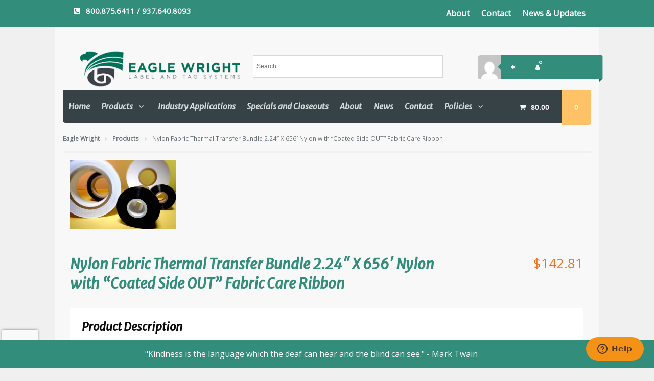

--- FILE ---
content_type: text/html; charset=UTF-8
request_url: https://eaglewright.com/product/nylon-fabric-thermal-transfer-bundle-2-24-x-656-nylon-with-coated-side-out-fabric-care-ribbon/
body_size: 23490
content:
<!DOCTYPE html>
<html lang="en-US">
<head>
<meta charset="UTF-8" />
<title>nylon fabric care</title>
<meta http-equiv="Content-Type" content="text/html; charset=UTF-8" />
<link rel="pingback" href="https://eaglewright.com/xmlrpc.php" />
<meta name='robots' content='index, follow, max-image-preview:large, max-snippet:-1, max-video-preview:-1' />

	<!-- This site is optimized with the Yoast SEO plugin v26.8 - https://yoast.com/product/yoast-seo-wordpress/ -->
	<meta name="description" content="nylon fabric for care label printing" />
	<link rel="canonical" href="https://eaglewright.com/product/nylon-fabric-thermal-transfer-bundle-2-24-x-656-nylon-with-coated-side-out-fabric-care-ribbon/" />
	<meta property="og:locale" content="en_US" />
	<meta property="og:type" content="article" />
	<meta property="og:title" content="nylon fabric care" />
	<meta property="og:description" content="nylon fabric for care label printing" />
	<meta property="og:url" content="https://eaglewright.com/product/nylon-fabric-thermal-transfer-bundle-2-24-x-656-nylon-with-coated-side-out-fabric-care-ribbon/" />
	<meta property="og:site_name" content="Eagle Wright" />
	<meta property="article:modified_time" content="2025-05-08T17:02:04+00:00" />
	<meta property="og:image" content="https://eaglewright.com/wp-content/uploads/2014/04/CETUSTTR.jpg" />
	<meta property="og:image:width" content="899" />
	<meta property="og:image:height" content="586" />
	<meta property="og:image:type" content="image/jpeg" />
	<script type="application/ld+json" class="yoast-schema-graph">{"@context":"https://schema.org","@graph":[{"@type":"WebPage","@id":"https://eaglewright.com/product/nylon-fabric-thermal-transfer-bundle-2-24-x-656-nylon-with-coated-side-out-fabric-care-ribbon/","url":"https://eaglewright.com/product/nylon-fabric-thermal-transfer-bundle-2-24-x-656-nylon-with-coated-side-out-fabric-care-ribbon/","name":"nylon fabric care","isPartOf":{"@id":"https://eaglewright.com/#website"},"primaryImageOfPage":{"@id":"https://eaglewright.com/product/nylon-fabric-thermal-transfer-bundle-2-24-x-656-nylon-with-coated-side-out-fabric-care-ribbon/#primaryimage"},"image":{"@id":"https://eaglewright.com/product/nylon-fabric-thermal-transfer-bundle-2-24-x-656-nylon-with-coated-side-out-fabric-care-ribbon/#primaryimage"},"thumbnailUrl":"https://eaglewright.com/wp-content/uploads/2014/04/CETUSTTR.jpg","datePublished":"2020-10-30T17:19:12+00:00","dateModified":"2025-05-08T17:02:04+00:00","description":"nylon fabric for care label printing","breadcrumb":{"@id":"https://eaglewright.com/product/nylon-fabric-thermal-transfer-bundle-2-24-x-656-nylon-with-coated-side-out-fabric-care-ribbon/#breadcrumb"},"inLanguage":"en-US","potentialAction":[{"@type":"ReadAction","target":["https://eaglewright.com/product/nylon-fabric-thermal-transfer-bundle-2-24-x-656-nylon-with-coated-side-out-fabric-care-ribbon/"]}]},{"@type":"ImageObject","inLanguage":"en-US","@id":"https://eaglewright.com/product/nylon-fabric-thermal-transfer-bundle-2-24-x-656-nylon-with-coated-side-out-fabric-care-ribbon/#primaryimage","url":"https://eaglewright.com/wp-content/uploads/2014/04/CETUSTTR.jpg","contentUrl":"https://eaglewright.com/wp-content/uploads/2014/04/CETUSTTR.jpg","width":899,"height":586,"caption":"care label fabric"},{"@type":"BreadcrumbList","@id":"https://eaglewright.com/product/nylon-fabric-thermal-transfer-bundle-2-24-x-656-nylon-with-coated-side-out-fabric-care-ribbon/#breadcrumb","itemListElement":[{"@type":"ListItem","position":1,"name":"Shop","item":"https://eaglewright.com/shop/"},{"@type":"ListItem","position":2,"name":"Nylon Fabric Thermal Transfer Bundle 2.24&#8243; X 656&#8242; Nylon with &#8220;Coated Side OUT&#8221; Fabric Care Ribbon"}]},{"@type":"WebSite","@id":"https://eaglewright.com/#website","url":"https://eaglewright.com/","name":"Eagle Wright","description":"Label and Tag Systems","publisher":{"@id":"https://eaglewright.com/#organization"},"potentialAction":[{"@type":"SearchAction","target":{"@type":"EntryPoint","urlTemplate":"https://eaglewright.com/?s={search_term_string}"},"query-input":{"@type":"PropertyValueSpecification","valueRequired":true,"valueName":"search_term_string"}}],"inLanguage":"en-US"},{"@type":"Organization","@id":"https://eaglewright.com/#organization","name":"Eagle Wright Innovations Inc.","url":"https://eaglewright.com/","logo":{"@type":"ImageObject","inLanguage":"en-US","@id":"https://eaglewright.com/#/schema/logo/image/","url":"","contentUrl":"","caption":"Eagle Wright Innovations Inc."},"image":{"@id":"https://eaglewright.com/#/schema/logo/image/"}}]}</script>
	<!-- / Yoast SEO plugin. -->


<link rel='dns-prefetch' href='//www.googletagmanager.com' />
<link rel="alternate" type="application/rss+xml" title="Eagle Wright &raquo; Feed" href="https://eaglewright.com/feed/" />
<link rel="alternate" type="application/rss+xml" title="Eagle Wright &raquo; Comments Feed" href="https://eaglewright.com/comments/feed/" />
<link rel="alternate" title="oEmbed (JSON)" type="application/json+oembed" href="https://eaglewright.com/wp-json/oembed/1.0/embed?url=https%3A%2F%2Feaglewright.com%2Fproduct%2Fnylon-fabric-thermal-transfer-bundle-2-24-x-656-nylon-with-coated-side-out-fabric-care-ribbon%2F" />
<link rel="alternate" title="oEmbed (XML)" type="text/xml+oembed" href="https://eaglewright.com/wp-json/oembed/1.0/embed?url=https%3A%2F%2Feaglewright.com%2Fproduct%2Fnylon-fabric-thermal-transfer-bundle-2-24-x-656-nylon-with-coated-side-out-fabric-care-ribbon%2F&#038;format=xml" />
<style id='wp-img-auto-sizes-contain-inline-css' type='text/css'>
img:is([sizes=auto i],[sizes^="auto," i]){contain-intrinsic-size:3000px 1500px}
/*# sourceURL=wp-img-auto-sizes-contain-inline-css */
</style>
<link rel='stylesheet' id='wc-payarc-credit-card-checkout-block-css' href='https://eaglewright.com/wp-content/plugins/payarc-payment-gateway/assets/css/blocks/wc-payarc-checkout-block.css?ver=2.1.0' type='text/css' media='all' />
<link rel='stylesheet' id='wc-payarc-hosted-checkout-block-css' href='https://eaglewright.com/wp-content/plugins/payarc-payment-gateway/assets/css/blocks/wc-payarc-checkout-block.css?ver=2.1.0' type='text/css' media='all' />
<link rel='stylesheet' id='woocommerce_views-block-style-css-css' href='https://eaglewright.com/wp-content/plugins/woocommerce-views/public/css/style.css?ver=3.1.6' type='text/css' media='all' />
<style id='wp-emoji-styles-inline-css' type='text/css'>

	img.wp-smiley, img.emoji {
		display: inline !important;
		border: none !important;
		box-shadow: none !important;
		height: 1em !important;
		width: 1em !important;
		margin: 0 0.07em !important;
		vertical-align: -0.1em !important;
		background: none !important;
		padding: 0 !important;
	}
/*# sourceURL=wp-emoji-styles-inline-css */
</style>
<link rel='stylesheet' id='wp-block-library-css' href='https://eaglewright.com/wp-includes/css/dist/block-library/style.min.css?ver=faf651b9eb08598a627fa5fcd42d72e9' type='text/css' media='all' />
<style id='global-styles-inline-css' type='text/css'>
:root{--wp--preset--aspect-ratio--square: 1;--wp--preset--aspect-ratio--4-3: 4/3;--wp--preset--aspect-ratio--3-4: 3/4;--wp--preset--aspect-ratio--3-2: 3/2;--wp--preset--aspect-ratio--2-3: 2/3;--wp--preset--aspect-ratio--16-9: 16/9;--wp--preset--aspect-ratio--9-16: 9/16;--wp--preset--color--black: #000000;--wp--preset--color--cyan-bluish-gray: #abb8c3;--wp--preset--color--white: #ffffff;--wp--preset--color--pale-pink: #f78da7;--wp--preset--color--vivid-red: #cf2e2e;--wp--preset--color--luminous-vivid-orange: #ff6900;--wp--preset--color--luminous-vivid-amber: #fcb900;--wp--preset--color--light-green-cyan: #7bdcb5;--wp--preset--color--vivid-green-cyan: #00d084;--wp--preset--color--pale-cyan-blue: #8ed1fc;--wp--preset--color--vivid-cyan-blue: #0693e3;--wp--preset--color--vivid-purple: #9b51e0;--wp--preset--gradient--vivid-cyan-blue-to-vivid-purple: linear-gradient(135deg,rgb(6,147,227) 0%,rgb(155,81,224) 100%);--wp--preset--gradient--light-green-cyan-to-vivid-green-cyan: linear-gradient(135deg,rgb(122,220,180) 0%,rgb(0,208,130) 100%);--wp--preset--gradient--luminous-vivid-amber-to-luminous-vivid-orange: linear-gradient(135deg,rgb(252,185,0) 0%,rgb(255,105,0) 100%);--wp--preset--gradient--luminous-vivid-orange-to-vivid-red: linear-gradient(135deg,rgb(255,105,0) 0%,rgb(207,46,46) 100%);--wp--preset--gradient--very-light-gray-to-cyan-bluish-gray: linear-gradient(135deg,rgb(238,238,238) 0%,rgb(169,184,195) 100%);--wp--preset--gradient--cool-to-warm-spectrum: linear-gradient(135deg,rgb(74,234,220) 0%,rgb(151,120,209) 20%,rgb(207,42,186) 40%,rgb(238,44,130) 60%,rgb(251,105,98) 80%,rgb(254,248,76) 100%);--wp--preset--gradient--blush-light-purple: linear-gradient(135deg,rgb(255,206,236) 0%,rgb(152,150,240) 100%);--wp--preset--gradient--blush-bordeaux: linear-gradient(135deg,rgb(254,205,165) 0%,rgb(254,45,45) 50%,rgb(107,0,62) 100%);--wp--preset--gradient--luminous-dusk: linear-gradient(135deg,rgb(255,203,112) 0%,rgb(199,81,192) 50%,rgb(65,88,208) 100%);--wp--preset--gradient--pale-ocean: linear-gradient(135deg,rgb(255,245,203) 0%,rgb(182,227,212) 50%,rgb(51,167,181) 100%);--wp--preset--gradient--electric-grass: linear-gradient(135deg,rgb(202,248,128) 0%,rgb(113,206,126) 100%);--wp--preset--gradient--midnight: linear-gradient(135deg,rgb(2,3,129) 0%,rgb(40,116,252) 100%);--wp--preset--font-size--small: 13px;--wp--preset--font-size--medium: 20px;--wp--preset--font-size--large: 36px;--wp--preset--font-size--x-large: 42px;--wp--preset--spacing--20: 0.44rem;--wp--preset--spacing--30: 0.67rem;--wp--preset--spacing--40: 1rem;--wp--preset--spacing--50: 1.5rem;--wp--preset--spacing--60: 2.25rem;--wp--preset--spacing--70: 3.38rem;--wp--preset--spacing--80: 5.06rem;--wp--preset--shadow--natural: 6px 6px 9px rgba(0, 0, 0, 0.2);--wp--preset--shadow--deep: 12px 12px 50px rgba(0, 0, 0, 0.4);--wp--preset--shadow--sharp: 6px 6px 0px rgba(0, 0, 0, 0.2);--wp--preset--shadow--outlined: 6px 6px 0px -3px rgb(255, 255, 255), 6px 6px rgb(0, 0, 0);--wp--preset--shadow--crisp: 6px 6px 0px rgb(0, 0, 0);}:where(.is-layout-flex){gap: 0.5em;}:where(.is-layout-grid){gap: 0.5em;}body .is-layout-flex{display: flex;}.is-layout-flex{flex-wrap: wrap;align-items: center;}.is-layout-flex > :is(*, div){margin: 0;}body .is-layout-grid{display: grid;}.is-layout-grid > :is(*, div){margin: 0;}:where(.wp-block-columns.is-layout-flex){gap: 2em;}:where(.wp-block-columns.is-layout-grid){gap: 2em;}:where(.wp-block-post-template.is-layout-flex){gap: 1.25em;}:where(.wp-block-post-template.is-layout-grid){gap: 1.25em;}.has-black-color{color: var(--wp--preset--color--black) !important;}.has-cyan-bluish-gray-color{color: var(--wp--preset--color--cyan-bluish-gray) !important;}.has-white-color{color: var(--wp--preset--color--white) !important;}.has-pale-pink-color{color: var(--wp--preset--color--pale-pink) !important;}.has-vivid-red-color{color: var(--wp--preset--color--vivid-red) !important;}.has-luminous-vivid-orange-color{color: var(--wp--preset--color--luminous-vivid-orange) !important;}.has-luminous-vivid-amber-color{color: var(--wp--preset--color--luminous-vivid-amber) !important;}.has-light-green-cyan-color{color: var(--wp--preset--color--light-green-cyan) !important;}.has-vivid-green-cyan-color{color: var(--wp--preset--color--vivid-green-cyan) !important;}.has-pale-cyan-blue-color{color: var(--wp--preset--color--pale-cyan-blue) !important;}.has-vivid-cyan-blue-color{color: var(--wp--preset--color--vivid-cyan-blue) !important;}.has-vivid-purple-color{color: var(--wp--preset--color--vivid-purple) !important;}.has-black-background-color{background-color: var(--wp--preset--color--black) !important;}.has-cyan-bluish-gray-background-color{background-color: var(--wp--preset--color--cyan-bluish-gray) !important;}.has-white-background-color{background-color: var(--wp--preset--color--white) !important;}.has-pale-pink-background-color{background-color: var(--wp--preset--color--pale-pink) !important;}.has-vivid-red-background-color{background-color: var(--wp--preset--color--vivid-red) !important;}.has-luminous-vivid-orange-background-color{background-color: var(--wp--preset--color--luminous-vivid-orange) !important;}.has-luminous-vivid-amber-background-color{background-color: var(--wp--preset--color--luminous-vivid-amber) !important;}.has-light-green-cyan-background-color{background-color: var(--wp--preset--color--light-green-cyan) !important;}.has-vivid-green-cyan-background-color{background-color: var(--wp--preset--color--vivid-green-cyan) !important;}.has-pale-cyan-blue-background-color{background-color: var(--wp--preset--color--pale-cyan-blue) !important;}.has-vivid-cyan-blue-background-color{background-color: var(--wp--preset--color--vivid-cyan-blue) !important;}.has-vivid-purple-background-color{background-color: var(--wp--preset--color--vivid-purple) !important;}.has-black-border-color{border-color: var(--wp--preset--color--black) !important;}.has-cyan-bluish-gray-border-color{border-color: var(--wp--preset--color--cyan-bluish-gray) !important;}.has-white-border-color{border-color: var(--wp--preset--color--white) !important;}.has-pale-pink-border-color{border-color: var(--wp--preset--color--pale-pink) !important;}.has-vivid-red-border-color{border-color: var(--wp--preset--color--vivid-red) !important;}.has-luminous-vivid-orange-border-color{border-color: var(--wp--preset--color--luminous-vivid-orange) !important;}.has-luminous-vivid-amber-border-color{border-color: var(--wp--preset--color--luminous-vivid-amber) !important;}.has-light-green-cyan-border-color{border-color: var(--wp--preset--color--light-green-cyan) !important;}.has-vivid-green-cyan-border-color{border-color: var(--wp--preset--color--vivid-green-cyan) !important;}.has-pale-cyan-blue-border-color{border-color: var(--wp--preset--color--pale-cyan-blue) !important;}.has-vivid-cyan-blue-border-color{border-color: var(--wp--preset--color--vivid-cyan-blue) !important;}.has-vivid-purple-border-color{border-color: var(--wp--preset--color--vivid-purple) !important;}.has-vivid-cyan-blue-to-vivid-purple-gradient-background{background: var(--wp--preset--gradient--vivid-cyan-blue-to-vivid-purple) !important;}.has-light-green-cyan-to-vivid-green-cyan-gradient-background{background: var(--wp--preset--gradient--light-green-cyan-to-vivid-green-cyan) !important;}.has-luminous-vivid-amber-to-luminous-vivid-orange-gradient-background{background: var(--wp--preset--gradient--luminous-vivid-amber-to-luminous-vivid-orange) !important;}.has-luminous-vivid-orange-to-vivid-red-gradient-background{background: var(--wp--preset--gradient--luminous-vivid-orange-to-vivid-red) !important;}.has-very-light-gray-to-cyan-bluish-gray-gradient-background{background: var(--wp--preset--gradient--very-light-gray-to-cyan-bluish-gray) !important;}.has-cool-to-warm-spectrum-gradient-background{background: var(--wp--preset--gradient--cool-to-warm-spectrum) !important;}.has-blush-light-purple-gradient-background{background: var(--wp--preset--gradient--blush-light-purple) !important;}.has-blush-bordeaux-gradient-background{background: var(--wp--preset--gradient--blush-bordeaux) !important;}.has-luminous-dusk-gradient-background{background: var(--wp--preset--gradient--luminous-dusk) !important;}.has-pale-ocean-gradient-background{background: var(--wp--preset--gradient--pale-ocean) !important;}.has-electric-grass-gradient-background{background: var(--wp--preset--gradient--electric-grass) !important;}.has-midnight-gradient-background{background: var(--wp--preset--gradient--midnight) !important;}.has-small-font-size{font-size: var(--wp--preset--font-size--small) !important;}.has-medium-font-size{font-size: var(--wp--preset--font-size--medium) !important;}.has-large-font-size{font-size: var(--wp--preset--font-size--large) !important;}.has-x-large-font-size{font-size: var(--wp--preset--font-size--x-large) !important;}
/*# sourceURL=global-styles-inline-css */
</style>

<style id='classic-theme-styles-inline-css' type='text/css'>
/*! This file is auto-generated */
.wp-block-button__link{color:#fff;background-color:#32373c;border-radius:9999px;box-shadow:none;text-decoration:none;padding:calc(.667em + 2px) calc(1.333em + 2px);font-size:1.125em}.wp-block-file__button{background:#32373c;color:#fff;text-decoration:none}
/*# sourceURL=/wp-includes/css/classic-themes.min.css */
</style>
<link rel='stylesheet' id='mediaelement-css' href='https://eaglewright.com/wp-includes/js/mediaelement/mediaelementplayer-legacy.min.css?ver=4.2.17' type='text/css' media='all' />
<link rel='stylesheet' id='wp-mediaelement-css' href='https://eaglewright.com/wp-includes/js/mediaelement/wp-mediaelement.min.css?ver=faf651b9eb08598a627fa5fcd42d72e9' type='text/css' media='all' />
<link rel='stylesheet' id='view_editor_gutenberg_frontend_assets-css' href='https://eaglewright.com/wp-content/plugins/wp-views/public/css/views-frontend.css?ver=3.6.21' type='text/css' media='all' />
<style id='view_editor_gutenberg_frontend_assets-inline-css' type='text/css'>
.wpv-sort-list-dropdown.wpv-sort-list-dropdown-style-default > span.wpv-sort-list,.wpv-sort-list-dropdown.wpv-sort-list-dropdown-style-default .wpv-sort-list-item {border-color: #cdcdcd;}.wpv-sort-list-dropdown.wpv-sort-list-dropdown-style-default .wpv-sort-list-item a {color: #444;background-color: #fff;}.wpv-sort-list-dropdown.wpv-sort-list-dropdown-style-default a:hover,.wpv-sort-list-dropdown.wpv-sort-list-dropdown-style-default a:focus {color: #000;background-color: #eee;}.wpv-sort-list-dropdown.wpv-sort-list-dropdown-style-default .wpv-sort-list-item.wpv-sort-list-current a {color: #000;background-color: #eee;}
.wpv-sort-list-dropdown.wpv-sort-list-dropdown-style-default > span.wpv-sort-list,.wpv-sort-list-dropdown.wpv-sort-list-dropdown-style-default .wpv-sort-list-item {border-color: #cdcdcd;}.wpv-sort-list-dropdown.wpv-sort-list-dropdown-style-default .wpv-sort-list-item a {color: #444;background-color: #fff;}.wpv-sort-list-dropdown.wpv-sort-list-dropdown-style-default a:hover,.wpv-sort-list-dropdown.wpv-sort-list-dropdown-style-default a:focus {color: #000;background-color: #eee;}.wpv-sort-list-dropdown.wpv-sort-list-dropdown-style-default .wpv-sort-list-item.wpv-sort-list-current a {color: #000;background-color: #eee;}.wpv-sort-list-dropdown.wpv-sort-list-dropdown-style-grey > span.wpv-sort-list,.wpv-sort-list-dropdown.wpv-sort-list-dropdown-style-grey .wpv-sort-list-item {border-color: #cdcdcd;}.wpv-sort-list-dropdown.wpv-sort-list-dropdown-style-grey .wpv-sort-list-item a {color: #444;background-color: #eeeeee;}.wpv-sort-list-dropdown.wpv-sort-list-dropdown-style-grey a:hover,.wpv-sort-list-dropdown.wpv-sort-list-dropdown-style-grey a:focus {color: #000;background-color: #e5e5e5;}.wpv-sort-list-dropdown.wpv-sort-list-dropdown-style-grey .wpv-sort-list-item.wpv-sort-list-current a {color: #000;background-color: #e5e5e5;}
.wpv-sort-list-dropdown.wpv-sort-list-dropdown-style-default > span.wpv-sort-list,.wpv-sort-list-dropdown.wpv-sort-list-dropdown-style-default .wpv-sort-list-item {border-color: #cdcdcd;}.wpv-sort-list-dropdown.wpv-sort-list-dropdown-style-default .wpv-sort-list-item a {color: #444;background-color: #fff;}.wpv-sort-list-dropdown.wpv-sort-list-dropdown-style-default a:hover,.wpv-sort-list-dropdown.wpv-sort-list-dropdown-style-default a:focus {color: #000;background-color: #eee;}.wpv-sort-list-dropdown.wpv-sort-list-dropdown-style-default .wpv-sort-list-item.wpv-sort-list-current a {color: #000;background-color: #eee;}.wpv-sort-list-dropdown.wpv-sort-list-dropdown-style-grey > span.wpv-sort-list,.wpv-sort-list-dropdown.wpv-sort-list-dropdown-style-grey .wpv-sort-list-item {border-color: #cdcdcd;}.wpv-sort-list-dropdown.wpv-sort-list-dropdown-style-grey .wpv-sort-list-item a {color: #444;background-color: #eeeeee;}.wpv-sort-list-dropdown.wpv-sort-list-dropdown-style-grey a:hover,.wpv-sort-list-dropdown.wpv-sort-list-dropdown-style-grey a:focus {color: #000;background-color: #e5e5e5;}.wpv-sort-list-dropdown.wpv-sort-list-dropdown-style-grey .wpv-sort-list-item.wpv-sort-list-current a {color: #000;background-color: #e5e5e5;}.wpv-sort-list-dropdown.wpv-sort-list-dropdown-style-blue > span.wpv-sort-list,.wpv-sort-list-dropdown.wpv-sort-list-dropdown-style-blue .wpv-sort-list-item {border-color: #0099cc;}.wpv-sort-list-dropdown.wpv-sort-list-dropdown-style-blue .wpv-sort-list-item a {color: #444;background-color: #cbddeb;}.wpv-sort-list-dropdown.wpv-sort-list-dropdown-style-blue a:hover,.wpv-sort-list-dropdown.wpv-sort-list-dropdown-style-blue a:focus {color: #000;background-color: #95bedd;}.wpv-sort-list-dropdown.wpv-sort-list-dropdown-style-blue .wpv-sort-list-item.wpv-sort-list-current a {color: #000;background-color: #95bedd;}
/*# sourceURL=view_editor_gutenberg_frontend_assets-inline-css */
</style>
<link rel='stylesheet' id='sbw-wc-plugin-styles-css' href='https://eaglewright.com/wp-content/plugins/buy-now-button-for-woocommerce//public/css/buy-now-button-for-woocommerce.css?ver=faf651b9eb08598a627fa5fcd42d72e9' type='text/css' media='all' />
<link rel='stylesheet' id='woocommerce_prettyPhoto_css-css' href='https://eaglewright.com/wp-content/plugins/woocommerce/assets/css/prettyPhoto.css?ver=faf651b9eb08598a627fa5fcd42d72e9' type='text/css' media='all' />
<link rel='stylesheet' id='woocommerce_views_onsale_badge-css' href='https://eaglewright.com/wp-content/plugins/woocommerce-views/library/toolset/woocommerce-views/res/css/wcviews-onsalebadge.css?ver=3.1.6' type='text/css' media='all' />
<link rel='stylesheet' id='photoswipe-css' href='https://eaglewright.com/wp-content/plugins/woocommerce/assets/css/photoswipe/photoswipe.min.css?ver=10.4.3' type='text/css' media='all' />
<link rel='stylesheet' id='photoswipe-default-skin-css' href='https://eaglewright.com/wp-content/plugins/woocommerce/assets/css/photoswipe/default-skin/default-skin.min.css?ver=10.4.3' type='text/css' media='all' />
<style id='woocommerce-inline-inline-css' type='text/css'>
.woocommerce form .form-row .required { visibility: visible; }
/*# sourceURL=woocommerce-inline-inline-css */
</style>
<link rel='stylesheet' id='aws-style-css' href='https://eaglewright.com/wp-content/plugins/advanced-woo-search/assets/css/common.min.css?ver=3.52' type='text/css' media='all' />
<link rel='stylesheet' id='wc-shortcodes-style-css' href='https://eaglewright.com/wp-content/plugins/wc-shortcodes/public/assets/css/style.css?ver=3.46' type='text/css' media='all' />
<link rel='stylesheet' id='jquery-ui-style-css' href='https://eaglewright.com/wp-content/plugins/woocommerce-jetpack/includes/css/jquery-ui.css?ver=1769079569' type='text/css' media='all' />
<link rel='stylesheet' id='wcj-timepicker-style-css' href='https://eaglewright.com/wp-content/plugins/woocommerce-jetpack/includes/lib/timepicker/jquery.timepicker.min.css?ver=7.9.0' type='text/css' media='all' />
<link rel='stylesheet' id='woothemes-features-layout-css' href='https://eaglewright.com/wp-content/plugins/features-by-woothemes/assets/css/layout.css?ver=1.0.0' type='text/css' media='all' />
<link rel='stylesheet' id='sv-wc-payment-gateway-payment-form-v5_15_12-css' href='https://eaglewright.com/wp-content/plugins/payarc-payment-gateway/vendor/skyverge/wc-plugin-framework/woocommerce/payment-gateway/assets/css/frontend/sv-wc-payment-gateway-payment-form.min.css?ver=5.15.12' type='text/css' media='all' />
<link rel='stylesheet' id='theme-stylesheet-css' href='https://eaglewright.com/wp-content/themes/superstore/style.css?ver=faf651b9eb08598a627fa5fcd42d72e9' type='text/css' media='all' />
<link rel='stylesheet' id='woo-layout-css' href='https://eaglewright.com/wp-content/themes/superstore/css/layout.css?ver=faf651b9eb08598a627fa5fcd42d72e9' type='text/css' media='all' />
<link rel='stylesheet' id='woocommerce-css' href='https://eaglewright.com/wp-content/themes/superstore/css/woocommerce.css?ver=faf651b9eb08598a627fa5fcd42d72e9' type='text/css' media='all' />
<link rel='stylesheet' id='wordpresscanvas-font-awesome-css' href='https://eaglewright.com/wp-content/plugins/wc-shortcodes/public/assets/css/font-awesome.min.css?ver=4.7.0' type='text/css' media='all' />
<script type="text/javascript" id="woocommerce-google-analytics-integration-gtag-js-after">
/* <![CDATA[ */
/* Google Analytics for WooCommerce (gtag.js) */
					window.dataLayer = window.dataLayer || [];
					function gtag(){dataLayer.push(arguments);}
					// Set up default consent state.
					for ( const mode of [{"analytics_storage":"denied","ad_storage":"denied","ad_user_data":"denied","ad_personalization":"denied","region":["AT","BE","BG","HR","CY","CZ","DK","EE","FI","FR","DE","GR","HU","IS","IE","IT","LV","LI","LT","LU","MT","NL","NO","PL","PT","RO","SK","SI","ES","SE","GB","CH"]}] || [] ) {
						gtag( "consent", "default", { "wait_for_update": 500, ...mode } );
					}
					gtag("js", new Date());
					gtag("set", "developer_id.dOGY3NW", true);
					gtag("config", "UA-49543511-1", {"track_404":true,"allow_google_signals":false,"logged_in":false,"linker":{"domains":[],"allow_incoming":false},"custom_map":{"dimension1":"logged_in"}});
//# sourceURL=woocommerce-google-analytics-integration-gtag-js-after
/* ]]> */
</script>
<script type="text/javascript" src="https://eaglewright.com/wp-content/plugins/wp-views/vendor/toolset/common-es/public/toolset-common-es-frontend.js?ver=175000" id="toolset-common-es-frontend-js"></script>
<script type="text/javascript" src="https://eaglewright.com/wp-includes/js/jquery/jquery.min.js?ver=3.7.1" id="jquery-core-js"></script>
<script type="text/javascript" src="https://eaglewright.com/wp-includes/js/jquery/jquery-migrate.min.js?ver=3.4.1" id="jquery-migrate-js"></script>
<script type="text/javascript" src="https://eaglewright.com/wp-content/plugins/woocommerce-views/library/toolset/woocommerce-views/res/js/wcviews-frontend.js?ver=3.1.6" id="woocommerce_views_frontend_js-js"></script>
<script type="text/javascript" src="https://eaglewright.com/wp-content/plugins/woocommerce/assets/js/jquery-blockui/jquery.blockUI.min.js?ver=2.7.0-wc.10.4.3" id="wc-jquery-blockui-js" defer="defer" data-wp-strategy="defer"></script>
<script type="text/javascript" id="wc-add-to-cart-js-extra">
/* <![CDATA[ */
var wc_add_to_cart_params = {"ajax_url":"/wp-admin/admin-ajax.php","wc_ajax_url":"/?wc-ajax=%%endpoint%%","i18n_view_cart":"View cart","cart_url":"https://eaglewright.com/cart/","is_cart":"","cart_redirect_after_add":"yes"};
//# sourceURL=wc-add-to-cart-js-extra
/* ]]> */
</script>
<script type="text/javascript" src="https://eaglewright.com/wp-content/plugins/woocommerce/assets/js/frontend/add-to-cart.min.js?ver=10.4.3" id="wc-add-to-cart-js" defer="defer" data-wp-strategy="defer"></script>
<script type="text/javascript" src="https://eaglewright.com/wp-content/plugins/woocommerce/assets/js/photoswipe/photoswipe.min.js?ver=4.1.1-wc.10.4.3" id="wc-photoswipe-js" defer="defer" data-wp-strategy="defer"></script>
<script type="text/javascript" src="https://eaglewright.com/wp-content/plugins/woocommerce/assets/js/photoswipe/photoswipe-ui-default.min.js?ver=4.1.1-wc.10.4.3" id="wc-photoswipe-ui-default-js" defer="defer" data-wp-strategy="defer"></script>
<script type="text/javascript" id="wc-single-product-js-extra">
/* <![CDATA[ */
var wc_single_product_params = {"i18n_required_rating_text":"Please select a rating","i18n_rating_options":["1 of 5 stars","2 of 5 stars","3 of 5 stars","4 of 5 stars","5 of 5 stars"],"i18n_product_gallery_trigger_text":"View full-screen image gallery","review_rating_required":"yes","flexslider":{"rtl":false,"animation":"slide","smoothHeight":true,"directionNav":false,"controlNav":"thumbnails","slideshow":false,"animationSpeed":500,"animationLoop":false,"allowOneSlide":false},"zoom_enabled":"","zoom_options":[],"photoswipe_enabled":"1","photoswipe_options":{"shareEl":false,"closeOnScroll":false,"history":false,"hideAnimationDuration":0,"showAnimationDuration":0},"flexslider_enabled":""};
//# sourceURL=wc-single-product-js-extra
/* ]]> */
</script>
<script type="text/javascript" src="https://eaglewright.com/wp-content/plugins/woocommerce/assets/js/frontend/single-product.min.js?ver=10.4.3" id="wc-single-product-js" defer="defer" data-wp-strategy="defer"></script>
<script type="text/javascript" src="https://eaglewright.com/wp-content/plugins/woocommerce/assets/js/js-cookie/js.cookie.min.js?ver=2.1.4-wc.10.4.3" id="wc-js-cookie-js" defer="defer" data-wp-strategy="defer"></script>
<script type="text/javascript" id="woocommerce-js-extra">
/* <![CDATA[ */
var woocommerce_params = {"ajax_url":"/wp-admin/admin-ajax.php","wc_ajax_url":"/?wc-ajax=%%endpoint%%","i18n_password_show":"Show password","i18n_password_hide":"Hide password"};
//# sourceURL=woocommerce-js-extra
/* ]]> */
</script>
<script type="text/javascript" src="https://eaglewright.com/wp-content/plugins/woocommerce/assets/js/frontend/woocommerce.min.js?ver=10.4.3" id="woocommerce-js" defer="defer" data-wp-strategy="defer"></script>
<script type="text/javascript" src="https://eaglewright.com/wp-content/plugins/woocommerce-min-max-quantities/assets/js/frontend/validate.min.js?ver=5.2.8" id="wc-mmq-frontend-js" defer="defer" data-wp-strategy="defer"></script>
<script type="text/javascript" src="https://eaglewright.com/wp-content/themes/superstore/includes/js/third-party.js?ver=faf651b9eb08598a627fa5fcd42d72e9" id="third party-js"></script>
<script type="text/javascript" src="https://eaglewright.com/wp-content/themes/superstore/includes/js/jquery.tiptip.min.js?ver=faf651b9eb08598a627fa5fcd42d72e9" id="tiptip-js"></script>
<script type="text/javascript" src="https://eaglewright.com/wp-content/themes/superstore/includes/js/general.js?ver=faf651b9eb08598a627fa5fcd42d72e9" id="general-js"></script>
<link rel="https://api.w.org/" href="https://eaglewright.com/wp-json/" /><link rel="alternate" title="JSON" type="application/json" href="https://eaglewright.com/wp-json/wp/v2/product/12389" /><link rel="EditURI" type="application/rsd+xml" title="RSD" href="https://eaglewright.com/xmlrpc.php?rsd" />

<link rel='shortlink' href='https://eaglewright.com/?p=12389' />

<!-- Theme version -->
<meta name="generator" content="Superstore 1.0.21" />
<meta name="generator" content="WooFramework 6.2.9" />

<!-- Always force latest IE rendering engine (even in intranet) & Chrome Frame -->
<meta http-equiv="X-UA-Compatible" content="IE=edge,chrome=1" />

<!--  Mobile viewport scale | Disable user zooming as the layout is optimised -->
<meta name="viewport" content="width=device-width, initial-scale=1, maximum-scale=1">
<!--[if lt IE 9]>
<script src="https://html5shim.googlecode.com/svn/trunk/html5.js"></script>
<![endif]-->
			<noscript><style>.woocommerce-product-gallery{ opacity: 1 !important; }</style></noscript>
	 <script> window.addEventListener("load",function(){ var c={script:false,link:false}; function ls(s) { if(!['script','link'].includes(s)||c[s]){return;}c[s]=true; var d=document,f=d.getElementsByTagName(s)[0],j=d.createElement(s); if(s==='script'){j.async=true;j.src='https://eaglewright.com/wp-content/plugins/wp-views/vendor/toolset/blocks/public/js/frontend.js?v=1.6.17';}else{ j.rel='stylesheet';j.href='https://eaglewright.com/wp-content/plugins/wp-views/vendor/toolset/blocks/public/css/style.css?v=1.6.17';} f.parentNode.insertBefore(j, f); }; function ex(){ls('script');ls('link')} window.addEventListener("scroll", ex, {once: true}); if (('IntersectionObserver' in window) && ('IntersectionObserverEntry' in window) && ('intersectionRatio' in window.IntersectionObserverEntry.prototype)) { var i = 0, fb = document.querySelectorAll("[class^='tb-']"), o = new IntersectionObserver(es => { es.forEach(e => { o.unobserve(e.target); if (e.intersectionRatio > 0) { ex();o.disconnect();}else{ i++;if(fb.length>i){o.observe(fb[i])}} }) }); if (fb.length) { o.observe(fb[i]) } } }) </script>
	<noscript>
		<link rel="stylesheet" href="https://eaglewright.com/wp-content/plugins/wp-views/vendor/toolset/blocks/public/css/style.css">
	</noscript><link rel="icon" href="https://eaglewright.com/wp-content/uploads/2017/10/cropped-eaglewright-browser-logo-32x32.png" sizes="32x32" />
<link rel="icon" href="https://eaglewright.com/wp-content/uploads/2017/10/cropped-eaglewright-browser-logo-192x192.png" sizes="192x192" />
<link rel="apple-touch-icon" href="https://eaglewright.com/wp-content/uploads/2017/10/cropped-eaglewright-browser-logo-180x180.png" />
<meta name="msapplication-TileImage" content="https://eaglewright.com/wp-content/uploads/2017/10/cropped-eaglewright-browser-logo-270x270.png" />
		<style type="text/css" id="wp-custom-css">
			/*
You can add your own CSS here.

Click the help icon above to learn more.
*/

/* Store Notice */
p.demo_store {
	background: #328e7b;
}

.woocommerce.columns-4 ul.products li.product {width: 98% !important;}

.quantity {
    width: 4em !important;
}

/* LWM change button for https://eaglewrightfixcom.local/products/textile-apparel-labeling/ */
a.woo-sc-button.ew-button.custom {
    float: right !important;
}

/* Keeps the Payment area from being Sticky */
#payment.fixed {
		position: initial !important;
}

/*Fix bug with slide overflowing container */
.slide-1 .shortcode-unorderedlist.green-dot p {
    display: none;
}

*/Products and Sales */
.home div.woocommerce-wrap ul.products li.product {
	min-height: 575px;
}



@media only screen and (min-width: 768px)
{
.summary.entry-summary {
    width: 97% !important;
}
/*.woocommerce-columns-4 ul.products li.product {
    width: 17% !important;
} */
	
	
	
}




/* End Styling */



div#woo_featured_products-2 {
    display: none;
}
/* Category restyle */

.term-417 .primary,
.term-416 .primary,
.term-418 .primary {
	display:none;
}

.lwm-filters li {
	list-style:none;
	padding-top: 20px;

}



.term-417 #main,
.term-416 #main,
.term-418 #main {
	width: 97%;
}

.term-417 h2,
.term-416 h2,
.term-418 h2 {
	font-size: 1.4em;
	text-align: center;
}

.term-417 .woocommerce-columns-4 ul.products li.product {
	min-height: 225px !important;
}

.term-416 .woocommerce-columns-4 ul.products li.product {
	min-height: 293px !important;
}


.term-418 .woocommerce-columns-4 ul.products li.product {
	min-height: 190px !important;
}

.term-416 .item-description,
.term-418 .item-description {
	padding-top: 20px;
}

.term-416 span.count {
	font-size: 12px;
}

.term-417 .img-wrap,
.term-418 .img-wrap,
.term-416 .img-wrap {
	display: none;
}


/* Column Classes
  Link: Link: http://wpsmith.net/2013/wp/genesis-2-0-drops-fifths-from-column-classes/
  Link: http://twitter.github.io/bootstrap/assets/css/bootstrap-responsive.css
--------------------------------------------- */

.five-sixths,
.four-sixths,
.four-fifths,
.one-fifth,
.one-fourth,
.one-half,
.one-sixth,
.one-third,
.three-fourths,
.three-fifths,
.three-sixths,
.two-fourths,
.two-fifths,
.two-sixths,
.two-thirds {
	float: left;
	margin-left: 2.564102564102564%;
}

.one-half,
.three-sixths,
.two-fourths {
	width: 48.717948717948715%;
}

.one-third,
.two-sixths {
	width: 31.623931623931625%;
}

.four-sixths,
.two-thirds {
	width: 65.81196581196582%;
}

.one-fourth {
	width: 23.076923076923077%;
}

.three-fourths {
	width: 74.35897435897436%;
}

.one-fifth {
	width: 17.9487179487179488%;
}

.two-fifths {
	width: 38.4615384615384616%;
}

.three-fifths {
	width: 58.9743589743589744%;
}

.four-fifths {
	width: 79.4871794871794872%;
}

.one-sixth {
	width: 14.52991452991453%;
}

.five-sixths {
	width: 82.90598290598291%;
}

.first {
	clear: both;
	margin-left: 0;
}

ul.nav li a {
    padding: .857em .7em !important;
    font-size: 16px !important;
}


#sidebar .widget .woo-sc-button-v2 a:hover {
    color: #fff;
}

/* Min-height changed on two column to fix blank spots */
@media only screen and (min-width: 769px) {
.entry .woocommerce.columns-2 ul.products li.product {
    min-height: 310px !important;
}
/*Pos Supplies page */
	.page-id-509 .entry .woocommerce.columns-2 ul.products li.product{
		    min-height: 381px !important;

		
	}	
.quantity {
	width: 100% !important;
	float:none;
}

}



/* Add the word menu infront of hamburger menu */

#header .nav-toggle:before {
    content: "Menu" !important;
}
.nav-toggle {
    padding-right: 10px;
    padding-top: 15px;
}

/* Fix Description April 23, 2019  4:04 PM */

@media only screen and (min-width: 768px) {
	.quantity {width: 100% !important;}
}


/* Fixed Slider Arrows */
a.flex-next,
a.flex-prev {
	z-index: 999;
}

a.flex-next {margin-right:10px}
a.flex-prev {margin-left:10px}

.tariff-notice h2 {
    margin: 10px !important;
    font-size: 30px !important;
}
.tariff-notice {
    border: 1px solid #888;
    padding: 0 20px 40px;
	  font-size: 20px;
	  margin: 0 100px;
}


.tariff-notice.one-half {
	width: 44%;
	height: 400px;
}

.new-product-image img {
    padding-left: 110px;
    padding-bottom: 15px;
}

.tariff-notice.one-half .woo-sc-button-v2 a {
	padding: 10px !important;
}



@media only screen and (max-width: 767px) {

.tariff-notice.one-half {
    width: 100%;
    height: auto;
	margin-bottom: 20px;
	}
	.tariff-notice {
		padding: 0;
		border: 0px
	}
	
	.new-product-image img {
		padding-left: 0;
	}
	
}

.trax ul li,
.trax p,
.trax h4{
	font-size: 16px;
	line-height: 20px;
	margin-bottom: 5px;
}


.trax ul {
	margin-bottom: 0;
}
.tariff-notice h2 {
    padding-top: 0 !important;
}

.trax.tariff-notice.one-half .woo-sc-button-v2 a {
	padding: 1px !important;
}

/*New Search BAr*/
.aws-container {
    width: 35%;
    float: left;
}
/*Deletes primary sidebar that erronously appears on home page */
.home .primary {
    display: none;
}

.home div.woocommerce-wrap ul.products li.product {
    min-height: 579px !important;
}
		</style>
		<style id="sccss">/* Enter Your Custom CSS Here */


</style>				<style type="text/css" id="c4wp-checkout-css">
					.woocommerce-checkout .c4wp_captcha_field {
						margin-bottom: 10px;
						margin-top: 15px;
						position: relative;
						display: inline-block;
					}
				</style>
								<style type="text/css" id="c4wp-v3-badge-css">
					.grecaptcha-badge {
						width: 70px !important;
						overflow: hidden !important;
						transition: all 0.3s ease !important;
						left: 4px !important;
					}
					.grecaptcha-badge:hover {
						width: 256px !important;
					}
				</style>
								<style type="text/css" id="c4wp-v3-lp-form-css">
					.login #login, .login #lostpasswordform {
						min-width: 350px !important;
					}
					.wpforms-field-c4wp iframe {
						width: 100% !important;
					}
				</style>
							<style type="text/css" id="c4wp-v3-lp-form-css">
				.login #login, .login #lostpasswordform {
					min-width: 350px !important;
				}
				.wpforms-field-c4wp iframe {
					width: 100% !important;
				}
			</style>
			
<!-- Woo Custom Styling -->
<style type="text/css">
body { background: #f0f0f0 !important; }
</style>

<!-- Google Webfonts -->
<link href="https://fonts.googleapis.com/css?family=Droid+Serif%3Aregular%2Citalic%2C700%2C700italic%7CDroid+Sans%3Aregular%2C700" rel="stylesheet" type="text/css" />

<!-- Alt Stylesheet -->
<link href="https://eaglewright.com/wp-content/themes/superstore/styles/default.css" rel="stylesheet" type="text/css" />
<!-- Options Panel Custom CSS -->
<style type="text/css">
h1 {
color: #328e7b;
font-size:2em;
}

#sidebar .widget a:hover {
color: #328e7b;
}

#sidebar .widget_nav_menu a {
color: #555555;
}

.widget_nav_menu ul {
list-style-type: none;
}



#sidebar .widget h3 {
font: bold 1.6em/1em Arial, sans-serif;
color: #328e7b;
text-transform: none !important;
}



#sidebar .widget .textwidget {
font-size: 1.2em;
}
#sidebar .widget .textwidget h4 {
font-size: 1.2em;
}
.woocommerce-product-documents, .entry-summary .widget-area .widget .woocommerce-product-documents {
margin-bottom: 15px;
width: 30%;
float: right;
}

.woocommerce_tabs .panel .alignright, .woocommerce-tabs .panel .alignright {
float:right;
}

.woocommerce_tabs .panel img.alignleft,  .woocommerce-tabs .panel img.alignleft {
float: left;
margin-right: .25em;
}

#header .header-top .row .account {
margin-right: 0px;
}

#content {
background: #f8f8f8;
}

#header {
background: #f8f8f8;
}

#header .header-top {
background: #f8f8f8;
}

#navigation .cart a {
font: 300 1em/1.4em Arial, sans-serif;
color: #fff;
}

.footer-wrap.contact ul li {
width: 30%;
}

ul.products.list li.product .price {
border-radius: 0.3em;
bottom: 0em;
position: relative;
top: 3px;
}

ul.products.list li.product img {
max-width: 100px;
}

.woocommerce-tabs .woocommerce-product-documents {
width: 50%;
float: left;
}

ul.products li.product {
background: #fff;
}

.single-product .summary h1 {
margin: 0 0 .2em;
}
.single-product .summary .product_meta {
margin-bottom: 10px;
width:100%;
}

.sku_wrapper {
font-weight: bold;
}

.post .alignleft, .type-page .alignleft {
float: left;
margin: 1em 1em 1em 0;
}

article.post .entry .alignright, article.page .entry .alignright {
float: right;
margin-right: 0em;
}

article.post .entry .alignleft, article.page .entry .alignleft {
margin-left: 0em;
}

.page.page-id-522 .widget_woothemes_features .features .feature {
display: inline;
float: left;
width: 22%;
margin-left: 1.5%;
margin-right: 1.5%;
background: url('images/stripes.png');
position: relative;
}

.widget_woothemes_features .features .feature {
display: inline;
float: left;
width: 22%;
margin-left: 1.5%;
margin-right: 1.5%;
background: url('images/stripes.png');
position: relative;
}

.page .type-page header h1 {
display: none;
}

.panel-grid .textwidget h1 {
color: #328e7b;
font-size: 2em;
text-transform: none;
}

.widget_nav_menu ul li ul {
border-top: 1px solid #777;
}

.widget_nav_menu ul li ul li {
border-bottom: 1px solid #777;
}

.widget_nav_menu ul li {
line-height: 27px;
}

.widget_nav_menu ul li ul li a {
font-weight: normal;
font-size:1em;
}

.widget_nav_menu ul li a {
font-weight: bold;'
font-size: 1.1em;
}

/* #main.col-left .widget_woothemes_features .features .feature {
width: 30%;
}  */

.origin-widget.origin-widget-call-to-action-simple-light_dashed .title {
line-height: 1.6em;
margin: 0;
color: #333333;
font-weight: auto;
font-size: 1.2em;
}

h3.woocommerce-product-documents-title {
margin-bottom: 0;
display: none;
}

/* For Composite product display */

.single-product.layout-full .product {
display: block;
width: 100%;
margin-left: 0;
margin-right:0;
}

div.item-description {
padding: 0px 10px;
}

div.item-sku {
padding: 0px 10px;
}

div.item-price {
padding: 0px 10px;
}

.ether-msg h3 {
margin: 10px 0px;
}

.ether-msg a.woo-sc-button {
margin:  0px !important;
}
h3 a.woo-sc-button {
margin: 0 .6em 1.0em 0 !important;
}
h2 {
font-size: 1.6em;
line-height: 1.387em;
}

.ether-message h3 {
margin: 10px 0 0px;
}

h3 {
font-size: 1.1em;
}


/* Featues Styling */

.features .feature { float: left; width: 23%; margin-right: 1%; }
.features .feature.last { margin-right: 0; padding-right: 0; }
</style>


<!-- Woo Shortcodes CSS -->
<link href="https://eaglewright.com/wp-content/themes/superstore/functions/css/shortcodes.css" rel="stylesheet" type="text/css" />

<!-- Custom Stylesheet -->
<link href="https://eaglewright.com/wp-content/themes/superstore/custom.css" rel="stylesheet" type="text/css" />

<link href="https://fonts.googleapis.com/css?family=Merriweather+Sans:400,400i|Open+Sans:400,400i" rel="stylesheet">




<link rel='stylesheet' id='wc-blocks-style-css' href='https://eaglewright.com/wp-content/plugins/woocommerce/assets/client/blocks/wc-blocks.css?ver=wc-10.4.3' type='text/css' media='all' />
</head>
<body class="wp-singular product-template-default single single-product postid-12389 wp-theme-superstore theme-superstore woocommerce woocommerce-page woocommerce-demo-store woocommerce-no-js wc-shortcodes-font-awesome-enabled chrome alt-style-default layout-right-content layout-full ">


<div id="wrapper">

    
	<div id="top">
		<div class="col-full">
						<ul class="contact">
				<li class="phone"><a href="tel:800.875.6411 / 937.640.8093">800.875.6411 / 937.640.8093</a></li>															</ul>
					<nav role="navigation" class="top-nav">
				<ul id="top-nav" class="nav fl"><li id="menu-item-2911" class="menu-item menu-item-type-post_type menu-item-object-page menu-item-2911"><a href="https://eaglewright.com/about/">About</a></li>
<li id="menu-item-2912" class="menu-item menu-item-type-post_type menu-item-object-page menu-item-2912"><a href="https://eaglewright.com/contact/">Contact</a></li>
<li id="menu-item-2913" class="menu-item menu-item-type-post_type menu-item-object-page menu-item-2913"><a href="https://eaglewright.com/news/">News &#038; Updates</a></li>
</ul>			</nav>
		</div><!--/.col-full-->
	</div><!-- /#top -->

 
	<header id="header" class="col-full">

		<div class="header-top ">

			<div class="row">

				
	<a id="logo" href="https://eaglewright.com/" title="Label and Tag Systems">
		<img src="https://eaglewright.com/wp-content/uploads/2013/08/ew-logo-var11-400.png" alt="Eagle Wright" />
	</a>

<div class="aws-container" data-url="/?wc-ajax=aws_action" data-siteurl="https://eaglewright.com" data-lang="" data-show-loader="true" data-show-more="true" data-show-page="true" data-ajax-search="true" data-show-clear="true" data-mobile-screen="false" data-use-analytics="false" data-min-chars="1" data-buttons-order="1" data-timeout="300" data-is-mobile="false" data-page-id="12389" data-tax="" ><form class="aws-search-form" action="https://eaglewright.com/" method="get" role="search" ><div class="aws-wrapper"><label class="aws-search-label" for="69720311a0700">Search</label><input type="search" name="s" id="69720311a0700" value="" class="aws-search-field" placeholder="Search" autocomplete="off" /><input type="hidden" name="post_type" value="product"><input type="hidden" name="type_aws" value="true"><div class="aws-search-clear"><span>×</span></div><div class="aws-loader"></div></div></form></div>
			    <hgroup>
					<span class="nav-toggle"><a href="#navigation"><span>Navigation</span></a></span>
					<h1 class="site-title"><a href="https://eaglewright.com/">Eagle Wright</a></h1>
					<h2 class="site-description">Label and Tag Systems</h2>
				</hgroup>

					<div class="account logged-out">
	<a href="https://eaglewright.com/my-account/" title="Log In">
		<img alt='' src='https://secure.gravatar.com/avatar/?s=96&#038;d=mm&#038;r=g' srcset='https://secure.gravatar.com/avatar/?s=192&#038;d=mm&#038;r=g 2x' class='avatar avatar-96 photo avatar-default' height='96' width='96' decoding='async'/>	</a>
		<nav class="account-links">
			<ul>
									<li class="my-account"><a href="https://eaglewright.com/my-account/" class="tiptip" title="Log In"><span>Log In</span></a></li>
				
									<li class="register"><a href="https://eaglewright.com/my-account/" class="tiptip" title="Register"><span>Register</span></a></li>
				
							</ul>
		</nav>
	</div>
	    	</div><!--/.row-->

	    </div><!--/.header-top-->

		<nav id="navigation" class="col-full" role="navigation">

			
	<ul class="cart">
		<li class="container ">

       			<a class="cart-contents" href="https://eaglewright.com/cart/" title="View your shopping cart"><span class="woocommerce-Price-amount amount"><bdi><span class="woocommerce-Price-currencySymbol">&#36;</span>0.00</bdi></span> <span class="contents">0</span></a>
	<div class="widget woocommerce widget_shopping_cart"><div class="widget_shopping_cart_content"></div></div>		</li>
	</ul>

	<script>

    jQuery(function(){
		jQuery('ul.cart a.cart-contents, .added_to_cart').tipTip({
			defaultPosition: "top",
			delay: 0
		});
	});

	</script>

	
			<ul id="main-nav" class="nav fl"><li id="menu-item-8402" class="menu-item menu-item-type-custom menu-item-object-custom menu-item-home menu-item-8402"><a href="https://eaglewright.com">Home</a></li>
<li id="menu-item-8400" class="menu-item menu-item-type-post_type menu-item-object-page menu-item-has-children menu-item-8400"><a href="https://eaglewright.com/products/">Products</a>
<ul class="sub-menu">
	<li id="menu-item-8401" class="menu-item menu-item-type-custom menu-item-object-custom menu-item-has-children menu-item-8401"><a href="#">Printers</a>
	<ul class="sub-menu">
		<li id="menu-item-8406" class="menu-item menu-item-type-post_type menu-item-object-page menu-item-8406"><a href="https://eaglewright.com/specialty-printers/">Specialty Printers</a></li>
		<li id="menu-item-8404" class="menu-item menu-item-type-post_type menu-item-object-page menu-item-8404"><a href="https://eaglewright.com/desktop/">Desktop</a></li>
		<li id="menu-item-8405" class="menu-item menu-item-type-post_type menu-item-object-page menu-item-8405"><a href="https://eaglewright.com/industrial-printers/">Industrial Printers</a></li>
	</ul>
</li>
	<li id="menu-item-8442" class="menu-item menu-item-type-custom menu-item-object-custom menu-item-has-children menu-item-8442"><a href="#">Printer Ribbons</a>
	<ul class="sub-menu">
		<li id="menu-item-8440" class="menu-item menu-item-type-post_type menu-item-object-page menu-item-8440"><a href="https://eaglewright.com/all-printer-ribbons/">All Printer Ribbons</a></li>
		<li id="menu-item-8438" class="menu-item menu-item-type-post_type menu-item-object-page menu-item-8438"><a href="https://eaglewright.com/fabric-care-supplies/">Fabric Care Supplies</a></li>
		<li id="menu-item-8437" class="menu-item menu-item-type-post_type menu-item-object-page menu-item-8437"><a href="https://eaglewright.com/wax-ribbons/">Wax Ribbons</a></li>
		<li id="menu-item-8439" class="menu-item menu-item-type-post_type menu-item-object-page menu-item-8439"><a href="https://eaglewright.com/wax-resin/">Wax Resin</a></li>
		<li id="menu-item-8436" class="menu-item menu-item-type-post_type menu-item-object-page menu-item-8436"><a href="https://eaglewright.com/resin-ribbons/">Resin Ribbons</a></li>
		<li id="menu-item-8832" class="menu-item menu-item-type-custom menu-item-object-custom menu-item-8832"><a href="https://eaglewright.com/product/black-hot-stamps">Hot Stamp Foil</a></li>
	</ul>
</li>
	<li id="menu-item-8407" class="menu-item menu-item-type-post_type menu-item-object-page menu-item-has-children menu-item-8407"><a href="https://eaglewright.com/products/thermal-printers-supplies/">Thermal Transfer Printers &amp; Supplies</a>
	<ul class="sub-menu">
		<li id="menu-item-8408" class="menu-item menu-item-type-taxonomy menu-item-object-product_cat menu-item-8408"><a href="https://eaglewright.com/product-category/thermal-barcode-printing-equipment-and-supplies/stock-labels-tags/">Stock Labels &amp; Tags</a></li>
		<li id="menu-item-8411" class="menu-item menu-item-type-post_type menu-item-object-page menu-item-8411"><a href="https://eaglewright.com/products/textile-apparel-labeling/">Textile/Apparel Labeling</a></li>
		<li id="menu-item-8409" class="menu-item menu-item-type-taxonomy menu-item-object-product_cat current-product-ancestor current-menu-parent current-product-parent menu-item-8409"><a href="https://eaglewright.com/product-category/thermal-barcode-printing-equipment-and-supplies/thermal-transfer-ribbons/">Thermal Transfer Ribbons</a></li>
		<li id="menu-item-8410" class="menu-item menu-item-type-taxonomy menu-item-object-product_cat menu-item-8410"><a href="https://eaglewright.com/product-category/thermal-barcode-printing-equipment-and-supplies/thermal-printheads/">Thermal Printheads</a></li>
		<li id="menu-item-8412" class="menu-item menu-item-type-post_type menu-item-object-page menu-item-8412"><a href="https://eaglewright.com/products/thermal-printers-supplies/cab-thermal-label-printers/">CAB Thermal Label Printers and Accessories</a></li>
	</ul>
</li>
	<li id="menu-item-8414" class="menu-item menu-item-type-post_type menu-item-object-page menu-item-8414"><a href="https://eaglewright.com/products/textile-apparel-labeling/">Textile/Apparel Labeling</a></li>
	<li id="menu-item-8415" class="menu-item menu-item-type-post_type menu-item-object-page menu-item-8415"><a href="https://eaglewright.com/products/custom-labels-tags/">Product Labels &amp; Tags</a></li>
	<li id="menu-item-8416" class="menu-item menu-item-type-post_type menu-item-object-page menu-item-8416"><a href="https://eaglewright.com/products/pos-supplies/">Point of Sales (POS) Supplies</a></li>
</ul>
</li>
<li id="menu-item-8417" class="menu-item menu-item-type-post_type menu-item-object-page menu-item-8417"><a href="https://eaglewright.com/applications/">Industry Applications</a></li>
<li id="menu-item-8418" class="menu-item menu-item-type-post_type menu-item-object-page menu-item-8418"><a href="https://eaglewright.com/specials/">Specials and Closeouts</a></li>
<li id="menu-item-8419" class="menu-item menu-item-type-post_type menu-item-object-page menu-item-8419"><a href="https://eaglewright.com/about/">About</a></li>
<li id="menu-item-8420" class="menu-item menu-item-type-post_type menu-item-object-page menu-item-8420"><a href="https://eaglewright.com/news/">News</a></li>
<li id="menu-item-8421" class="menu-item menu-item-type-post_type menu-item-object-page menu-item-8421"><a href="https://eaglewright.com/contact/">Contact</a></li>
<li id="menu-item-8422" class="menu-item menu-item-type-custom menu-item-object-custom menu-item-has-children menu-item-8422"><a href="#">Policies</a>
<ul class="sub-menu">
	<li id="menu-item-8424" class="menu-item menu-item-type-post_type menu-item-object-page menu-item-privacy-policy menu-item-8424"><a rel="privacy-policy" href="https://eaglewright.com/privacy-policies/">Privacy Policies</a></li>
	<li id="menu-item-8423" class="menu-item menu-item-type-post_type menu-item-object-page menu-item-8423"><a href="https://eaglewright.com/terms-and-conditions/">Terms and Conditions</a></li>
	<li id="menu-item-8426" class="menu-item menu-item-type-custom menu-item-object-custom menu-item-8426"><a href="https://www.paypal.com/us/webapps/mpp/ua/privacy-full">PayPal Policies</a></li>
	<li id="menu-item-8427" class="menu-item menu-item-type-post_type menu-item-object-page menu-item-8427"><a href="https://eaglewright.com/request-or-delete-personal-information/">Request or Delete Personal Information</a></li>
</ul>
</li>
</ul>

		</nav><!-- /#navigation -->

		


	</header><!-- /#header -->

	
			<!-- #content Starts -->
			    <div id="content" class="col-full woocommerce-columns-4">

	        <!-- #main Starts -->
	        <section class="breadcrumbs-wrap"><div class="breadcrumb breadcrumbs woo-breadcrumbs"><div class="breadcrumb-trail"><a href="https://eaglewright.com" title="Eagle Wright" rel="home" class="trail-begin">Eagle Wright</a> <span class="sep"> </span> <a href="https://eaglewright.com/shop/" title="Products">Products</a> <span class="sep"> </span> <span class="trail-end">Nylon Fabric Thermal Transfer Bundle 2.24&#8243; X 656&#8242; Nylon with &#8220;Coated Side OUT&#8221; Fabric Care Ribbon</span></div></div></section><!--/#breadcrumbs-wrap -->	        <div id="main" class="col-left">

	    
					
			<div class="woocommerce-notices-wrapper"></div><div id="product-12389" class="product type-product post-12389 status-publish first instock product_cat-all-fabric-ribbons product_cat-fabric-care-ribbons product_cat-fabric-care-supplies product_cat-thermal-transfer-printable-fabric product_cat-resin product_cat-thermal-barcode-printing-equipment-and-supplies product_cat-thermal-transfer-printing-for-textile-material product_cat-thermal-transfer-ribbons has-post-thumbnail featured taxable shipping-taxable purchasable product-type-simple">

	<div class="woocommerce-product-gallery woocommerce-product-gallery--with-images woocommerce-product-gallery--columns-40 images" data-columns="40" style="opacity: 0; transition: opacity .25s ease-in-out;">
	<div class="woocommerce-product-gallery__wrapper">
		<div data-thumb="https://eaglewright.com/wp-content/uploads/2014/04/CETUSTTR-100x100.jpg" data-thumb-alt="Nylon Fabric Thermal Transfer Bundle 2.24&quot; X 656&#039; Nylon with &quot;Coated Side OUT&quot; Fabric Care Ribbon" data-thumb-srcset="https://eaglewright.com/wp-content/uploads/2014/04/CETUSTTR-100x100.jpg 100w, https://eaglewright.com/wp-content/uploads/2014/04/CETUSTTR-150x150.jpg 150w"  data-thumb-sizes="(max-width: 100px) 100vw, 100px" class="woocommerce-product-gallery__image"><a href="https://eaglewright.com/wp-content/uploads/2014/04/CETUSTTR.jpg"><img width="300" height="196" src="https://eaglewright.com/wp-content/uploads/2014/04/CETUSTTR-300x196.jpg" class="wp-post-image" alt="Nylon Fabric Thermal Transfer Bundle 2.24&quot; X 656&#039; Nylon with &quot;Coated Side OUT&quot; Fabric Care Ribbon" data-caption="care label fabric " data-src="https://eaglewright.com/wp-content/uploads/2014/04/CETUSTTR.jpg" data-large_image="https://eaglewright.com/wp-content/uploads/2014/04/CETUSTTR.jpg" data-large_image_width="899" data-large_image_height="586" decoding="async" fetchpriority="high" srcset="https://eaglewright.com/wp-content/uploads/2014/04/CETUSTTR-300x196.jpg 300w, https://eaglewright.com/wp-content/uploads/2014/04/CETUSTTR-768x501.jpg 768w, https://eaglewright.com/wp-content/uploads/2014/04/CETUSTTR-150x98.jpg 150w, https://eaglewright.com/wp-content/uploads/2014/04/CETUSTTR.jpg 899w" sizes="(max-width: 300px) 100vw, 300px" /></a></div>	</div>
</div>

	<div class="summary entry-summary">
		<h1 class="product_title entry-title">Nylon Fabric Thermal Transfer Bundle 2.24&#8243; X 656&#8242; Nylon with &#8220;Coated Side OUT&#8221; Fabric Care Ribbon</h1><p class="price"><span class="woocommerce-Price-amount amount"><bdi><span class="woocommerce-Price-currencySymbol">&#36;</span>142.81</bdi></span></p>

	<div class="woocommerce-tabs wc-tabs-wrapper">
		<ul class="tabs wc-tabs" role="tablist">
							<li role="presentation" class="description_tab" id="tab-title-description">
					<a href="#tab-description" role="tab" aria-controls="tab-description">
						Description					</a>
				</li>
					</ul>
					<div class="woocommerce-Tabs-panel woocommerce-Tabs-panel--description panel entry-content wc-tab" id="tab-description" role="tabpanel" aria-labelledby="tab-title-description">
				
<h2>Product Description</h2>


<h3><strong>SAVE 5% BY PURCHASING A BUNDLE</strong></h3>
<h3>Each kit contains 3 rolls of coated nylon fabric and 2 rolls of 2.36&#8243; x 984&#8242; &#8220;<em><strong>coated side out&#8221;</strong></em> thermal transfer fabric care ribbon.</h3>
			</div>
		
			</div>

<div class="product_meta">

	
	
		<span class="sku_wrapper">SKU: <span class="sku">NDPK057984</span></span>

	
	<span class="posted_in">Categories: <a href="https://eaglewright.com/product-category/all-fabric-ribbons/" rel="tag">All Fabric Ribbons</a>, <a href="https://eaglewright.com/product-category/thermal-barcode-printing-equipment-and-supplies/fabric-care-ribbons/" rel="tag">Fabric Care Ribbons</a>, <a href="https://eaglewright.com/product-category/fabric-care-supplies/" rel="tag">Fabric Care Supplies</a>, <a href="https://eaglewright.com/product-category/thermal-barcode-printing-equipment-and-supplies/thermal-transfer-printable-fabric/" rel="tag">Printable Fabric Care Labels</a>, <a href="https://eaglewright.com/product-category/resin/" rel="tag">Resin</a>, <a href="https://eaglewright.com/product-category/thermal-barcode-printing-equipment-and-supplies/" rel="tag">Thermal Printers and Supplies</a>, <a href="https://eaglewright.com/product-category/thermal-transfer-printing-for-textile-material/" rel="tag">Thermal Transfer Printing for Textile Material</a>, <a href="https://eaglewright.com/product-category/thermal-barcode-printing-equipment-and-supplies/thermal-transfer-ribbons/" rel="tag">Thermal Transfer Ribbons</a></span>
	
	
</div>

	
	<form class="cart" action="https://eaglewright.com/product/nylon-fabric-thermal-transfer-bundle-2-24-x-656-nylon-with-coated-side-out-fabric-care-ribbon/" method="post" enctype='multipart/form-data'>
		
		<div class="quantity">
		<label class="screen-reader-text" for="quantity_69720311acf36">Nylon Fabric Thermal Transfer Bundle 2.24&quot; X 656&#039; Nylon with &quot;Coated Side OUT&quot; Fabric Care Ribbon quantity</label>
	<input
		type="number"
				id="quantity_69720311acf36"
		class="input-text qty text"
		name="quantity"
		value="1"
		aria-label="Product quantity"
				min="1"
							step="1"
			placeholder=""
			inputmode="numeric"
			autocomplete="off"
			/>
	</div>

		<button type="submit" name="add-to-cart" value="12389" class="single_add_to_cart_button button alt">Add to cart</button>

		<button id="sbw_wc-adding-button" type="submit" name="sbw-wc-buy-now" value="12389" class="single_add_to_cart_button buy_now_button button alt">Buy Now</button>	</form>

	

	<div class="woocommerce-tabs wc-tabs-wrapper">
		<ul class="tabs wc-tabs" role="tablist">
							<li role="presentation" class="description_tab" id="tab-title-description">
					<a href="#tab-description" role="tab" aria-controls="tab-description">
						Description					</a>
				</li>
					</ul>
					<div class="woocommerce-Tabs-panel woocommerce-Tabs-panel--description panel entry-content wc-tab" id="tab-description" role="tabpanel" aria-labelledby="tab-title-description">
				
<h2>Product Description</h2>


<h3><strong>SAVE 5% BY PURCHASING A BUNDLE</strong></h3>
<h3>Each kit contains 3 rolls of coated nylon fabric and 2 rolls of 2.36&#8243; x 984&#8242; &#8220;<em><strong>coated side out&#8221;</strong></em> thermal transfer fabric care ribbon.</h3>
			</div>
		
			</div>

	</div>

	</div>


		
	
			</div><!-- /#main -->
	        	        
	    </div><!-- /#content -->
			    
	
	<section class="breadcrumbs-wrap"><div class="breadcrumb breadcrumbs woo-breadcrumbs"><div class="breadcrumb-trail"><a href="https://eaglewright.com" title="Eagle Wright" rel="home" class="trail-begin">Eagle Wright</a> <span class="sep"> </span> <a href="https://eaglewright.com/shop/" title="Products">Products</a> <span class="sep"> </span> <span class="trail-end">Nylon Fabric Thermal Transfer Bundle 2.24&#8243; X 656&#8242; Nylon with &#8220;Coated Side OUT&#8221; Fabric Care Ribbon</span></div></div></section><!--/#breadcrumbs-wrap -->
	<div class="footer-wrap contact">

		<section class="col-full">

						<ul class="contact">
				<li class="phone"><a href="tel:800.875.6411 / 937.640.8093">800.875.6411 / 937.640.8093</a></li>															</ul>
		
		</section>

	</div><!--/.footer-wrap-contact-->

	<div class="footer-wrap">

	
	
		<section id="footer-widgets" class="col-full col-2 fix">

							
			<div class="block footer-widget-1">
	        				</div>

		        										
		</section><!-- /#footer-widgets  -->
			<footer id="footer" class="col-full">

			<hr />

			<div id="copyright" class="col-left">
			Eagle Wright © 2018. All Rights Reserved.			</div>

			<div id="credit" class="col-right">
	        			</div>

		</footer><!-- /#footer  -->

	</div><!--/.footer-wrap-->

</div><!-- /#wrapper -->
<script type="speculationrules">
{"prefetch":[{"source":"document","where":{"and":[{"href_matches":"/*"},{"not":{"href_matches":["/wp-*.php","/wp-admin/*","/wp-content/uploads/*","/wp-content/*","/wp-content/plugins/*","/wp-content/themes/superstore/*","/*\\?(.+)"]}},{"not":{"selector_matches":"a[rel~=\"nofollow\"]"}},{"not":{"selector_matches":".no-prefetch, .no-prefetch a"}}]},"eagerness":"conservative"}]}
</script>
<p role="complementary" aria-label="Store notice" class="woocommerce-store-notice demo_store" data-notice-id="e4ab1b3bf6c656a96fe1d2807e804d1e" style="display:none;">"Kindness is the language which the deaf can hear and the blind can see." - Mark Twain <a role="button" href="#" class="woocommerce-store-notice__dismiss-link">Dismiss</a></p><!--Embed from Zendesk Chat Chat Wordpress Plugin v1.4.18-->
    <!--Start of Zopim Live Chat Script-->
    <script type="text/javascript">
    window.$zopim||(function(d,s){var z=$zopim=function(c){z._.push(c)},$=z.s=
    d.createElement(s),e=d.getElementsByTagName(s)[0];z.set=function(o){z.set.
      _.push(o)};z._=[];z.set._=[];$.async=!0;$.setAttribute('charset','utf-8');
      $.src='//v2.zopim.com/?1qpQEZEtBwWZwm8jCvBYYMG7IjTjnZIg';z.t=+new Date;$.
      type='text/javascript';e.parentNode.insertBefore($,e)})(document,'script');
      </script><script>$zopim( function() {
})</script><!--End of Zendesk Chat Script--><!--Start of Zopim Live Chat Script-->
<script type="text/javascript">
window.$zopim||(function(d,s){var z=$zopim=function(c){z._.push(c)},$=z.s=
d.createElement(s),e=d.getElementsByTagName(s)[0];z.set=function(o){z.set.
_.push(o)};z._=[];z.set._=[];$.async=!0;$.setAttribute('charset','utf-8');
$.src='//v2.zopim.com/?1qpQEZEtBwWZwm8jCvBYYMG7IjTjnZIg';z.t=+new Date;$.
type='text/javascript';e.parentNode.insertBefore($,e)})(document,'script');
</script>
<!--End of Zopim Live Chat Script-->
<script>
  (function(i,s,o,g,r,a,m){i['GoogleAnalyticsObject']=r;i[r]=i[r]||function(){
  (i[r].q=i[r].q||[]).push(arguments)},i[r].l=1*new Date();a=s.createElement(o),
  m=s.getElementsByTagName(o)[0];a.async=1;a.src=g;m.parentNode.insertBefore(a,m)
  })(window,document,'script','//www.google-analytics.com/analytics.js','ga');
 
  ga('create', 'UA-49543511-1', 'eaglewright.com');
  ga('send', 'pageview');
 
</script>

<script>
  (function(i,s,o,g,r,a,m){i['GoogleAnalyticsObject']=r;i[r]=i[r]||function(){
  (i[r].q=i[r].q||[]).push(arguments)},i[r].l=1*new Date();a=s.createElement(o),
  m=s.getElementsByTagName(o)[0];a.async=1;a.src=g;m.parentNode.insertBefore(a,m)
  })(window,document,'script','//www.google-analytics.com/analytics.js','ga');

  ga('create', 'UA-50747121-1', 'eaglewright.com');
  ga('send', 'pageview');

</script>
<script type="text/javascript">
document.write(unescape("%3Cscript src='" + document.location.protocol + "//www.webtraxs.com/trxscript.php' type='text/javascript'%3E%3C/script%3E"));
</script>
<script type="text/javascript">
_trxid = "eaglewright";
webTraxs();
</script>
<img src="https://www.webtraxs.com/webtraxs.php?id=eaglewright&amp;st=img" alt="">
<!--[if lt IE 9]>
<script src="https://eaglewright.com/wp-content/themes/superstore/includes/js/respond.js"></script>
<![endif]-->
<script type="application/ld+json">{"@context":"https://schema.org/","@type":"Product","@id":"https://eaglewright.com/product/nylon-fabric-thermal-transfer-bundle-2-24-x-656-nylon-with-coated-side-out-fabric-care-ribbon/#product","name":"Nylon Fabric Thermal Transfer Bundle 2.24\" X 656' Nylon with \"Coated Side OUT\" Fabric Care Ribbon","url":"https://eaglewright.com/product/nylon-fabric-thermal-transfer-bundle-2-24-x-656-nylon-with-coated-side-out-fabric-care-ribbon/","description":"SAVE 5% BY PURCHASING A BUNDLE\n\nEach kit contains 3 rolls of coated nylon fabric and 2 rolls of 2.36\" x 984' \"coated side out\" thermal transfer fabric care ribbon.","image":"https://eaglewright.com/wp-content/uploads/2014/04/CETUSTTR.jpg","sku":"NDPK057984","offers":[{"@type":"Offer","priceSpecification":[{"@type":"UnitPriceSpecification","price":"142.81","priceCurrency":"USD","valueAddedTaxIncluded":false,"validThrough":"2027-12-31"}],"priceValidUntil":"2027-12-31","availability":"https://schema.org/InStock","url":"https://eaglewright.com/product/nylon-fabric-thermal-transfer-bundle-2-24-x-656-nylon-with-coated-side-out-fabric-care-ribbon/","seller":{"@type":"Organization","name":"Eagle Wright","url":"https://eaglewright.com"}}]}</script><script type="text/javascript">jQuery(function($){		function load_payarc_credit_card_payment_form_handler() {
			window.wc_payarc_credit_card_payment_form_handler = new SV_WC_Payment_Form_Handler_v5_15_12( {"plugin_id":"payarc","id":"payarc_credit_card","id_dasherized":"payarc-credit-card","type":"credit-card","csc_required":true,"csc_required_for_tokens":true,"enabled_card_types":["visa","mastercard","amex"]} );window.jQuery( document.body ).trigger( "update_checkout" );		}

		try {

			if ( 'undefined' !== typeof SV_WC_Payment_Form_Handler_v5_15_12 ) {
				load_payarc_credit_card_payment_form_handler();
			} else {
				window.jQuery( document.body ).on( 'sv_wc_payment_form_handler_v5_15_12_loaded', load_payarc_credit_card_payment_form_handler );
			}

		} catch ( err ) {

			
		var errorName    = '',
		    errorMessage = '';

		if ( 'undefined' === typeof err || 0 === err.length || ! err ) {
			errorName    = 'A script error has occurred.';
			errorMessage = 'The script SV_WC_Payment_Form_Handler_v5_15_12 could not be loaded.';
		} else {
			errorName    = 'undefined' !== typeof err.name    ? err.name    : '';
			errorMessage = 'undefined' !== typeof err.message ? err.message : '';
		}

		
		jQuery.post( 'https://eaglewright.com/wp-admin/admin-ajax.php', {
			action:   'wc_payarc_credit_card_payment_form_log_script_event',
			security: '6d40d95cdc',
			name:     errorName,
			message:  errorMessage,
		} );

				}
		});</script><script type="text/javascript">jQuery(function($){		function load_payarc_hosted_payment_form_handler() {
			window.wc_payarc_hosted_payment_form_handler = new WC_PayArc_Hosted_Payment_Form_Handler( {"id":"payarc_hosted","ajax_url":"https:\/\/eaglewright.com\/wp-admin\/admin-ajax.php","ajax_nonce":"46f448cf4a"} );window.jQuery( document.body ).trigger( "update_checkout" );		}

		try {

			if ( 'undefined' !== typeof WC_PayArc_Hosted_Payment_Form_Handler ) {
				load_payarc_hosted_payment_form_handler();
			} else {
				window.jQuery( document.body ).on( 'wc_payarc_hosted_payment_form_handler_loaded', load_payarc_hosted_payment_form_handler );
			}

		} catch ( err ) {

			
		var errorName    = '',
		    errorMessage = '';

		if ( 'undefined' === typeof err || 0 === err.length || ! err ) {
			errorName    = 'A script error has occurred.';
			errorMessage = 'The script WC_PayArc_Hosted_Payment_Form_Handler could not be loaded.';
		} else {
			errorName    = 'undefined' !== typeof err.name    ? err.name    : '';
			errorMessage = 'undefined' !== typeof err.message ? err.message : '';
		}

		
		jQuery.post( 'https://eaglewright.com/wp-admin/admin-ajax.php', {
			action:   'wc_payarc_hosted_payment_form_log_script_event',
			security: 'cf7e4e031a',
			name:     errorName,
			message:  errorMessage,
		} );

				}
		});</script>
<div id="photoswipe-fullscreen-dialog" class="pswp" tabindex="-1" role="dialog" aria-modal="true" aria-hidden="true" aria-label="Full screen image">
	<div class="pswp__bg"></div>
	<div class="pswp__scroll-wrap">
		<div class="pswp__container">
			<div class="pswp__item"></div>
			<div class="pswp__item"></div>
			<div class="pswp__item"></div>
		</div>
		<div class="pswp__ui pswp__ui--hidden">
			<div class="pswp__top-bar">
				<div class="pswp__counter"></div>
				<button class="pswp__button pswp__button--zoom" aria-label="Zoom in/out"></button>
				<button class="pswp__button pswp__button--fs" aria-label="Toggle fullscreen"></button>
				<button class="pswp__button pswp__button--share" aria-label="Share"></button>
				<button class="pswp__button pswp__button--close" aria-label="Close (Esc)"></button>
				<div class="pswp__preloader">
					<div class="pswp__preloader__icn">
						<div class="pswp__preloader__cut">
							<div class="pswp__preloader__donut"></div>
						</div>
					</div>
				</div>
			</div>
			<div class="pswp__share-modal pswp__share-modal--hidden pswp__single-tap">
				<div class="pswp__share-tooltip"></div>
			</div>
			<button class="pswp__button pswp__button--arrow--left" aria-label="Previous (arrow left)"></button>
			<button class="pswp__button pswp__button--arrow--right" aria-label="Next (arrow right)"></button>
			<div class="pswp__caption">
				<div class="pswp__caption__center"></div>
			</div>
		</div>
	</div>
</div>
	<script type='text/javascript'>
		(function () {
			var c = document.body.className;
			c = c.replace(/woocommerce-no-js/, 'woocommerce-js');
			document.body.className = c;
		})();
	</script>
	<script type="text/javascript">!function(t,e){"use strict";function n(){if(!a){a=!0;for(var t=0;t<d.length;t++)d[t].fn.call(window,d[t].ctx);d=[]}}function o(){"complete"===document.readyState&&n()}t=t||"docReady",e=e||window;var d=[],a=!1,c=!1;e[t]=function(t,e){return a?void setTimeout(function(){t(e)},1):(d.push({fn:t,ctx:e}),void("complete"===document.readyState||!document.attachEvent&&"interactive"===document.readyState?setTimeout(n,1):c||(document.addEventListener?(document.addEventListener("DOMContentLoaded",n,!1),window.addEventListener("load",n,!1)):(document.attachEvent("onreadystatechange",o),window.attachEvent("onload",n)),c=!0)))}}("wpBruiserDocReady",window);
			(function(){var wpbrLoader = (function(){var g=document,b=g.createElement('script'),c=g.scripts[0];b.async=1;b.src='https://eaglewright.com/?gdbc-client=3.1.43-'+(new Date()).getTime();c.parentNode.insertBefore(b,c);});wpBruiserDocReady(wpbrLoader);window.onunload=function(){};window.addEventListener('pageshow',function(event){if(event.persisted){(typeof window.WPBruiserClient==='undefined')?wpbrLoader():window.WPBruiserClient.requestTokens();}},false);})();
</script><script type="text/javascript" src="https://www.googletagmanager.com/gtag/js?id=UA-49543511-1" id="google-tag-manager-js" data-wp-strategy="async"></script>
<script type="text/javascript" src="https://eaglewright.com/wp-includes/js/dist/hooks.min.js?ver=dd5603f07f9220ed27f1" id="wp-hooks-js"></script>
<script type="text/javascript" src="https://eaglewright.com/wp-includes/js/dist/i18n.min.js?ver=c26c3dc7bed366793375" id="wp-i18n-js"></script>
<script type="text/javascript" id="wp-i18n-js-after">
/* <![CDATA[ */
wp.i18n.setLocaleData( { 'text direction\u0004ltr': [ 'ltr' ] } );
//# sourceURL=wp-i18n-js-after
/* ]]> */
</script>
<script type="text/javascript" src="https://eaglewright.com/wp-content/plugins/woocommerce-google-analytics-integration/assets/js/build/main.js?ver=51ef67570ab7d58329f5" id="woocommerce-google-analytics-integration-js"></script>
<script type="text/javascript" src="https://eaglewright.com/wp-content/plugins/woocommerce/assets/js/prettyPhoto/jquery.prettyPhoto.min.js?ver=3.1.5" id="prettyPhoto-js"></script>
<script type="text/javascript" src="https://eaglewright.com/wp-content/plugins/woocommerce/assets/js/prettyPhoto/jquery.prettyPhoto.init.min.js?ver=10.4.3" id="prettyPhoto-init-js"></script>
<script type="text/javascript" id="aws-script-js-extra">
/* <![CDATA[ */
var aws_vars = {"sale":"Sale!","sku":"SKU: ","showmore":"View all results","noresults":"Nothing found"};
//# sourceURL=aws-script-js-extra
/* ]]> */
</script>
<script type="text/javascript" src="https://eaglewright.com/wp-content/plugins/advanced-woo-search/assets/js/common.min.js?ver=3.52" id="aws-script-js"></script>
<script type="text/javascript" src="https://eaglewright.com/wp-includes/js/imagesloaded.min.js?ver=5.0.0" id="imagesloaded-js"></script>
<script type="text/javascript" src="https://eaglewright.com/wp-includes/js/masonry.min.js?ver=4.2.2" id="masonry-js"></script>
<script type="text/javascript" src="https://eaglewright.com/wp-includes/js/jquery/jquery.masonry.min.js?ver=3.1.2b" id="jquery-masonry-js"></script>
<script type="text/javascript" id="wc-shortcodes-rsvp-js-extra">
/* <![CDATA[ */
var WCShortcodes = {"ajaxurl":"https://eaglewright.com/wp-admin/admin-ajax.php"};
//# sourceURL=wc-shortcodes-rsvp-js-extra
/* ]]> */
</script>
<script type="text/javascript" src="https://eaglewright.com/wp-content/plugins/wc-shortcodes/public/assets/js/rsvp.js?ver=3.46" id="wc-shortcodes-rsvp-js"></script>
<script type="text/javascript" src="https://eaglewright.com/wp-includes/js/jquery/ui/core.min.js?ver=1.13.3" id="jquery-ui-core-js"></script>
<script type="text/javascript" src="https://eaglewright.com/wp-includes/js/jquery/ui/datepicker.min.js?ver=1.13.3" id="jquery-ui-datepicker-js"></script>
<script type="text/javascript" id="jquery-ui-datepicker-js-after">
/* <![CDATA[ */
jQuery(function(jQuery){jQuery.datepicker.setDefaults({"closeText":"Close","currentText":"Today","monthNames":["January","February","March","April","May","June","July","August","September","October","November","December"],"monthNamesShort":["Jan","Feb","Mar","Apr","May","Jun","Jul","Aug","Sep","Oct","Nov","Dec"],"nextText":"Next","prevText":"Previous","dayNames":["Sunday","Monday","Tuesday","Wednesday","Thursday","Friday","Saturday"],"dayNamesShort":["Sun","Mon","Tue","Wed","Thu","Fri","Sat"],"dayNamesMin":["S","M","T","W","T","F","S"],"dateFormat":"MM d, yy","firstDay":1,"isRTL":false});});
//# sourceURL=jquery-ui-datepicker-js-after
/* ]]> */
</script>
<script type="text/javascript" src="https://eaglewright.com/wp-content/plugins/woocommerce-jetpack/includes/js/wcj-datepicker.js?ver=7.9.0" id="wcj-datepicker-js"></script>
<script type="text/javascript" src="https://eaglewright.com/wp-content/plugins/woocommerce-jetpack/includes/js/wcj-weekpicker.js?ver=7.9.0" id="wcj-weekpicker-js"></script>
<script type="text/javascript" src="https://eaglewright.com/wp-content/plugins/woocommerce-jetpack/includes/lib/timepicker/jquery.timepicker.min.js?ver=7.9.0" id="jquery-ui-timepicker-js"></script>
<script type="text/javascript" src="https://eaglewright.com/wp-content/plugins/woocommerce-jetpack/includes/js/wcj-timepicker.js?ver=7.9.0" id="wcj-timepicker-js"></script>
<script type="text/javascript" src="https://eaglewright.com/wp-content/plugins/woocommerce/assets/js/jquery-payment/jquery.payment.min.js?ver=3.0.0-wc.10.4.3" id="wc-jquery-payment-js" data-wp-strategy="defer"></script>
<script type="text/javascript" id="sv-wc-payment-gateway-payment-form-v5_15_12-js-extra">
/* <![CDATA[ */
var sv_wc_payment_gateway_payment_form_params = {"order_button_text":"Place order","card_number_missing":"Card number is missing","card_number_invalid":"Card number is invalid","card_number_digits_invalid":"Card number is invalid (only digits allowed)","card_number_length_invalid":"Card number is invalid (wrong length)","card_type_invalid":"Card is invalid","card_type_invalid_specific_type":"{card_type} card is invalid","cvv_missing":"Card security code is missing","cvv_digits_invalid":"Card security code is invalid (only digits are allowed)","cvv_length_invalid":"Card security code is invalid (must be 3 or 4 digits)","card_exp_date_invalid":"Card expiration date is invalid","check_number_digits_invalid":"Check Number is invalid (only digits are allowed)","check_number_missing":"Check Number is missing","drivers_license_state_missing":"Driver's license state is missing","drivers_license_number_missing":"Driver's license number is missing","drivers_license_number_invalid":"Driver's license number is invalid","account_number_missing":"Account Number is missing","account_number_invalid":"Account Number is invalid (only digits are allowed)","account_number_length_invalid":"Account Number is invalid (must be between 5 and 17 digits)","routing_number_missing":"Routing Number is missing","routing_number_digits_invalid":"Routing Number is invalid (only digits are allowed)","routing_number_length_invalid":"Routing Number is invalid (must be 9 digits)"};
//# sourceURL=sv-wc-payment-gateway-payment-form-v5_15_12-js-extra
/* ]]> */
</script>
<script type="text/javascript" src="https://eaglewright.com/wp-content/plugins/payarc-payment-gateway/vendor/skyverge/wc-plugin-framework/woocommerce/payment-gateway/assets/dist/frontend/sv-wc-payment-gateway-payment-form.js?ver=5.15.12" id="sv-wc-payment-gateway-payment-form-v5_15_12-js"></script>
<script type="text/javascript" src="https://eaglewright.com/wp-content/plugins/woocommerce/assets/js/sourcebuster/sourcebuster.min.js?ver=10.4.3" id="sourcebuster-js-js"></script>
<script type="text/javascript" id="wc-order-attribution-js-extra">
/* <![CDATA[ */
var wc_order_attribution = {"params":{"lifetime":1.0e-5,"session":30,"base64":false,"ajaxurl":"https://eaglewright.com/wp-admin/admin-ajax.php","prefix":"wc_order_attribution_","allowTracking":true},"fields":{"source_type":"current.typ","referrer":"current_add.rf","utm_campaign":"current.cmp","utm_source":"current.src","utm_medium":"current.mdm","utm_content":"current.cnt","utm_id":"current.id","utm_term":"current.trm","utm_source_platform":"current.plt","utm_creative_format":"current.fmt","utm_marketing_tactic":"current.tct","session_entry":"current_add.ep","session_start_time":"current_add.fd","session_pages":"session.pgs","session_count":"udata.vst","user_agent":"udata.uag"}};
//# sourceURL=wc-order-attribution-js-extra
/* ]]> */
</script>
<script type="text/javascript" src="https://eaglewright.com/wp-content/plugins/woocommerce/assets/js/frontend/order-attribution.min.js?ver=10.4.3" id="wc-order-attribution-js"></script>
<script type="text/javascript" id="wc-cart-fragments-js-extra">
/* <![CDATA[ */
var wc_cart_fragments_params = {"ajax_url":"/wp-admin/admin-ajax.php","wc_ajax_url":"/?wc-ajax=%%endpoint%%","cart_hash_key":"wc_cart_hash_0a6d23b821a6595d72660ae4f6aeb80d","fragment_name":"wc_fragments_0a6d23b821a6595d72660ae4f6aeb80d","request_timeout":"5000"};
//# sourceURL=wc-cart-fragments-js-extra
/* ]]> */
</script>
<script type="text/javascript" src="https://eaglewright.com/wp-content/plugins/woocommerce/assets/js/frontend/cart-fragments.min.js?ver=10.4.3" id="wc-cart-fragments-js" defer="defer" data-wp-strategy="defer"></script>
<script type="text/javascript" id="woocommerce-google-analytics-integration-data-js-after">
/* <![CDATA[ */
window.ga4w = { data: {"cart":{"items":[],"coupons":[],"totals":{"currency_code":"USD","total_price":0,"currency_minor_unit":2}},"product":{"id":12389,"name":"Nylon Fabric Thermal Transfer Bundle 2.24\" X 656' Nylon with \"Coated Side OUT\" Fabric Care Ribbon","categories":[{"name":"All Fabric Ribbons"},{"name":"Fabric Care Ribbons"},{"name":"Fabric Care Supplies"},{"name":"Printable Fabric Care Labels"},{"name":"Resin"}],"prices":{"price":14281,"currency_minor_unit":2},"extensions":{"woocommerce_google_analytics_integration":{"identifier":"12389"}}},"events":["view_item"]}, settings: {"tracker_function_name":"gtag","events":["purchase","add_to_cart","remove_from_cart","view_item_list","select_content","view_item","begin_checkout"],"identifier":null,"currency":{"decimalSeparator":".","thousandSeparator":",","precision":2}} }; document.dispatchEvent(new Event("ga4w:ready"));
//# sourceURL=woocommerce-google-analytics-integration-data-js-after
/* ]]> */
</script>
<script id="wp-emoji-settings" type="application/json">
{"baseUrl":"https://s.w.org/images/core/emoji/17.0.2/72x72/","ext":".png","svgUrl":"https://s.w.org/images/core/emoji/17.0.2/svg/","svgExt":".svg","source":{"concatemoji":"https://eaglewright.com/wp-includes/js/wp-emoji-release.min.js?ver=faf651b9eb08598a627fa5fcd42d72e9"}}
</script>
<script type="module">
/* <![CDATA[ */
/*! This file is auto-generated */
const a=JSON.parse(document.getElementById("wp-emoji-settings").textContent),o=(window._wpemojiSettings=a,"wpEmojiSettingsSupports"),s=["flag","emoji"];function i(e){try{var t={supportTests:e,timestamp:(new Date).valueOf()};sessionStorage.setItem(o,JSON.stringify(t))}catch(e){}}function c(e,t,n){e.clearRect(0,0,e.canvas.width,e.canvas.height),e.fillText(t,0,0);t=new Uint32Array(e.getImageData(0,0,e.canvas.width,e.canvas.height).data);e.clearRect(0,0,e.canvas.width,e.canvas.height),e.fillText(n,0,0);const a=new Uint32Array(e.getImageData(0,0,e.canvas.width,e.canvas.height).data);return t.every((e,t)=>e===a[t])}function p(e,t){e.clearRect(0,0,e.canvas.width,e.canvas.height),e.fillText(t,0,0);var n=e.getImageData(16,16,1,1);for(let e=0;e<n.data.length;e++)if(0!==n.data[e])return!1;return!0}function u(e,t,n,a){switch(t){case"flag":return n(e,"\ud83c\udff3\ufe0f\u200d\u26a7\ufe0f","\ud83c\udff3\ufe0f\u200b\u26a7\ufe0f")?!1:!n(e,"\ud83c\udde8\ud83c\uddf6","\ud83c\udde8\u200b\ud83c\uddf6")&&!n(e,"\ud83c\udff4\udb40\udc67\udb40\udc62\udb40\udc65\udb40\udc6e\udb40\udc67\udb40\udc7f","\ud83c\udff4\u200b\udb40\udc67\u200b\udb40\udc62\u200b\udb40\udc65\u200b\udb40\udc6e\u200b\udb40\udc67\u200b\udb40\udc7f");case"emoji":return!a(e,"\ud83e\u1fac8")}return!1}function f(e,t,n,a){let r;const o=(r="undefined"!=typeof WorkerGlobalScope&&self instanceof WorkerGlobalScope?new OffscreenCanvas(300,150):document.createElement("canvas")).getContext("2d",{willReadFrequently:!0}),s=(o.textBaseline="top",o.font="600 32px Arial",{});return e.forEach(e=>{s[e]=t(o,e,n,a)}),s}function r(e){var t=document.createElement("script");t.src=e,t.defer=!0,document.head.appendChild(t)}a.supports={everything:!0,everythingExceptFlag:!0},new Promise(t=>{let n=function(){try{var e=JSON.parse(sessionStorage.getItem(o));if("object"==typeof e&&"number"==typeof e.timestamp&&(new Date).valueOf()<e.timestamp+604800&&"object"==typeof e.supportTests)return e.supportTests}catch(e){}return null}();if(!n){if("undefined"!=typeof Worker&&"undefined"!=typeof OffscreenCanvas&&"undefined"!=typeof URL&&URL.createObjectURL&&"undefined"!=typeof Blob)try{var e="postMessage("+f.toString()+"("+[JSON.stringify(s),u.toString(),c.toString(),p.toString()].join(",")+"));",a=new Blob([e],{type:"text/javascript"});const r=new Worker(URL.createObjectURL(a),{name:"wpTestEmojiSupports"});return void(r.onmessage=e=>{i(n=e.data),r.terminate(),t(n)})}catch(e){}i(n=f(s,u,c,p))}t(n)}).then(e=>{for(const n in e)a.supports[n]=e[n],a.supports.everything=a.supports.everything&&a.supports[n],"flag"!==n&&(a.supports.everythingExceptFlag=a.supports.everythingExceptFlag&&a.supports[n]);var t;a.supports.everythingExceptFlag=a.supports.everythingExceptFlag&&!a.supports.flag,a.supports.everything||((t=a.source||{}).concatemoji?r(t.concatemoji):t.wpemoji&&t.twemoji&&(r(t.twemoji),r(t.wpemoji)))});
//# sourceURL=https://eaglewright.com/wp-includes/js/wp-emoji-loader.min.js
/* ]]> */
</script>
<!-- CAPTCHA added with CAPTCHA 4WP plugin. More information: https://captcha4wp.com -->			<script  id="c4wp-recaptcha-js" src="https://www.google.com/recaptcha/api.js?render=6Ld_4SgrAAAAAOgXCh1nft2S75PlqDHLiXnMPjwC&#038;hl=en-US"></script>
			<script id="c4wp-inline-js" type="text/javascript">
				/* @v3-js:start */
					let c4wp_onloadCallback = function() {
						for ( var i = 0; i < document.forms.length; i++ ) {
							let form 		   = document.forms[i];
							let captcha_div    = form.querySelector( '.c4wp_captcha_field_div:not(.rendered)' );
							let jetpack_sso    = form.querySelector( '#jetpack-sso-wrap' );
							var wcblock_submit = form.querySelector( '.wc-block-components-checkout-place-order-button' );
							var has_wc_submit  = null !== wcblock_submit;
							
							if ( null === captcha_div && ! has_wc_submit || form.id == 'create-group-form' ) {	
								if ( ! form.parentElement.classList.contains( 'nf-form-layout' ) ) {
									continue;
								}
							
							}
							if ( ! has_wc_submit ) {
								if ( !( captcha_div.offsetWidth || captcha_div.offsetHeight || captcha_div.getClientRects().length ) ) {					    	
									if ( jetpack_sso == null && ! form.classList.contains( 'woocommerce-form-login' ) ) {
										continue;
									}
								}
							}

							let alreadyCloned = form.querySelector( '.c4wp-submit' );
							if ( null != alreadyCloned ) {
								continue;
							}

							let foundSubmitBtn = form.querySelector( '#signup-form [type=submit], [type=submit]:not(#group-creation-create):not([name="signup_submit"]):not([name="ac_form_submit"]):not(.verify-captcha)' );
							let cloned = false;
							let clone  = false;

							// Submit button found, clone it.
							if ( foundSubmitBtn ) {
								clone = foundSubmitBtn.cloneNode(true);
								clone.classList.add( 'c4wp-submit' );
								clone.removeAttribute( 'onclick' );
								clone.removeAttribute( 'onkeypress' );
								if ( foundSubmitBtn.parentElement.form === null ) {
									foundSubmitBtn.parentElement.prepend(clone);
								} else {
									foundSubmitBtn.parentElement.insertBefore( clone, foundSubmitBtn );
								}
								foundSubmitBtn.style.display = "none";
								captcha_div                  = form.querySelector( '.c4wp_captcha_field_div' );
								cloned = true;
							}

							// WC block checkout clone btn.
							if ( has_wc_submit && ! form.classList.contains( 'c4wp-primed' ) ) {
								clone = wcblock_submit.cloneNode(true);
								clone.classList.add( 'c4wp-submit' );
								clone.classList.add( 'c4wp-clone' );
								clone.removeAttribute( 'onclick' );
								clone.removeAttribute( 'onkeypress' );
								if ( wcblock_submit.parentElement.form === null ) {
									wcblock_submit.parentElement.prepend(clone);
								} else {
									wcblock_submit.parentElement.insertBefore( clone, wcblock_submit );
								}
								wcblock_submit.style.display = "none";

								clone.addEventListener('click', function( e ){
									if ( form.classList.contains( 'c4wp_v2_fallback_active' ) ) {
										jQuery( form ).find( '.wc-block-components-checkout-place-order-button:not(.c4wp-submit)' ).click(); 
										return true;
									} else {
										grecaptcha.execute( '6Ld_4SgrAAAAAOgXCh1nft2S75PlqDHLiXnMPjwC', ).then( function( data ) {
											form.classList.add( 'c4wp-primed' );
										});	
									}

								});
								foundSubmitBtn = wcblock_submit;
								cloned = true;
							}
							
							// Clone created, listen to its click.
							if ( cloned ) {
								clone.addEventListener( 'click', function ( event ) {
									logSubmit( event, 'cloned', form, foundSubmitBtn );
								});
							// No clone, execute and watch for form submission.
							} else {
								grecaptcha.execute(
									'6Ld_4SgrAAAAAOgXCh1nft2S75PlqDHLiXnMPjwC',
								).then( function( data ) {
									var responseElem = form.querySelector( '.c4wp_response' );
									if ( responseElem == null ) {
										var responseElem = document.querySelector( '.c4wp_response' );
									}
									if ( responseElem != null ) {
										responseElem.setAttribute( 'value', data );	
									}									
								});

								// Anything else.
								form.addEventListener( 'submit', function ( event ) {
									logSubmit( event, 'other', form );
								});	
							}

							function logSubmit( event, form_type = '', form, foundSubmitBtn ) {
								// Standard v3 check.
								if ( ! form.classList.contains( 'c4wp_v2_fallback_active' ) && ! form.classList.contains( 'c4wp_verified' ) ) {
									event.preventDefault();
									try {
										grecaptcha.execute(
											'6Ld_4SgrAAAAAOgXCh1nft2S75PlqDHLiXnMPjwC',
										).then( function( data ) {	
											var responseElem = form.querySelector( '.c4wp_response' );
											if ( responseElem == null ) {
												var responseElem = document.querySelector( '.c4wp_response' );
											}
											
											responseElem.setAttribute( 'value', data );	

											if ( form.classList.contains( 'wc-block-checkout__form' ) ) {
												// WC block checkout.
												let input = document.querySelector('input[id*="c4wp-wc-checkout"]'); 
												let lastValue = input.value;
												var token = data;
												input.value = token;
												let event = new Event('input', { bubbles: true });
												event.simulated = true;
												let tracker = input._valueTracker;
												if (tracker) {
													tracker.setValue( lastValue );
												}
												input.dispatchEvent(event)												
											}

														
			/* @v3-fallback-js:start */
			if ( typeof captcha_div == 'undefined' && form.classList.contains( 'wc-block-checkout__form' ) ) {
				var captcha_div = form.querySelector( '#additional-information-c4wp-c4wp-wc-checkout' );
			}

			if ( ! captcha_div && form.classList.contains( 'wc-block-checkout__form' ) ) {
				var captcha_div = form.querySelector( '#order-c4wp-c4wp-wc-checkout' );
			}

			if ( typeof captcha_div == 'undefined' ) {
				var captcha_div = form.querySelector( '.c4wp_captcha_field_div' );
			}

			var parentElem = captcha_div.parentElement;

			if ( ( form.classList.contains( 'c4wp-primed' ) ) || ( ! form.classList.contains( 'c4wp_verify_underway' ) && captcha_div.parentElement.getAttribute( 'data-c4wp-use-ajax' ) == 'true' ) ) {

				form.classList.add('c4wp_verify_underway' );
				const flagMarkup =  '<input id="c4wp_ajax_flag" type="hidden" name="c4wp_ajax_flag" value="c4wp_ajax_flag">';
				var flagMarkupDiv = document.createElement('div');
				flagMarkupDiv.innerHTML = flagMarkup.trim();

				form.appendChild( flagMarkupDiv );
	
				var nonce = captcha_div.parentElement.getAttribute( 'data-nonce' );

				var formData = new FormData();

				formData.append( 'action', 'c4wp_ajax_verify' );
				formData.append( 'nonce', nonce );
				formData.append( 'response', data );
				
				fetch( 'https://eaglewright.com/wp-admin/admin-ajax.php', {
					method: 'POST',
					body: formData,
				} ) // wrapped
					.then( 
						res => res.json()
					)
					.then( data => {
						if ( data['success'] ) {
							form.classList.add( 'c4wp_verified' );
							// Submit as usual.
							if ( foundSubmitBtn ) {
								foundSubmitBtn.click();
							} else if ( form.classList.contains( 'wc-block-checkout__form' ) ) {
								jQuery( form ).find( '.wc-block-components-checkout-place-order-button:not(.c4wp-submit)' ).click(); 
							} else {								
								if ( typeof form.submit === 'function' ) {
									form.submit();
								} else {
									HTMLFormElement.prototype.submit.call(form);
								}
							}

						} else {
							//jQuery( '.nf-form-cont' ).trigger( 'nfFormReady' );

							if ( 'redirect' === 'v2_checkbox' ) {
								window.location.href = '';
							}

							if ( 'v2_checkbox' === 'v2_checkbox' ) {
								if ( form.classList.contains( 'wc-block-checkout__form' ) ) {
									captcha_div = captcha_div.parentElement;
								}

								captcha_div.innerHTML = '';
								form.classList.add( 'c4wp_v2_fallback_active' );
								flagMarkupDiv.firstChild.setAttribute( 'name', 'c4wp_v2_fallback' );

								var c4wp_captcha = grecaptcha.render( captcha_div,{
									'sitekey' : '6LfO4igrAAAAAJxQt_iKWwX4mtnNHO-pEcfZZPvO',		
									'size'  : 'normal',
									'theme' : 'light',				
									'expired-callback' : function(){
										grecaptcha.reset( c4wp_captcha );
									}
								}); 
								jQuery( '.ninja-forms-field.c4wp-submit' ).prop( 'disabled', false );
							}

							if ( form.classList.contains( 'wc-block-checkout__form' ) ) {
								return true;
							}

							if ( form.parentElement.classList.contains( 'nf-form-layout' ) ) {
								jQuery( '.ninja-forms-field.c4wp-submit' ).prop( 'disabled', false );
								return false;
							}

							// Prevent further submission
							event.preventDefault();
							return false;
						}
					} )
					.catch( err => console.error( err ) );

				// Prevent further submission
				event.preventDefault();
				return false;
			}
			/* @v3-fallback-js:end */
			
			
											// Submit as usual.
											if ( foundSubmitBtn ) {
												foundSubmitBtn.click();
											} else if ( form.classList.contains( 'wc-block-checkout__form' ) ) {
												jQuery( form ).find( '.wc-block-components-checkout-place-order-button:not(.c4wp-submit)' ).click(); 
											} else {
												
												if ( typeof form.submit === 'function' ) {
													form.submit();
												} else {
													HTMLFormElement.prototype.submit.call(form);
												}
											}

											return true;
										});
									} catch (e) {
										// Silence.
									}
								// V2 fallback.
								} else {
									if ( form.classList.contains( 'wpforms-form' ) || form.classList.contains( 'frm-fluent-form' ) || form.classList.contains( 'woocommerce-checkout' ) ) {
										return true;
									}

									if ( form.parentElement.classList.contains( 'nf-form-layout' ) ) {
										return false;
									}
									
									if ( form.classList.contains( 'wc-block-checkout__form' ) ) {
										return;
									}
									
									// Submit as usual.
									if ( typeof form.submit === 'function' ) {
										form.submit();
									} else {
										HTMLFormElement.prototype.submit.call(form);
									}

									return true;
								}
							};
						}
					};

					grecaptcha.ready( c4wp_onloadCallback );

					if ( typeof jQuery !== 'undefined' ) {
						jQuery( 'body' ).on( 'click', '.acomment-reply.bp-primary-action', function ( e ) {
							c4wp_onloadCallback();
						});	
					}

					//token is valid for 2 minutes, So get new token every after 1 minutes 50 seconds
					setInterval(c4wp_onloadCallback, 110000);

					 		
			grecaptcha.ready( c4wp_onloadCallback );
			
			document.addEventListener( 'wpcf7mailsent', function( event ) {
				var inputs = event.detail.inputs;
				const element = document.querySelector( '.c4wp-tip' );
				if ( element ) {
					element.remove();
				}
			}, false );	

			document.addEventListener( 'wpcf7invalid', function( event ) {
				if ( ! event.target.classList.contains( 'c4wp_v2_fallback_active' ) ) {
					var inputs = event.detail.inputs;
					const element = form.querySelector( '.c4wp-tip' );
					if ( element ) {
						element.remove();
					}
					for ( var i = 0; i < inputs.length; i++ ) {
						if ( 'g-recaptcha-response' == inputs[i].name ) {
							var htmlString = '<span class="wpcf7-not-valid-tip c4wp-tip">Please solve Captcha correctly</span>';
							var newElem = document.createElement('span');
							newElem.innerHTML = htmlString.trim();
							const fieldElem = form.querySelector( '.c4wp_captcha_field' );
							fieldElem.append( newElem );
							break;
						}
						if ( 'c4wp_geo_blocking_enabled' == inputs[i].name ) {
							var htmlString = '<span class="wpcf7-not-valid-tip c4wp-tip"></span>';
							var newElem = document.createElement('span');
							newElem.innerHTML = htmlString.trim();
							const fieldElem = form.querySelector( '.c4wp_captcha_field' );
							fieldElem.append( newElem );
							break;
						}
					}
				}
			}, false );	

			window.onload = (event) => {
				var  errText = document.querySelectorAll("li[id$=g-recaptcha-response]");

				if ( null != errText && typeof errText[0] != 'undefined' ) {
					var ourForm = errText[0].parentNode.parentNode.parentNode.querySelector( 'form' );
					var errorOutput = ourForm.querySelector( '.wpcf7-response-output' );
					errorOutput.textContent = errText[0].textContent;
				}
			};
		 
			if ( typeof jQuery !== 'undefined' ) {
				//Woocommerce
				jQuery( document.body ).on( 'updated_checkout', function( e ) {
					c4wp_onloadCallback();
				});

				jQuery( document.body ).on( 'payment_method_selected', function( e ) {
					c4wp_onloadCallback();
				});

				jQuery( document.body ).on( 'checkout_error', function( e ) {
					c4wp_onloadCallback();
				});	
			}
			
					window.addEventListener("load", (event) => {
						if ( typeof jQuery !== 'undefined' && jQuery( 'input[id*="c4wp-wc-checkout"]' ).length ) {
							var element = document.createElement('div');
							var html = '<div class="c4wp_captcha_field" style="margin-bottom: 10px" data-nonce="6ac438b734" data-c4wp-use-ajax="true" data-c4wp-v2-site-key="6LfO4igrAAAAAJxQt_iKWwX4mtnNHO-pEcfZZPvO"><div id="c4wp_captcha_field_0" class="c4wp_captcha_field_div"><input type="hidden" name="g-recaptcha-response" class="c4wp_response" aria-label="do not use" aria-readonly="true" value="" /></div></div>';
							element.innerHTML = html;
							jQuery( '[class*="c4wp-wc-checkout"]' ).append( element );
							jQuery( '[class*="c4wp-wc-checkout"]' ).find('*').off();
							c4wp_onloadCallback();
						}
					});
				/* @v3-js:end */
			</script>
			<!-- / CAPTCHA by CAPTCHA 4WP plugin --></body>
</html>

--- FILE ---
content_type: text/html; charset=utf-8
request_url: https://www.google.com/recaptcha/api2/anchor?ar=1&k=6Ld_4SgrAAAAAOgXCh1nft2S75PlqDHLiXnMPjwC&co=aHR0cHM6Ly9lYWdsZXdyaWdodC5jb206NDQz&hl=en&v=PoyoqOPhxBO7pBk68S4YbpHZ&size=invisible&anchor-ms=20000&execute-ms=30000&cb=vo1rzumoqss1
body_size: 49848
content:
<!DOCTYPE HTML><html dir="ltr" lang="en"><head><meta http-equiv="Content-Type" content="text/html; charset=UTF-8">
<meta http-equiv="X-UA-Compatible" content="IE=edge">
<title>reCAPTCHA</title>
<style type="text/css">
/* cyrillic-ext */
@font-face {
  font-family: 'Roboto';
  font-style: normal;
  font-weight: 400;
  font-stretch: 100%;
  src: url(//fonts.gstatic.com/s/roboto/v48/KFO7CnqEu92Fr1ME7kSn66aGLdTylUAMa3GUBHMdazTgWw.woff2) format('woff2');
  unicode-range: U+0460-052F, U+1C80-1C8A, U+20B4, U+2DE0-2DFF, U+A640-A69F, U+FE2E-FE2F;
}
/* cyrillic */
@font-face {
  font-family: 'Roboto';
  font-style: normal;
  font-weight: 400;
  font-stretch: 100%;
  src: url(//fonts.gstatic.com/s/roboto/v48/KFO7CnqEu92Fr1ME7kSn66aGLdTylUAMa3iUBHMdazTgWw.woff2) format('woff2');
  unicode-range: U+0301, U+0400-045F, U+0490-0491, U+04B0-04B1, U+2116;
}
/* greek-ext */
@font-face {
  font-family: 'Roboto';
  font-style: normal;
  font-weight: 400;
  font-stretch: 100%;
  src: url(//fonts.gstatic.com/s/roboto/v48/KFO7CnqEu92Fr1ME7kSn66aGLdTylUAMa3CUBHMdazTgWw.woff2) format('woff2');
  unicode-range: U+1F00-1FFF;
}
/* greek */
@font-face {
  font-family: 'Roboto';
  font-style: normal;
  font-weight: 400;
  font-stretch: 100%;
  src: url(//fonts.gstatic.com/s/roboto/v48/KFO7CnqEu92Fr1ME7kSn66aGLdTylUAMa3-UBHMdazTgWw.woff2) format('woff2');
  unicode-range: U+0370-0377, U+037A-037F, U+0384-038A, U+038C, U+038E-03A1, U+03A3-03FF;
}
/* math */
@font-face {
  font-family: 'Roboto';
  font-style: normal;
  font-weight: 400;
  font-stretch: 100%;
  src: url(//fonts.gstatic.com/s/roboto/v48/KFO7CnqEu92Fr1ME7kSn66aGLdTylUAMawCUBHMdazTgWw.woff2) format('woff2');
  unicode-range: U+0302-0303, U+0305, U+0307-0308, U+0310, U+0312, U+0315, U+031A, U+0326-0327, U+032C, U+032F-0330, U+0332-0333, U+0338, U+033A, U+0346, U+034D, U+0391-03A1, U+03A3-03A9, U+03B1-03C9, U+03D1, U+03D5-03D6, U+03F0-03F1, U+03F4-03F5, U+2016-2017, U+2034-2038, U+203C, U+2040, U+2043, U+2047, U+2050, U+2057, U+205F, U+2070-2071, U+2074-208E, U+2090-209C, U+20D0-20DC, U+20E1, U+20E5-20EF, U+2100-2112, U+2114-2115, U+2117-2121, U+2123-214F, U+2190, U+2192, U+2194-21AE, U+21B0-21E5, U+21F1-21F2, U+21F4-2211, U+2213-2214, U+2216-22FF, U+2308-230B, U+2310, U+2319, U+231C-2321, U+2336-237A, U+237C, U+2395, U+239B-23B7, U+23D0, U+23DC-23E1, U+2474-2475, U+25AF, U+25B3, U+25B7, U+25BD, U+25C1, U+25CA, U+25CC, U+25FB, U+266D-266F, U+27C0-27FF, U+2900-2AFF, U+2B0E-2B11, U+2B30-2B4C, U+2BFE, U+3030, U+FF5B, U+FF5D, U+1D400-1D7FF, U+1EE00-1EEFF;
}
/* symbols */
@font-face {
  font-family: 'Roboto';
  font-style: normal;
  font-weight: 400;
  font-stretch: 100%;
  src: url(//fonts.gstatic.com/s/roboto/v48/KFO7CnqEu92Fr1ME7kSn66aGLdTylUAMaxKUBHMdazTgWw.woff2) format('woff2');
  unicode-range: U+0001-000C, U+000E-001F, U+007F-009F, U+20DD-20E0, U+20E2-20E4, U+2150-218F, U+2190, U+2192, U+2194-2199, U+21AF, U+21E6-21F0, U+21F3, U+2218-2219, U+2299, U+22C4-22C6, U+2300-243F, U+2440-244A, U+2460-24FF, U+25A0-27BF, U+2800-28FF, U+2921-2922, U+2981, U+29BF, U+29EB, U+2B00-2BFF, U+4DC0-4DFF, U+FFF9-FFFB, U+10140-1018E, U+10190-1019C, U+101A0, U+101D0-101FD, U+102E0-102FB, U+10E60-10E7E, U+1D2C0-1D2D3, U+1D2E0-1D37F, U+1F000-1F0FF, U+1F100-1F1AD, U+1F1E6-1F1FF, U+1F30D-1F30F, U+1F315, U+1F31C, U+1F31E, U+1F320-1F32C, U+1F336, U+1F378, U+1F37D, U+1F382, U+1F393-1F39F, U+1F3A7-1F3A8, U+1F3AC-1F3AF, U+1F3C2, U+1F3C4-1F3C6, U+1F3CA-1F3CE, U+1F3D4-1F3E0, U+1F3ED, U+1F3F1-1F3F3, U+1F3F5-1F3F7, U+1F408, U+1F415, U+1F41F, U+1F426, U+1F43F, U+1F441-1F442, U+1F444, U+1F446-1F449, U+1F44C-1F44E, U+1F453, U+1F46A, U+1F47D, U+1F4A3, U+1F4B0, U+1F4B3, U+1F4B9, U+1F4BB, U+1F4BF, U+1F4C8-1F4CB, U+1F4D6, U+1F4DA, U+1F4DF, U+1F4E3-1F4E6, U+1F4EA-1F4ED, U+1F4F7, U+1F4F9-1F4FB, U+1F4FD-1F4FE, U+1F503, U+1F507-1F50B, U+1F50D, U+1F512-1F513, U+1F53E-1F54A, U+1F54F-1F5FA, U+1F610, U+1F650-1F67F, U+1F687, U+1F68D, U+1F691, U+1F694, U+1F698, U+1F6AD, U+1F6B2, U+1F6B9-1F6BA, U+1F6BC, U+1F6C6-1F6CF, U+1F6D3-1F6D7, U+1F6E0-1F6EA, U+1F6F0-1F6F3, U+1F6F7-1F6FC, U+1F700-1F7FF, U+1F800-1F80B, U+1F810-1F847, U+1F850-1F859, U+1F860-1F887, U+1F890-1F8AD, U+1F8B0-1F8BB, U+1F8C0-1F8C1, U+1F900-1F90B, U+1F93B, U+1F946, U+1F984, U+1F996, U+1F9E9, U+1FA00-1FA6F, U+1FA70-1FA7C, U+1FA80-1FA89, U+1FA8F-1FAC6, U+1FACE-1FADC, U+1FADF-1FAE9, U+1FAF0-1FAF8, U+1FB00-1FBFF;
}
/* vietnamese */
@font-face {
  font-family: 'Roboto';
  font-style: normal;
  font-weight: 400;
  font-stretch: 100%;
  src: url(//fonts.gstatic.com/s/roboto/v48/KFO7CnqEu92Fr1ME7kSn66aGLdTylUAMa3OUBHMdazTgWw.woff2) format('woff2');
  unicode-range: U+0102-0103, U+0110-0111, U+0128-0129, U+0168-0169, U+01A0-01A1, U+01AF-01B0, U+0300-0301, U+0303-0304, U+0308-0309, U+0323, U+0329, U+1EA0-1EF9, U+20AB;
}
/* latin-ext */
@font-face {
  font-family: 'Roboto';
  font-style: normal;
  font-weight: 400;
  font-stretch: 100%;
  src: url(//fonts.gstatic.com/s/roboto/v48/KFO7CnqEu92Fr1ME7kSn66aGLdTylUAMa3KUBHMdazTgWw.woff2) format('woff2');
  unicode-range: U+0100-02BA, U+02BD-02C5, U+02C7-02CC, U+02CE-02D7, U+02DD-02FF, U+0304, U+0308, U+0329, U+1D00-1DBF, U+1E00-1E9F, U+1EF2-1EFF, U+2020, U+20A0-20AB, U+20AD-20C0, U+2113, U+2C60-2C7F, U+A720-A7FF;
}
/* latin */
@font-face {
  font-family: 'Roboto';
  font-style: normal;
  font-weight: 400;
  font-stretch: 100%;
  src: url(//fonts.gstatic.com/s/roboto/v48/KFO7CnqEu92Fr1ME7kSn66aGLdTylUAMa3yUBHMdazQ.woff2) format('woff2');
  unicode-range: U+0000-00FF, U+0131, U+0152-0153, U+02BB-02BC, U+02C6, U+02DA, U+02DC, U+0304, U+0308, U+0329, U+2000-206F, U+20AC, U+2122, U+2191, U+2193, U+2212, U+2215, U+FEFF, U+FFFD;
}
/* cyrillic-ext */
@font-face {
  font-family: 'Roboto';
  font-style: normal;
  font-weight: 500;
  font-stretch: 100%;
  src: url(//fonts.gstatic.com/s/roboto/v48/KFO7CnqEu92Fr1ME7kSn66aGLdTylUAMa3GUBHMdazTgWw.woff2) format('woff2');
  unicode-range: U+0460-052F, U+1C80-1C8A, U+20B4, U+2DE0-2DFF, U+A640-A69F, U+FE2E-FE2F;
}
/* cyrillic */
@font-face {
  font-family: 'Roboto';
  font-style: normal;
  font-weight: 500;
  font-stretch: 100%;
  src: url(//fonts.gstatic.com/s/roboto/v48/KFO7CnqEu92Fr1ME7kSn66aGLdTylUAMa3iUBHMdazTgWw.woff2) format('woff2');
  unicode-range: U+0301, U+0400-045F, U+0490-0491, U+04B0-04B1, U+2116;
}
/* greek-ext */
@font-face {
  font-family: 'Roboto';
  font-style: normal;
  font-weight: 500;
  font-stretch: 100%;
  src: url(//fonts.gstatic.com/s/roboto/v48/KFO7CnqEu92Fr1ME7kSn66aGLdTylUAMa3CUBHMdazTgWw.woff2) format('woff2');
  unicode-range: U+1F00-1FFF;
}
/* greek */
@font-face {
  font-family: 'Roboto';
  font-style: normal;
  font-weight: 500;
  font-stretch: 100%;
  src: url(//fonts.gstatic.com/s/roboto/v48/KFO7CnqEu92Fr1ME7kSn66aGLdTylUAMa3-UBHMdazTgWw.woff2) format('woff2');
  unicode-range: U+0370-0377, U+037A-037F, U+0384-038A, U+038C, U+038E-03A1, U+03A3-03FF;
}
/* math */
@font-face {
  font-family: 'Roboto';
  font-style: normal;
  font-weight: 500;
  font-stretch: 100%;
  src: url(//fonts.gstatic.com/s/roboto/v48/KFO7CnqEu92Fr1ME7kSn66aGLdTylUAMawCUBHMdazTgWw.woff2) format('woff2');
  unicode-range: U+0302-0303, U+0305, U+0307-0308, U+0310, U+0312, U+0315, U+031A, U+0326-0327, U+032C, U+032F-0330, U+0332-0333, U+0338, U+033A, U+0346, U+034D, U+0391-03A1, U+03A3-03A9, U+03B1-03C9, U+03D1, U+03D5-03D6, U+03F0-03F1, U+03F4-03F5, U+2016-2017, U+2034-2038, U+203C, U+2040, U+2043, U+2047, U+2050, U+2057, U+205F, U+2070-2071, U+2074-208E, U+2090-209C, U+20D0-20DC, U+20E1, U+20E5-20EF, U+2100-2112, U+2114-2115, U+2117-2121, U+2123-214F, U+2190, U+2192, U+2194-21AE, U+21B0-21E5, U+21F1-21F2, U+21F4-2211, U+2213-2214, U+2216-22FF, U+2308-230B, U+2310, U+2319, U+231C-2321, U+2336-237A, U+237C, U+2395, U+239B-23B7, U+23D0, U+23DC-23E1, U+2474-2475, U+25AF, U+25B3, U+25B7, U+25BD, U+25C1, U+25CA, U+25CC, U+25FB, U+266D-266F, U+27C0-27FF, U+2900-2AFF, U+2B0E-2B11, U+2B30-2B4C, U+2BFE, U+3030, U+FF5B, U+FF5D, U+1D400-1D7FF, U+1EE00-1EEFF;
}
/* symbols */
@font-face {
  font-family: 'Roboto';
  font-style: normal;
  font-weight: 500;
  font-stretch: 100%;
  src: url(//fonts.gstatic.com/s/roboto/v48/KFO7CnqEu92Fr1ME7kSn66aGLdTylUAMaxKUBHMdazTgWw.woff2) format('woff2');
  unicode-range: U+0001-000C, U+000E-001F, U+007F-009F, U+20DD-20E0, U+20E2-20E4, U+2150-218F, U+2190, U+2192, U+2194-2199, U+21AF, U+21E6-21F0, U+21F3, U+2218-2219, U+2299, U+22C4-22C6, U+2300-243F, U+2440-244A, U+2460-24FF, U+25A0-27BF, U+2800-28FF, U+2921-2922, U+2981, U+29BF, U+29EB, U+2B00-2BFF, U+4DC0-4DFF, U+FFF9-FFFB, U+10140-1018E, U+10190-1019C, U+101A0, U+101D0-101FD, U+102E0-102FB, U+10E60-10E7E, U+1D2C0-1D2D3, U+1D2E0-1D37F, U+1F000-1F0FF, U+1F100-1F1AD, U+1F1E6-1F1FF, U+1F30D-1F30F, U+1F315, U+1F31C, U+1F31E, U+1F320-1F32C, U+1F336, U+1F378, U+1F37D, U+1F382, U+1F393-1F39F, U+1F3A7-1F3A8, U+1F3AC-1F3AF, U+1F3C2, U+1F3C4-1F3C6, U+1F3CA-1F3CE, U+1F3D4-1F3E0, U+1F3ED, U+1F3F1-1F3F3, U+1F3F5-1F3F7, U+1F408, U+1F415, U+1F41F, U+1F426, U+1F43F, U+1F441-1F442, U+1F444, U+1F446-1F449, U+1F44C-1F44E, U+1F453, U+1F46A, U+1F47D, U+1F4A3, U+1F4B0, U+1F4B3, U+1F4B9, U+1F4BB, U+1F4BF, U+1F4C8-1F4CB, U+1F4D6, U+1F4DA, U+1F4DF, U+1F4E3-1F4E6, U+1F4EA-1F4ED, U+1F4F7, U+1F4F9-1F4FB, U+1F4FD-1F4FE, U+1F503, U+1F507-1F50B, U+1F50D, U+1F512-1F513, U+1F53E-1F54A, U+1F54F-1F5FA, U+1F610, U+1F650-1F67F, U+1F687, U+1F68D, U+1F691, U+1F694, U+1F698, U+1F6AD, U+1F6B2, U+1F6B9-1F6BA, U+1F6BC, U+1F6C6-1F6CF, U+1F6D3-1F6D7, U+1F6E0-1F6EA, U+1F6F0-1F6F3, U+1F6F7-1F6FC, U+1F700-1F7FF, U+1F800-1F80B, U+1F810-1F847, U+1F850-1F859, U+1F860-1F887, U+1F890-1F8AD, U+1F8B0-1F8BB, U+1F8C0-1F8C1, U+1F900-1F90B, U+1F93B, U+1F946, U+1F984, U+1F996, U+1F9E9, U+1FA00-1FA6F, U+1FA70-1FA7C, U+1FA80-1FA89, U+1FA8F-1FAC6, U+1FACE-1FADC, U+1FADF-1FAE9, U+1FAF0-1FAF8, U+1FB00-1FBFF;
}
/* vietnamese */
@font-face {
  font-family: 'Roboto';
  font-style: normal;
  font-weight: 500;
  font-stretch: 100%;
  src: url(//fonts.gstatic.com/s/roboto/v48/KFO7CnqEu92Fr1ME7kSn66aGLdTylUAMa3OUBHMdazTgWw.woff2) format('woff2');
  unicode-range: U+0102-0103, U+0110-0111, U+0128-0129, U+0168-0169, U+01A0-01A1, U+01AF-01B0, U+0300-0301, U+0303-0304, U+0308-0309, U+0323, U+0329, U+1EA0-1EF9, U+20AB;
}
/* latin-ext */
@font-face {
  font-family: 'Roboto';
  font-style: normal;
  font-weight: 500;
  font-stretch: 100%;
  src: url(//fonts.gstatic.com/s/roboto/v48/KFO7CnqEu92Fr1ME7kSn66aGLdTylUAMa3KUBHMdazTgWw.woff2) format('woff2');
  unicode-range: U+0100-02BA, U+02BD-02C5, U+02C7-02CC, U+02CE-02D7, U+02DD-02FF, U+0304, U+0308, U+0329, U+1D00-1DBF, U+1E00-1E9F, U+1EF2-1EFF, U+2020, U+20A0-20AB, U+20AD-20C0, U+2113, U+2C60-2C7F, U+A720-A7FF;
}
/* latin */
@font-face {
  font-family: 'Roboto';
  font-style: normal;
  font-weight: 500;
  font-stretch: 100%;
  src: url(//fonts.gstatic.com/s/roboto/v48/KFO7CnqEu92Fr1ME7kSn66aGLdTylUAMa3yUBHMdazQ.woff2) format('woff2');
  unicode-range: U+0000-00FF, U+0131, U+0152-0153, U+02BB-02BC, U+02C6, U+02DA, U+02DC, U+0304, U+0308, U+0329, U+2000-206F, U+20AC, U+2122, U+2191, U+2193, U+2212, U+2215, U+FEFF, U+FFFD;
}
/* cyrillic-ext */
@font-face {
  font-family: 'Roboto';
  font-style: normal;
  font-weight: 900;
  font-stretch: 100%;
  src: url(//fonts.gstatic.com/s/roboto/v48/KFO7CnqEu92Fr1ME7kSn66aGLdTylUAMa3GUBHMdazTgWw.woff2) format('woff2');
  unicode-range: U+0460-052F, U+1C80-1C8A, U+20B4, U+2DE0-2DFF, U+A640-A69F, U+FE2E-FE2F;
}
/* cyrillic */
@font-face {
  font-family: 'Roboto';
  font-style: normal;
  font-weight: 900;
  font-stretch: 100%;
  src: url(//fonts.gstatic.com/s/roboto/v48/KFO7CnqEu92Fr1ME7kSn66aGLdTylUAMa3iUBHMdazTgWw.woff2) format('woff2');
  unicode-range: U+0301, U+0400-045F, U+0490-0491, U+04B0-04B1, U+2116;
}
/* greek-ext */
@font-face {
  font-family: 'Roboto';
  font-style: normal;
  font-weight: 900;
  font-stretch: 100%;
  src: url(//fonts.gstatic.com/s/roboto/v48/KFO7CnqEu92Fr1ME7kSn66aGLdTylUAMa3CUBHMdazTgWw.woff2) format('woff2');
  unicode-range: U+1F00-1FFF;
}
/* greek */
@font-face {
  font-family: 'Roboto';
  font-style: normal;
  font-weight: 900;
  font-stretch: 100%;
  src: url(//fonts.gstatic.com/s/roboto/v48/KFO7CnqEu92Fr1ME7kSn66aGLdTylUAMa3-UBHMdazTgWw.woff2) format('woff2');
  unicode-range: U+0370-0377, U+037A-037F, U+0384-038A, U+038C, U+038E-03A1, U+03A3-03FF;
}
/* math */
@font-face {
  font-family: 'Roboto';
  font-style: normal;
  font-weight: 900;
  font-stretch: 100%;
  src: url(//fonts.gstatic.com/s/roboto/v48/KFO7CnqEu92Fr1ME7kSn66aGLdTylUAMawCUBHMdazTgWw.woff2) format('woff2');
  unicode-range: U+0302-0303, U+0305, U+0307-0308, U+0310, U+0312, U+0315, U+031A, U+0326-0327, U+032C, U+032F-0330, U+0332-0333, U+0338, U+033A, U+0346, U+034D, U+0391-03A1, U+03A3-03A9, U+03B1-03C9, U+03D1, U+03D5-03D6, U+03F0-03F1, U+03F4-03F5, U+2016-2017, U+2034-2038, U+203C, U+2040, U+2043, U+2047, U+2050, U+2057, U+205F, U+2070-2071, U+2074-208E, U+2090-209C, U+20D0-20DC, U+20E1, U+20E5-20EF, U+2100-2112, U+2114-2115, U+2117-2121, U+2123-214F, U+2190, U+2192, U+2194-21AE, U+21B0-21E5, U+21F1-21F2, U+21F4-2211, U+2213-2214, U+2216-22FF, U+2308-230B, U+2310, U+2319, U+231C-2321, U+2336-237A, U+237C, U+2395, U+239B-23B7, U+23D0, U+23DC-23E1, U+2474-2475, U+25AF, U+25B3, U+25B7, U+25BD, U+25C1, U+25CA, U+25CC, U+25FB, U+266D-266F, U+27C0-27FF, U+2900-2AFF, U+2B0E-2B11, U+2B30-2B4C, U+2BFE, U+3030, U+FF5B, U+FF5D, U+1D400-1D7FF, U+1EE00-1EEFF;
}
/* symbols */
@font-face {
  font-family: 'Roboto';
  font-style: normal;
  font-weight: 900;
  font-stretch: 100%;
  src: url(//fonts.gstatic.com/s/roboto/v48/KFO7CnqEu92Fr1ME7kSn66aGLdTylUAMaxKUBHMdazTgWw.woff2) format('woff2');
  unicode-range: U+0001-000C, U+000E-001F, U+007F-009F, U+20DD-20E0, U+20E2-20E4, U+2150-218F, U+2190, U+2192, U+2194-2199, U+21AF, U+21E6-21F0, U+21F3, U+2218-2219, U+2299, U+22C4-22C6, U+2300-243F, U+2440-244A, U+2460-24FF, U+25A0-27BF, U+2800-28FF, U+2921-2922, U+2981, U+29BF, U+29EB, U+2B00-2BFF, U+4DC0-4DFF, U+FFF9-FFFB, U+10140-1018E, U+10190-1019C, U+101A0, U+101D0-101FD, U+102E0-102FB, U+10E60-10E7E, U+1D2C0-1D2D3, U+1D2E0-1D37F, U+1F000-1F0FF, U+1F100-1F1AD, U+1F1E6-1F1FF, U+1F30D-1F30F, U+1F315, U+1F31C, U+1F31E, U+1F320-1F32C, U+1F336, U+1F378, U+1F37D, U+1F382, U+1F393-1F39F, U+1F3A7-1F3A8, U+1F3AC-1F3AF, U+1F3C2, U+1F3C4-1F3C6, U+1F3CA-1F3CE, U+1F3D4-1F3E0, U+1F3ED, U+1F3F1-1F3F3, U+1F3F5-1F3F7, U+1F408, U+1F415, U+1F41F, U+1F426, U+1F43F, U+1F441-1F442, U+1F444, U+1F446-1F449, U+1F44C-1F44E, U+1F453, U+1F46A, U+1F47D, U+1F4A3, U+1F4B0, U+1F4B3, U+1F4B9, U+1F4BB, U+1F4BF, U+1F4C8-1F4CB, U+1F4D6, U+1F4DA, U+1F4DF, U+1F4E3-1F4E6, U+1F4EA-1F4ED, U+1F4F7, U+1F4F9-1F4FB, U+1F4FD-1F4FE, U+1F503, U+1F507-1F50B, U+1F50D, U+1F512-1F513, U+1F53E-1F54A, U+1F54F-1F5FA, U+1F610, U+1F650-1F67F, U+1F687, U+1F68D, U+1F691, U+1F694, U+1F698, U+1F6AD, U+1F6B2, U+1F6B9-1F6BA, U+1F6BC, U+1F6C6-1F6CF, U+1F6D3-1F6D7, U+1F6E0-1F6EA, U+1F6F0-1F6F3, U+1F6F7-1F6FC, U+1F700-1F7FF, U+1F800-1F80B, U+1F810-1F847, U+1F850-1F859, U+1F860-1F887, U+1F890-1F8AD, U+1F8B0-1F8BB, U+1F8C0-1F8C1, U+1F900-1F90B, U+1F93B, U+1F946, U+1F984, U+1F996, U+1F9E9, U+1FA00-1FA6F, U+1FA70-1FA7C, U+1FA80-1FA89, U+1FA8F-1FAC6, U+1FACE-1FADC, U+1FADF-1FAE9, U+1FAF0-1FAF8, U+1FB00-1FBFF;
}
/* vietnamese */
@font-face {
  font-family: 'Roboto';
  font-style: normal;
  font-weight: 900;
  font-stretch: 100%;
  src: url(//fonts.gstatic.com/s/roboto/v48/KFO7CnqEu92Fr1ME7kSn66aGLdTylUAMa3OUBHMdazTgWw.woff2) format('woff2');
  unicode-range: U+0102-0103, U+0110-0111, U+0128-0129, U+0168-0169, U+01A0-01A1, U+01AF-01B0, U+0300-0301, U+0303-0304, U+0308-0309, U+0323, U+0329, U+1EA0-1EF9, U+20AB;
}
/* latin-ext */
@font-face {
  font-family: 'Roboto';
  font-style: normal;
  font-weight: 900;
  font-stretch: 100%;
  src: url(//fonts.gstatic.com/s/roboto/v48/KFO7CnqEu92Fr1ME7kSn66aGLdTylUAMa3KUBHMdazTgWw.woff2) format('woff2');
  unicode-range: U+0100-02BA, U+02BD-02C5, U+02C7-02CC, U+02CE-02D7, U+02DD-02FF, U+0304, U+0308, U+0329, U+1D00-1DBF, U+1E00-1E9F, U+1EF2-1EFF, U+2020, U+20A0-20AB, U+20AD-20C0, U+2113, U+2C60-2C7F, U+A720-A7FF;
}
/* latin */
@font-face {
  font-family: 'Roboto';
  font-style: normal;
  font-weight: 900;
  font-stretch: 100%;
  src: url(//fonts.gstatic.com/s/roboto/v48/KFO7CnqEu92Fr1ME7kSn66aGLdTylUAMa3yUBHMdazQ.woff2) format('woff2');
  unicode-range: U+0000-00FF, U+0131, U+0152-0153, U+02BB-02BC, U+02C6, U+02DA, U+02DC, U+0304, U+0308, U+0329, U+2000-206F, U+20AC, U+2122, U+2191, U+2193, U+2212, U+2215, U+FEFF, U+FFFD;
}

</style>
<link rel="stylesheet" type="text/css" href="https://www.gstatic.com/recaptcha/releases/PoyoqOPhxBO7pBk68S4YbpHZ/styles__ltr.css">
<script nonce="FsqppKSIBZIVYkgUDyL3yw" type="text/javascript">window['__recaptcha_api'] = 'https://www.google.com/recaptcha/api2/';</script>
<script type="text/javascript" src="https://www.gstatic.com/recaptcha/releases/PoyoqOPhxBO7pBk68S4YbpHZ/recaptcha__en.js" nonce="FsqppKSIBZIVYkgUDyL3yw">
      
    </script></head>
<body><div id="rc-anchor-alert" class="rc-anchor-alert"></div>
<input type="hidden" id="recaptcha-token" value="[base64]">
<script type="text/javascript" nonce="FsqppKSIBZIVYkgUDyL3yw">
      recaptcha.anchor.Main.init("[\x22ainput\x22,[\x22bgdata\x22,\x22\x22,\[base64]/[base64]/[base64]/bmV3IHJbeF0oY1swXSk6RT09Mj9uZXcgclt4XShjWzBdLGNbMV0pOkU9PTM/bmV3IHJbeF0oY1swXSxjWzFdLGNbMl0pOkU9PTQ/[base64]/[base64]/[base64]/[base64]/[base64]/[base64]/[base64]/[base64]\x22,\[base64]\x22,\x22LWw5WMOAeRDCg8KvwrTDnMKQw77CpMOQMsKPbMOSfsOpE8OSwoB4wozCiibCll1pb0bChMKWb3/[base64]/CilJxw7nDjxTDgTQ+PwbDgMKQw6LCu8KQwr5ww4vDlw3Ch8Ofw5rCqW/[base64]/DrDTDvMO0w6cUwphpJcONEcKWV0fDvcKHwrnDvlU7XiQiw40UQsKpw7LCgMOCZGd1w6JQLMO/[base64]/Ci8Okw57DrMOAFcK/H8O5w73CoTfCrMKVw7VMakdEwp7DjsOuSMOJNsKnDsKvwrgGEl4UfgBcQ3XDvBHDiF7Cp8Kbwr/Cr2nDgsOYZcKbZ8O9EiYbwro1NE8LwoMowq3Cg8OGwqJtR2DDk8O5wpvCr1XDt8Olwq5feMOwwqVUGcOMQi/CuQVMwq1lRmDDkj7CmQzCisOtP8K7C27DrMOswqLDjkZjw5bCjcOWwqDCqMOnV8KVJ0ldJsKfw7hoNCbCpVXCqFzDrcOpK10mwplvQAFpZ8KmwpXCvsODUVDCnxYXWCw5EH/DlWwiLDbDiHzDqBp2HF/Cu8OvwpjDqsKIwqDCi3UYw4zCn8KEwpc/J8OqV8Khw6AFw4RHw6HDtsOFwpxyH1Nka8KLWhsCw755wqx5filxew7CukLCpcKXwrJFKC8fwqrCkMOYw4okw7rCh8OMwqsaWsOGfWrDlgQmUHLDiEzDvMO/wq0EwoJMKSJrwofCnhBlR1lTcsORw4jDshXCl8OlLsO6JidbeHjCrGjCgMOEw5XCrwjCocOqPMK/[base64]/CpXQvV1Mnw44owqHChcKgw5ctQMOTw5XDoivCuxXCl3PCkcKZwqdnw7DDpsOqd8KFS8OKwqw5wo4CKhnDhMOmwrvChMKpLH/Ct8KqwpvCtzEJwrNGw7Myw7AMUy0XwpjDtcK1SH89w4lmKAdWN8OQYMOTwqJLbkPDi8K/cmLCuT1nCMO8JHLDjcOfGcKXeDV8XGbCtsKlTVxnw7rCoCzClcOkBS/[base64]/CmGrCoWFZwrHDocOAw4Zbw58cBcKPQcKVw43CuyTCkHTDr1nDucKwZsOJY8KrKcKIG8Omw6t5w7zCi8KIw4TCgcO0w5HDlMOTZBkHw41RSsOaAx/DmcK0TnfDtU4sfsKBOcKkZcKPw41zw6obw6R1w55TNnYsUQnCmFMewrnDpcKMQQLDvirDt8O3wpZPwrDDnnrDkcOTP8KJFCUlOMOtcMKtHh/DuUjDuX5yScK4w6zDmMOfwpzDoR/DlsOQw7TDnGrCnC5tw6QHw5IZwodqw5jDnsKKw6PDvcOywrs5bjMKK1bCgcOAwoEjb8KhaE8Yw7wWw5nDssKBwp80w612wo/[base64]/CnTvDgMKNbMOew5xPw5ZZwrhyOsOaWH/CpRJrw4nCksOFTxnCi0ddw7otPMO8wq/[base64]/DghPCi8OPwp3ChgPDtxnDhsKIHMOcwqlhecK4e8KaahbDi8OowrjDi0xDwoXDqMKgWyDDm8KdwpfCuSfDosKzIUUUw4xhBMOmwo8cw7vDuyLDoh0lZMOHwqIdIMOpQ2PCqCxjw6jCo8OnHcKHw7DCgw/[base64]/CrMOgK8OWwqvClEzCqgTChsOFwqguwqPDhGbCisKIUMOqP1vDisOHGsKLIsOnw4Usw6wxw6sKQTnCkmLCp3XDicKpKRxyUyrDq2Amw7N9PTrDv8OhaC8xNMKsw4JGw5nCvhjDvsKnw5FVw5LCk8ODwr4yUsOCwoBxwrfDv8OWTBHCmArDqcKzwoMiBVTCp8OrCh/[base64]/[base64]/[base64]/DkMKeJsKBZlDDg8KfCsKAw7kIwqIFwp3Ch8OkRMOnw5UWwokITmzDqcOpTMOHw7PDqcO+wq4+wpHCi8OgJncpw4HCmsOhwoVyworDo8KLw6tCwqvClV/CoSQoOkQAw7c1wpnCo1nCuSHCplhHRk8GRsKZLsKgwqHDlzfDqQjDncOgd3V/fsOQUwcHw6QvQ1JEwqAWwqDCh8K5w7vDo8O+UygXw4zCqMOqwqlBCsK/ACDCq8OVw7s9woABXhnDncOpAj94NhvDmBbClRwSw5oXw4A6IsOJwo5QQ8OJwpMic8Obw6w+I1cEFQtywobCklFMb3DChCM6X8KzfhcAH2FCeRtbOcOyw5bCv8Kcw5Jxw70mM8K4OMO2wpRewqPDjsOvMAwNLyfDmMOnwpxVbMOWwojCjUwVw6bDsh/ChsKFI8Knw4duLGM0GCVswrFgfA/Dn8KvKsOvesKgSMKzwr/[base64]/[base64]/DvmkSVXIMwqsgwpgww57ClwXDpcKcwp/ChgVcCRFMwqEUJiEAUgrCjcObDsK8ZWNBHmXDtMKgAUbDscK/Z1zDg8OgfsKqwpQpw7oUDiPCo8KWwrXCrcOPw7vDu8K6w6LChsOYwrjCmsONe8OPbQ7DrTLClMOIXMOlwrIET3NOEHbDtQ4yRnjCty9kw40JZ1sRMcOewqzDisOQw63CgGjDgiXDnkZ/WMOAScK+wppKEWDChXZmw4Z0wqDCiTdzwoXCqy7DkyAwRzLDpDzDnyVaw70sY8KRPMKMP07Dk8OHwoLCm8K/wqnDlMOxXcK2Y8OpwqJNwpHDo8K6wrAHwrLDjsKRCGfCiTkuwqnDvxfCrCnCrMKKwrkXwpDCijfDiCNDdsOdw5XCmMKNBQDCusKEwrM+w7zDlRjCqcO6L8ORwojDsMO/wr4JJsKXe8Oww7/CuTzCqMOFw7zCqErDg20/ZMOmWMKZRsKOw40cwonDlCh3NMOZw4nCuHkhG8OSwqTCtcOCYMK/w5jDnsOkw78rZVN0w48KEsKZwoDDuzkawrPDkw/CnTPDoMOww6kfcsK6wr1jKg9nw7LDpGpOazZMRcKPAsKBZBPDlW3CoGl4DTlSwqvCgEIRPsKHAMOraE3DtlFHOcKmw6wsE8K7wrt6eMKywqrCjkksUk43RQ4rIMKpw5LDjsK4SMKyw7RUw6/CrD7ClQJLw5DCpljCnMKfwoo/[base64]/[base64]/DnsOiGhDDqCPDkn9rwoITV8KCw4g7woTCoMO/[base64]/w77Cox9xEXXDhADCtcORwqNlwohfNzBXIMKFwrkTwqNnw5hxc1kUTcOrwr1Nw4TDssOrAsOcUHR/TsOQPT5ibhLDucOxPMOBA8K1BsOZwrnCusKLw5lcw5x+w7fChDJpSWxEwqnDqcKnwotuw7wUUmIIwovDu1vDl8OBbF/CmMKvw6/Cu3PDr3/DhMKABcOCQcOKQ8K+wpdzwqRsJE/[base64]/DuWVyBF/[base64]/CvmLCv8KKKMKJw5AxwpYTWDwdfiVgw7DDgDhnw57CkxvCvyV/RR/CkcOCUUDDkMOHXcO5wpI/worCmFFPwrUww5daw5PChsOaWWHCrMOlw5fDpjLDksO1w6/[base64]/wqRtA0jCjQlVw5DCicOvD8O0JwEIBWHClCXCscO7wofDisOzwp/DnMOqwpJmw43Cm8O9QDRtwpVpwpHDom/CjMOAwox8SsOFw5A1T8KWw4JOwqotCkbCp8KuJsOoSsOnwpbDncOswpdIOEcYw6TDhk5nFyfDmMO5K0wywq7DisOnwrQtRcO0EGhEGMKHIcO9wr/CvsKiAMKMwrHDlMKxacORBcOOXiFnw4EVbxw5WsOAD2VpbCjCscKkw6YsLG9TF8Krw4fCjQMPKhJ+JsKxw7jCg8Ksw7TDnMOqJMOUw7fDq8KtWnnCgMOUw4TCmsKvwo9VIMONwprCg0/[base64]/w4bDn8KhNhRwbMKoQMO8w7sqwpzDuMOaDsKkcMK+KFDDnsOxwphIbMKJFz57D8Oow6xKwpMkXMOPH8O4wq1zwqBBw5rDuMK0dSjDk8OOwp0SJzDDpMOgUcKkNF7CgXHCgMOBYX4RCsKEHMK8Bml3cMOwUsOXEcKIdMO/[base64]/DriBqw57Dl3M9wrHCu8Odw5fDl0XCu3bCq19cIjwQw5LDrxZDwpvCg8OLw5XDtkMCwqIEGyfCphFhwoXDnMOCKXLCkcOhRCvCpAPClMOYw5/Cu8Kiwo7DrMOAEkDCqsK1MAl2IcOewoDDhzlWZVsVZMKDDcOnalnCqifCvsKKLX7Dh8KlbcKlS8KqwrY/I8Kge8KeHgFcBMK1wr1qU2zDlcO8VcOYM8OLUU/Dt8Ouw5/CicO0bH3DpiV3wpUhwrLDusObw5tRwoIUw7nCp8Ohw6Itw44/wpc1wrPDgcObwo7Dm1HDkMKlfmDCvXvChELCuQfClMO9S8OUH8OCwpfCvMK8aUjCnsK9w7FmM3nCpcKkOcKBGsKAVcKpbRPCr1fDsFrDtSc0eTVfcCV9w7wMwoDCnwzDgcO2VEgoJATDm8Kfw5YPw7NrZz/CoMOSwr3Dk8Opw7PCnBrDscOfw64fwpbDjcKEw4NuIArDhMKMbMK6G8KFYcK9QsK8ccObayBfYUfChUbCgMKwEmrCocO4w4DCsMOrwr7Cmz3CvmA4w5/[base64]/[base64]/Dv8KHQsOwPsKiwpkkFh0JwrdzwrvCvsOnwoF/[base64]/CiXHDhgcMC8KMHxDCpCknOMKAM3YLHMKmOMKYVAXCpV/DkcOAaRwFw5IBwqdEEcKww43Dt8OeUCXDk8O3wrFSwqx3w5tFBhzCt8OKw70pwpvCuHjCvz3CscKsNsO9QH5pXyIOw6LDgyNsw5vDqsKsw5nCtTZzdEHDpsKiWMKDwoJBBjlDEsOnPMOvXHo9CSfCoMKlTWUjw5AZwr95OcKnw4HCqcOpMcKpwpkHZsOFw7/Cqz/CoUs+HnRSNcOcw5QWw5FzeQ4bw5/DuBTCicOaGsKcQDHCsMOlw6EEw5RMXcOeCC/DkwfCisOqwrd+fMK8dUUCw7zClMOUw5gew7jDqcKdCsO2SSUMwoFhGS5twq5dw6fCtV7DiXDChcOYwofCocK4XDPCn8KXFjAXw5XCoAVQwqkzeHRLw5fDn8OLw4/Dt8KSVMKlwprClsORZcOjbMOOHsOowo0hD8OHMcKJE8OaQGfCvkjCojXCp8OGeUTCrcK/[base64]/[base64]/w6R9QiTCl8K3Gi/DtwXDoi7CoMKeF8O3wpU8wprDnj1qPigmw45jwokFcMOuVBjDrQZMY3LDvsKdwoV5UsKCdMK/wrgjc8OiwrdKS2QBwrbDlsKfHX/[base64]/CjELDpMK1w5UHAgRTwogww5lSwoAqAlQXwp3DtsKtOsOmw4XChVY/wr4fXhhmw6rCt8KAw6Ruw4/DmDkrw5fDih5YaMOPUMO+w6LCjWJ4wpfDgQ09OAfCuhMFw78Lw4jDpwJ6wq0wNSrCnsKiwp/Dp2vDj8OGwpc3Q8KkZsKWZw8AwpnDljPDtsKHUyEXST8tOx/CggF5QXkJw4QUXzQpecKtwpMhwpPCnsOcw4XDu8O8BwQTwqnCmcO5NWg5w4rDsXc7U8OXKVRkXzTDlcOaw5fCk8OHCsOVPUYuwrZoTTzCoMOvQELDqMOpQ8KMKmjDjcOyIS1cMsOzejXCq8OKOMOMwr7CvAQNwrHCknd4B8O7PsK+WFkqw6/DpTRsw58+Oi5oPlQEMsKmTFhnw68fw4bDsj4oTRnCqifCjMK5JFE5w419woh5MsOLDURjw4PDt8K2w6IUw7/Cj2PCpMODPRYncwgdw4gTUsKkw6jDvh4kw6LCizQWdB/[base64]/Ct8OuBDXDvMOuwrXDhsOmwpDDgFzDp8OFw5jCp0IBBUYibjtjIsKoIm84WABlED7DowPDgG8pw7nDjVFnJ8Okw4VCwrbCi0DDqzfDi8Kbw6l7B0UCcMO2c0XDncKMM17CgcOhw5wTwrYUJsKrw7ZmWcKsYzQgasOwwrfDjmBOw5nCjTnDo03CgS7DscO/wpEnw43CsSXCvXduw7J/wrLDvMK7w7QsYEfCi8KdKmAtfSROw61oGS3Ck8OadMKnVW9iwoRBwq9MPsOKQ8OJwoTCkMOew4/Dqn0ke8OMRHDCpDkLIjVbw5U5XXQZSsKBM3plSFtNI1VWTiQAFsOqQARawrLDgG3Dm8Kgw78iw5fDliTDrFdfecKaw5/Ctk4xVcKnFk/[base64]/CjVhswrAMw702woLCv08XTl3DkMOUwqhYwqPCpcOww7hiSgx6wo/DucOPwqPDscKfwqAeR8KOw7LDosKPT8OnC8OwDRd7P8OBw4TCgh9dwojCp2huw75uw5/DhQFiVcKxCsKoScOoXsO1w5BYK8KDAXLDlMO+LcOgwoopch7Dj8K8w4DCvxfDs09Xb2lSRHcEwq3CvEjDiUvCqcOma3DDhj/DmV/CsB3DlMKCwpMdw6EgL00gwp/DhXMSwpvDuMOpw5zDm1szwprDt3YmX1hMw6ZwbMKAwojCg13DsmHDmsOjw4kAwq1tVcO+w6zCtzksw7l0JUc2wp1BESBsTwVUwptmTsK8CcKCIV8PRMOpShvCvF/CpCnDkcO1woXCpMKhwrpMwrEcVsKkfsOcHnsnwqNewodrNzbDjsO4Ln5fwpLDlCPCnArCj2XCkgXDuMOjw5lNw7JKwqczMRHClFXCmjzDgMO9ZHoKdMO1Aj09Ux3DsGUoMx/ChmZJEMO/[base64]/Du8KKP8K7wozDjcKaCcKTGl7CisO9wrZLw4fDjMK0w7nCqsKIb8KWUQ4nw49KRcKCWsKKMVgIw4QmPTXCqFFPbH0dw7fCs8K7woJfwrzDusOteiXDtznCjMOXB8Oow5/ChGjCqcOmPcOKPsO8WG5ew6QwGcK1BsOzbMKqw6jDoQfDmsKzw7A0G8OeM2HDvGJXw4ZPZsO1bgQBbsKIw7ZRSAPClGzDviDCsA/CjDdzwqhQwp/DsEbCpnkuwqdrwobCvzfDrMKkT1fDmQ7Ci8KdwprCo8K1NzXDpsKfw48bwp/DjcKHw5/DiQBqPG4nw78RwroKHjXCjlwvw5vCq8OtPz4DH8K7wr/[base64]/[base64]/Cii3Dmm4dw5Rew43CscOkwr5qVcK8PcK5fMOGw78xwojChh4MAsKdAcOzw6/CqMO1wqrDvsKJLcKMw4DCs8Ocw67Cq8K1w74vwql0ExZyJMO2w63Dv8OuQVZCNAFFwoYvRxnCscO6YcOcw4zCqcK0w4XCo8OOQMOREQ7CpsKJBMOOVn/CtMKcwp9yw43DtsOXwqzDo0zCijbDv8KQWwbDqwfDiXdVwq3CvcOnw4A8wrXCjMKnFcKiwq/Cv8OcwqloVsKvw5jDjRLChRzDuTTDlgLCosOeVsKZwrfDgcOCwqXDpcOYw4PDs2HChsOJJ8OQLhbCisK2FsKDw5JZX0BUOcO9XcKjeToHb3PCnMKYworCusKuwok0w5kNFjXDlFvCh07DksOVworDm3U5w4N0ER0/w7nCqBPDjz0kK3DDrRd0w6nDmkHCnMKjwq7DsBvClcOqw6tCw7Yuw6dZw7jCjsKUwonCs2BZNAEoVR0Uw4fCn8ORwpjDl8KEw6nCjh3Crz0sMQV7PMOPelvClHU9w4DCs8KGN8OvwoNZA8KhwozCssOTwqgpw47CocOPw5zDsMKaYMKqeBDCo8OMw47Ctx/[base64]/wrbDhjPDuwMBwoTDmMKhS8KBKsKIw5fDgsKMw6dyWcOKLMKtf1PCrgXCmEw1FQbCscOqwoc6V1Z8wqPDhGgvcAjClQ5CDsK1XUxFw5PClg/DoVU8w7t1woxVEB3CiMOAWwwWVGZ6w5HCugR1wrXCi8OneSTDvMKEw4/[base64]/[base64]/DgMOmXj/DqMOzw6LDjAHCkMK0aHDCpnYJw6HCnsOtwqJkPsOZw4bDkH9VwrUmw5/DhsOAN8KYfTTDksOjUiHDm0E5wr7CuxQ1wrhFw78jbDPDtHRFwpBiw7Y2w5ZYwoF0wpN8B2bCpXfCsMKQw67CqsKFw7wlw4VywppKwr7CkcKXGy45wrYjwqQ3wo3CjFzDlMODe8KJC3LCmX5BIcOcVnxxeMKIwrzDmCnCjwAMw4JhwrXDvsK/wrE3QcKew5FJw79GdRUKw4dKH3wEw5TDuwHDhsOfC8OgHcO1J0NufSxuw5LCm8OpwoY/RsOywqRlwoc6w7/Co8KGMyh3N13CmcOcw7nCrX7Dt8KUYMOpD8KVYRLDs8KQW8OjMsK9azzDlgojf3PCrsOkEcO+w4/DtsKrc8ORw4ZVwrFAwpzDqF9kOjHDj1fCmARXOsO8f8Koe8OwKcOtJcKwwrV3w7bDnTnDjcO1G8Kaw6HCkXPDn8K9w6ESJxVSw58ew53CuynCvUzDqCQIFsOVH8OYwpFYKMKLwqNrR0/[base64]/[base64]/Cv0BzPsKQI8KoKcKnDUjDnB1XwqPCgcO8F0TCh0syOsOJHMKCwq8xZFHDmj1swoHCgxRawr/DqDAUT8KzaMO9BDnClcOlwqHCuSrDiC4wGcO4woDDl8ONUGvCkcKYBMKCw4wweAHDrXUUwpPDn0lbwpFhwrdrwonCj8KVwp/[base64]/[base64]/w5kpwrwuwo5RWEx3O0QxMMOveS/CtXbDpMKdAXdzwqbCicO7w5YCwrXDk1cOFQk1wr7CksKbFsOYasKJw6Y6e07CuBjCk2lzwrp3MMKVw5vDncKcKMKKX3nDicOwRMOLIcODAEHCq8O5wrzCpxrDlz1nwpRqWcK7wps+w6zCksOsSUTCgcOuwoY+Nhp5w6Q7aE14w4JnYMOAw4/CgcOpek8pHwvDhcKbw6LDlW/CtsKeW8KuMj/DocKgDkXCsQhVZAZvXsKLwpTDksKowpPDozIbN8KEJE/Cj1YOwoVmwrTCq8KWFi1VPsKJTsO+bjHDjTPDv8OrPUMvfQQNw5fDpFLDoyXCiU3Cq8KgYsKNAcObwrbDvsO6TylkwpTDjMOKKR8xw5bDgMOKw4rDhsOodcOmVXBvw7UDwow7wo/ChsOCwoEKJXnCtMKTw4RdaDA/[base64]/DkMORw7rDqMK5JsO8Ul4tw6jCvjUjFsKhwpAJwrRVw5FVMzMgUsKxw4tMPylkw7FJw4vDgkE9Z8OwShAKH2HChUXDhx1ywpFEw6XDh8OHIMKAUFdfb8OnJMK/w6Itwq9HNivDiWNRYcKHCk7Dmy3Du8ODwoA7CMKdccOJwplmw4hzw7TDiC1Aw4gLwoRbasOmA3Uvw47CkcKwaDTCmsO/w5hYwo9KwqQ9U17DnW7Cvi7DkUEzcB1BU8OgM8K8w6hRDx/DncOsw7XCssKHTQnDoGbCmcOlM8OfIxbCnMKhw4IAw6Acwq/DlEYiwpvCtBXCl8KCwqZ2GjN3w5oiwr7DkcOlcj7DmRnCqMK0V8OuekdzwrPDlBHCgzIBYsOmw4JwXMOcUE5jwokaI8K5IMKxesKEOEwAw58gwpHCpcKlwp/DrcOWw7NjwqPDkMOPWMOvXMKUMHfCuTrDllnCmSt+wrDDhMKNw60ZwrXDuMKmccOLw7Vow4HCusO/wq/CgcKew4fDokjDgXfDhltyd8KESMOJKRBBwroPwoBfwofCusO4GHHCrQpoJ8OSRgXDhEMrJsKawq/CuMOLwqbDiMO1C0vDisK/w68iwpPDimDDtGwSwp/DkSxnwoPCoMK6Q8KDw5DDucKkIwxkwp/CpkYQJsO+wqxRSsO+w5hDQ0sgecKWQ8KoF0/DvgMqwp9vw53CpMKRwpYFFsOKw73CjMOuwoTDtUjCpUVcwp3CusKKwr3DtcKFecKlwp14BEtlLsO5w7/[base64]/KMO5w5rDtlkPwq7DlcOqwoTDm1AoK8KNwrEDFy9QBcOAw6PDscKGwq5jEixyw64Iw4XChl7CiB95Z8OBw4bCkzPCvcKSTMO1ZcOCwq9NwoFgASQ2w53ChiTCn8OeN8KLw6Rww4JBTcOMwqx2wp/DlSVHbhYUd0Btw6VEUcK2w6Jqw7HDnsOUw6sqw5TDpW/Cl8KOwp/DjQfDlik1w64qKifDoEJGw6/Dr07CgzLCqcOvwpnCv8K+JcK2woRJwrYccHF1T39qw7xCw7/[base64]/LSsjGsKAwq1tFsKmw4PDn8OiQsKdwrrCu35BX8OjYMKmcVPCjjsmwoVtw6jCmUZJTidgw6fClVgkwppbHMOpJ8OJBwQgMzJGw6TColk9wo/Dpk/DsTbCpsKYfW3CqGl0JcKQw6FAw5ghOsOfEhY1VMKuMMKew75rwooTKDYWKMO7wr7DkMO3esKhZWzDv8KbfMKZwp/DkMKow7oaw43Cm8K0wo4cUWkzwr7CgcOiB0zDpsO5EsOGwpcRc8OweExRPBbDhsK+VMKRwprDgMOUfEHCgCbDjivDtzxyHsOzCsOFwovDvMO2wqxLwp1BaFY+NsOKwrEQFsOlXhLChsKtLBLDli4Af2ZCM1nCv8Klwqo+CyXDicKPc0LDiV/[base64]/w5/Cr8K9JsKLfS/DlMOlIMOfDWDCisKmBhLDnmleJzvDkx7Dg3ksR8OWLcKmw77Dn8KydsOpwqw9w7FdEEE1w5Ymw7zDo8K2IMKZw7plwpgJPcOEwqPCtcOKwrBcLcKkwrlhwqnDpB/[base64]/[base64]/CscO4WMOFwrUIXMKlBzVUw7ESecOhBT8ZWGZFwqzCksKvw6TDk3UVV8KAwptDFGLDiDNNccOAdsK2wrFBwppCw61bwrPDucKOVcO8acKiwqjDg3nDmFwUwp/CucOsL8ORS8O3ecOOY8OqAsK/asObCy9xRcOFOgRNOhk/wqNKDMOEwpPCm8O/wp7CuhHDvBrDiMOBd8KIW29iwqYSNQgpGcKIw59WBMOMw4/DrsOAKEN8QsKMwpXDoBFtwovDg1vCmzMMw5RFLisIwpLDvURBXl7DritXw4nDthrCp2pQw7p4SsKKw6LDnzHCkMKLwo5Mw6jComVKwowVdcOSVsKybMKocGLDiiN8B0M5BMOeJygtw5DCs0LDmsKbw5/[base64]/TMK6KMO1w4nCsTwKw5rCucKmFcK5LRrDvSkQwqzDm8Khw7fDpcKew4w/UcOnw6VAG8OjPHYnwovDlwM/RFgAOBbDhkTDnkRqfCHCv8ODw7osXsKQOzhrw55zUMOKwr9hwp/CqBMdP8ORwqV+XsKRwr8aY01Jw5tQwqw4wq/Di8KKw6TDuVJGw7Mvw4nDtgMSa8O3wq11QMKTBU/[base64]/CkcKOwrwcMMKJbsKBN8O4wqfDnGBKwoZ+wovCqmR5PMK6aMKxUB3Cknk5AcK1wqTDpsO1MAkKGFPCrGjCo37ComM6LcO6GMO7W0rCr3rDo3zDln/DjsOzVMOSwrHCpcOQwotvGBLDocOBXsOxwqXDoMKUOMOwYxB7XkjDr8O5GcOaPnYBwq91w5/DqRwMw6fDsMKpwos0w4wObl44XSdwwqAywrLCq19oWsKzw5HDvidNE1nDhiB/U8K9R8OEKh7DiMOVwpAeBcOWOjN/[base64]/w4PCv8KVI8KEwqPCpBRywoInUjDChMK/w6jDmcKuGMOFJ3LDsMOhdznDgF3DuMK/w7sxKcKwwoHDhkjCt8KVakN/HsKOccOdwr3DtsK/wqsMw6nDvEQSwp/Dp8KpwqkZDcOAfcOuTmrCusKAUMKUw79ZL2sYHMKHw75Ow6FMWcKDc8KEw7fCulDCvcKqDcO6SnTDrsOlRMKINcOEw61xwp/[base64]/Dg8OsUMOjaTQhXygWOsK1JCzClMO9w5QhEyE7wpDCvkhewpPDgsOsZCI+fhpWw61swqPCmcOYw7nCsw3DrMKcJcOlwpfCpjDDk3fDqhxDasKpQyzDncKpXsOGwo9NwqnCiyPCpsK+wp18w6NTwqvChSZUTsKgOl0Lwrp2w7NFwrvCqCIBQcK/w7hswp3DncO/w5vCnwsLNm/DocK2wp4jw6PCpRdnfsOUGMKawooZw7VbUg7DrcK6wrPDoTUYw6/CmFpqwrfCkkN7wr/DpU8KwplHGm/Cq3rDv8OCwpXDhsK3w6lyw6fCg8OeSV/DncOURMK9wowmwpMJw6jDjEZXwrwVwrnDniBKw6bDvcO3wqBldSDDsyMMw4nCi2fDkF7CtcKVOMKgdMKDwq/[base64]/DuMOEQ8K2wpUiwpBEVF8fwpzClsKFQU1AwqN6w4jCo0piw7o/[base64]/Crg5Nw49fA8KkfMKEwprCq2tBWcKPw5vCjGQ2w6/CqMOowrpew4jCgcKaBBXCssOLS1sSw7LCsMK/w6Jiwo0kwoPDoDhXwrvDhENyw6rCnMOLG8KVw50yVMKew6p8wqE9woDDtcOBw4dzKsO+w5zCkMKPw75QwqDCjcONw4PDimvCvBMPCTDDs11UdT9EGcOsVMOuw5MlwrBSw4fDuT4kw7tJwrvCmRDCjcKhw6XDvMK0D8K0w78Nw7Y/[base64]/wrQCFiw8w7l+RDHDuSM9w7jDnsK5CAxKwqhBw5IOwrDDtALCmhbDl8Odw7/DvsKfLBNub8KtwrvDpw3Du34mJ8KLQcK1w5kVW8OiwpjClcO8w6LDsMOuCAJecDjDsljCrsO2wqzCigkzw5vCjsOBXGbCgMKQQ8OAOsOSwobDtizCtHpGaXLDtkgbwpXChBphYMKoGMKmcVrDqkDClW4iScO5PsOhwpPCmlY+w5vCqMOnwrlyJjDCmWFtBmLDlhYhwp/DtmXCnELCgS9YwqQNwqrCmEsBOW8kTMKwMkIGRcOTwqI0wpc/w6UJwr1BSBjDmAFYKMOGNsKpw5DCqsOvw5LCnBQZRcK0wqMjRsO8VRtkVQsjwq0vw4lnw67DscOyHcOIw4DDjMOlXjY/H37CusOZwoMuw71GwrzDgTnCm8KUwrJ7wrjCpxHCp8OeMj4yJXHDr8OvUyc/[base64]/DgMOsFMK4SFfDiTMEwpMcD8OYw6TDmsOHwq1lwo98w5QOBxbDkWHCuCs2w47Dj8OpTsO5DnUbwrwEwrfChcKYwq/CqMKmw4/DmcKSw5h6w4YaKzY1wpgHdcOFw6rDsAhBFh4KXcOowp3Dq8O5MW7DmEDCuQxZFsKpw4DDisKgwrfChV0Rwo7Dt8KfRcOXwqdEAzPCv8K7XB8Ewq7CtD3DgmF1wqtuWhZbcTrDvX/DmMO/HwfDrMOKwpcOUMKbw7zDvcOtwoHDnMOgwr/[base64]/[base64]/DkiLDnsKXOMOETsOOwptPwrfCs3TCpcKtwovDhcO/THxCwolkwr/DusKww5A3P1d6XcKfLB7Dj8OMZlbDnsK0RMKkT0rDkyguc8Kqw7DDiy7DtcKzFUERwq04wqUmw6JJGVM/[base64]/CvQoAw6HDjMKcJ8ODw4BMUcKfDgXCrVPCvcKSw4TDv2BtesKow4FMAS03VlrDgcOPQSnDs8KVwqtswpsLI3/DoRg5woPCqsKMw5LCnsO6w7xnSyYdCnt9STXCucOpUmdcw5DCgznChXAhwoM7wpcBwqTDsMOYwrUvw7vCucK8w7DDoxXDjxDDqTB/woRuJ2bCv8Okw5LCisKxwpzCmsOjUcKAdMOCw6HCsVzDkMK3wq5Twr7CvGIOw5XDlMKaDBgewonCjBfDmADCtMOswqfCmkAbwpdTwr3CmsO2JMKPN8OOeX9dEyIba8KBwpMHwqkLT2YPY8OIAG4ILT/[base64]/[base64]/[base64]/DnMOqwoTDjMO6BMKkYiorw57CqU1WwoJKwo5GLl8YcXrDhsOSwqpLTyVUw6PDuQjDlSHDvAU2KFBbMwo8wpRBw6HCj8O/[base64]/VMKMdCYCwpUgw6jDr8O4AcK+wq/Cn8Kgw7xnw5VlOsKZMmbDs8OGV8Omw5TDmA7ChMO6wqE0OcOxEwTCrMOECF1TD8OGw7XCgQ/Do8ObBUA/wp/DgWbCrMKKwr3DpMO3ZgvDh8K1w6DCqXTCvW8dw6TDrcKhwq8/w5RJw6zCoMKjw6bDilnDnMKVw57DulpAwpt7w5Q6w4HDtMKhQMKyw5AxOsOJasKoFjvCh8KLwowjw6rClHnCqG47HDDDgR5PwrLDtgg3Ry/[base64]/CssOOw44BGsOnwpwfwpnCrBhHw60Ew40kw5M0Sk/Drhh3w4tNMcOrXsKcWMKPw4Y+MMKBX8Krw5zCgsOHQ8Khw7TCthYseybCrXHDtBvCjcKQwql5wrgyw5sqTsKxwpZnw4ltAE3Cj8OOwrLCn8O/woXDu8O9wrHCl2bCo8O2wpd4w7xpw4PDnn3DsGrDinlTY8Okw600wrPCjyDCvmfCmyB2MF7DrBnDnXYTwosdfkPCtcKqwq/Dv8OxwrZ1A8K9GMO2BMKAVcKlw49lw4doEsKIw48vwrjCrWdJEMKeR8OMQsO2PCfCmMOvPwfCj8O0wqXDsF3DuS8uUsKzwo3Clz8PeiN/[base64]/[base64]/[base64]/ChGIuNC/[base64]/CqwvCqG4MB3rCjMK9wrgjwpvDnwfCgMKUwoUPw4JwLHHDsS41w5TCjMKLFsOxwr5Vw4UMY8OXWS0aw4bCpV3DpMOBw6d2T3wQJV3CkGTDqR8Jwo7CnAbCh8OwHEDCqcK6DEbCl8KsJ2Jlw5vDjsOLwqfDqcOQMHMmF8K3w5pzaXVgwrt+L8KJaQ\\u003d\\u003d\x22],null,[\x22conf\x22,null,\x226Ld_4SgrAAAAAOgXCh1nft2S75PlqDHLiXnMPjwC\x22,0,null,null,null,1,[21,125,63,73,95,87,41,43,42,83,102,105,109,121],[1017145,768],0,null,null,null,null,0,null,0,null,700,1,null,0,\[base64]/76lBhnEnQkZnOKMAhmv8xEZ\x22,0,0,null,null,1,null,0,0,null,null,null,0],\x22https://eaglewright.com:443\x22,null,[3,1,1],null,null,null,1,3600,[\x22https://www.google.com/intl/en/policies/privacy/\x22,\x22https://www.google.com/intl/en/policies/terms/\x22],\x22sia2ZzWWLSULs7ppetfn9NZ7Ba/VlkH6oBUafmLHPPY\\u003d\x22,1,0,null,1,1769083172896,0,0,[51],null,[70,137,53,247,111],\x22RC-aesGUcBw0y59QQ\x22,null,null,null,null,null,\x220dAFcWeA60wz1SXwdy6XUG-8zxODvL1ohCTi84dM1B2c-A0XHB8qeNH3GvcRmukI3T60TbCRSvpIb4BaOdY7zQ5yLnS50jxekk0g\x22,1769165972721]");
    </script></body></html>

--- FILE ---
content_type: text/css
request_url: https://eaglewright.com/wp-content/themes/superstore/style.css?ver=faf651b9eb08598a627fa5fcd42d72e9
body_size: 15312
content:
/*
Theme Name: Superstore
Theme URI: http://www.woothemes.com/
Version: 1.0.21
Description: Designed by <a href="http://www.woothemes.com">WooThemes</a>.
Author: WooThemes
Author URI: http://www.woothemes.com
Tags: woothemes

	Copyright: (c) 2009-2011 WooThemes.
	License: GNU General Public License v2.0
	License URI: http://www.gnu.org/licenses/gpl-2.0.html

*/
/*

WARNING! DO NOT EDIT THIS FILE!

To make it easy to update your theme, you should not edit the styles in this file. Instead use
the custom.css file to add your styles. You can copy a style from this file and paste it in
custom.css and it will override the style in this file. You have been warned! :)

LAYOUT
Layout styles for desktop orientations is included in a media query at the bottom of this file.

*/
/*-------------------------------------------------------------------------------------------

INDEX:

0. RESET

1. SETUP
-1.1 Defaults
-1.2 Hyperlinks
-1.3 Typography
-1.4 Tables

2. SITE STRUCTURE & APPEARANCE
-2.1 Containers & Columns
-2.2 Navigation
  -2.2.1 Drop-down menus
  -2.2.2 Top Navigation (optional)
-2.3 Header
-2.4 Content
  -2.4.1 Slider
-2.5 Sidebar
-2.6 Footer
-2.7 Breadcrumbs

3. POSTS
-3.1 Images
-3.2 Pagination / WP-Pagenavi / Woo-Pagination
-3.3 Single Post Author
-3.4 Post Entry Nav
-3.5 Subscribe & Connect

4. WIDGETS
-4.1 Generic Widgets
-4.2 Specific Widgets

5. COMMENTS
-5.1 Comments
-5.2 Comments Form
-5.3 Pingbacks / Trackbacks

6. PAGE TEMPLATES
-6.1 Timeline Page Template
-6.2 Contact Form
-6.3 Image Gallery
-6.4 Archives & Sitemap
-6.5 Homepage

7. FEATURED SLIDER
-7.1 Core Styles
-7.2 Theme Styles
-7.3 Content Styles

8. MISC
-8.1 Forms
-8.2 Buttons (Includes WF chortcode buttons)
-8.3 Shortcode info boxes
-8.4 Gravity forms
-8.5 IE specific styling

-------------------------------------------------------------------------------------------*/
/*-------------------------------------------------------------------------------------------*/
/* RESET - http://meyerweb.com/eric/tools/css/reset/ | v2.0 | 20110126 */
/*-------------------------------------------------------------------------------------------*/
html,
body,
div,
span,
applet,
object,
iframe,
h1,
h2,
h3,
h4,
h5,
h6,
p,
blockquote,
pre,
a,
abbr,
acronym,
address,
big,
cite,
code,
del,
dfn,
em,
img,
ins,
kbd,
q,
s,
samp,
small,
strike,
strong,
sub,
sup,
tt,
var,
b,
u,
i,
center,
dl,
dt,
dd,
ol,
ul,
li,
fieldset,
form,
label,
legend,
table,
caption,
tbody,
tfoot,
thead,
tr,
th,
td,
article,
aside,
canvas,
details,
embed,
figure,
figcaption,
footer,
header,
hgroup,
menu,
nav,
output,
ruby,
section,
summary,
time,
mark,
audio,
video {
  margin: 0;
  padding: 0;
  border: 0;
  font-size: 100%;
  vertical-align: baseline;
}
/* HTML5 display-role reset for older browsers */
article,
aside,
details,
figcaption,
figure,
footer,
header,
hgroup,
menu,
nav,
section {
  display: block;
}
blockquote,
q {
  quotes: none;
}
blockquote:before,
blockquote:after,
q:before,
q:after {
  content: '';
  content: none;
}
table {
  border-collapse: collapse;
  border-spacing: 0;
}
/* Hand cursor on clickable input elements */
label,
input[type="button"],
input[type="submit"],
input[type="image"],
button {
  cursor: pointer;
}
/* Bicubic resizing for non-native sized IMG: code.flickr.com/blog/2008/11/12/on-ui-quality-the-little-things-client-side-image-resizing/ */
.ie7 img {
  -ms-interpolation-mode: bicubic;
}
/* www.sitepoint.com/blogs/2010/08/20/ie-remove-textarea-scrollbars/ */
textarea {
  overflow: auto;
}
/* Webkit browsers add a 2px margin outside the chrome of form elements */
button,
input,
select,
textarea {
  margin: 0;
}
/* www.pathf.com/blogs/2008/05/formatting-quoted-code-in-blog-posts-css21-white-space-pre-wrap/ */
pre {
  white-space: pre;
  white-space: pre-wrap;
  word-wrap: break-word;
  background: #f8f8f8;
  border: 1px solid #e7e7e7;
  padding: 10px;
  margin-bottom: 20px;
}
/* Normalize monospace sizing: en.wikipedia.org/wiki/MediaWiki_talk:Common.css/Archive_11#Teletype_style_fix_for_Chrome */
pre,
code,
kbd,
samp {
  font-family: monospace, "Helvetica Neue", Helvetica, Arial, "Lucida Grande", sans-serif;
}
/* Accessible focus treatment: people.opera.com/patrickl/experiments/keyboard/test */
a:hover,
a:active {
  outline: none;
}
/* Set sub, sup without affecting line-height: gist.github.com/413930 */
sub,
sup {
  font-size: 75%;
  line-height: 0;
  position: relative;
}
sup {
  top: -0.5em;
}
sub {
  bottom: -0.25em;
}
/* Floating & Alignment  */
.fl {
  float: left;
}
.fr {
  float: right;
}
.ac {
  text-align: center;
}
.ar {
  text-align: right;
}
.clear {
  clear: both;
}
/* The Magnificent Clearfix: Updated to prevent margin-collapsing on child elements.
   j.mp/bestclearfix */
.fix:before,
.fix:after,
.col-full:before,
.col-full:after {
  content: "\0020";
  display: block;
  height: 0;
  overflow: hidden;
}
.fix:after,
.col-full:after {
  clear: both;
}
/* Fix clearfix: blueprintcss.lighthouseapp.com/projects/15318/tickets/5-extra-margin-padding-bottom-of-page */
.fix,
.col-full {
  zoom: 1;
}
/*-------------------------------------------------------------------------------------------*/
/* IMPORTS */
/*-------------------------------------------------------------------------------------------*/
/**
 * Variables
 */
@-webkit-keyframes spin-360 {
  from {
    -webkit-transform: rotate(0);
    /* Saf3.1+, Chrome */
  
    -moz-transform: rotate(0);
    /* FF3.5+ */
  
    -ms-transform: rotate(0);
    /* IE9 */
  
    -o-transform: rotate(0);
    /* Opera 10.5 */
  
    transform: rotate(0);
    zoom: 1;
  }
  to {
    -webkit-transform: rotate(360deg);
    /* Saf3.1+, Chrome */
  
    -moz-transform: rotate(360deg);
    /* FF3.5+ */
  
    -ms-transform: rotate(360deg);
    /* IE9 */
  
    -o-transform: rotate(360deg);
    /* Opera 10.5 */
  
    transform: rotate(360deg);
    zoom: 1;
  }
}
@-moz-keyframes spin-360 {
  from {
    -webkit-transform: rotate(0);
    /* Saf3.1+, Chrome */
  
    -moz-transform: rotate(0);
    /* FF3.5+ */
  
    -ms-transform: rotate(0);
    /* IE9 */
  
    -o-transform: rotate(0);
    /* Opera 10.5 */
  
    transform: rotate(0);
    zoom: 1;
  }
  to {
    -webkit-transform: rotate(360deg);
    /* Saf3.1+, Chrome */
  
    -moz-transform: rotate(360deg);
    /* FF3.5+ */
  
    -ms-transform: rotate(360deg);
    /* IE9 */
  
    -o-transform: rotate(360deg);
    /* Opera 10.5 */
  
    transform: rotate(360deg);
    zoom: 1;
  }
}
@-o-keyframes spin-360 {
  from {
    -webkit-transform: rotate(0);
    /* Saf3.1+, Chrome */
  
    -moz-transform: rotate(0);
    /* FF3.5+ */
  
    -ms-transform: rotate(0);
    /* IE9 */
  
    -o-transform: rotate(0);
    /* Opera 10.5 */
  
    transform: rotate(0);
    zoom: 1;
  }
  to {
    -webkit-transform: rotate(360deg);
    /* Saf3.1+, Chrome */
  
    -moz-transform: rotate(360deg);
    /* FF3.5+ */
  
    -ms-transform: rotate(360deg);
    /* IE9 */
  
    -o-transform: rotate(360deg);
    /* Opera 10.5 */
  
    transform: rotate(360deg);
    zoom: 1;
  }
}
@keyframes spin-360 {
  from {
    -webkit-transform: rotate(0);
    /* Saf3.1+, Chrome */
  
    -moz-transform: rotate(0);
    /* FF3.5+ */
  
    -ms-transform: rotate(0);
    /* IE9 */
  
    -o-transform: rotate(0);
    /* Opera 10.5 */
  
    transform: rotate(0);
    zoom: 1;
  }
  to {
    -webkit-transform: rotate(360deg);
    /* Saf3.1+, Chrome */
  
    -moz-transform: rotate(360deg);
    /* FF3.5+ */
  
    -ms-transform: rotate(360deg);
    /* IE9 */
  
    -o-transform: rotate(360deg);
    /* Opera 10.5 */
  
    transform: rotate(360deg);
    zoom: 1;
  }
}
@-webkit-keyframes popin {
  from {
    -webkit-transform: scale(0);
    -moz-transform: scale(0);
    -ms-transform: scale(0);
    -o-transform: scale(0);
    transform: scale(0);
  }
  60% {
    -webkit-transform: scale(0.005);
    -moz-transform: scale(0.005);
    -ms-transform: scale(0.005);
    -o-transform: scale(0.005);
    transform: scale(0.005);
  }
  95% {
    -webkit-transform: scale(1.05);
    -moz-transform: scale(1.05);
    -ms-transform: scale(1.05);
    -o-transform: scale(1.05);
    transform: scale(1.05);
  }
  to {
    -webkit-transform: scale(1);
    -moz-transform: scale(1);
    -ms-transform: scale(1);
    -o-transform: scale(1);
    transform: scale(1);
  }
}
@-moz-keyframes popin {
  from {
    -webkit-transform: scale(0);
    -moz-transform: scale(0);
    -ms-transform: scale(0);
    -o-transform: scale(0);
    transform: scale(0);
  }
  60% {
    -webkit-transform: scale(0.005);
    -moz-transform: scale(0.005);
    -ms-transform: scale(0.005);
    -o-transform: scale(0.005);
    transform: scale(0.005);
  }
  95% {
    -webkit-transform: scale(1.05);
    -moz-transform: scale(1.05);
    -ms-transform: scale(1.05);
    -o-transform: scale(1.05);
    transform: scale(1.05);
  }
  to {
    -webkit-transform: scale(1);
    -moz-transform: scale(1);
    -ms-transform: scale(1);
    -o-transform: scale(1);
    transform: scale(1);
  }
}
@-o-keyframes popin {
  from {
    -webkit-transform: scale(0);
    -moz-transform: scale(0);
    -ms-transform: scale(0);
    -o-transform: scale(0);
    transform: scale(0);
  }
  60% {
    -webkit-transform: scale(0.005);
    -moz-transform: scale(0.005);
    -ms-transform: scale(0.005);
    -o-transform: scale(0.005);
    transform: scale(0.005);
  }
  95% {
    -webkit-transform: scale(1.05);
    -moz-transform: scale(1.05);
    -ms-transform: scale(1.05);
    -o-transform: scale(1.05);
    transform: scale(1.05);
  }
  to {
    -webkit-transform: scale(1);
    -moz-transform: scale(1);
    -ms-transform: scale(1);
    -o-transform: scale(1);
    transform: scale(1);
  }
}
@keyframes popin {
  from {
    -webkit-transform: scale(0);
    -moz-transform: scale(0);
    -ms-transform: scale(0);
    -o-transform: scale(0);
    transform: scale(0);
  }
  60% {
    -webkit-transform: scale(0.005);
    -moz-transform: scale(0.005);
    -ms-transform: scale(0.005);
    -o-transform: scale(0.005);
    transform: scale(0.005);
  }
  95% {
    -webkit-transform: scale(1.05);
    -moz-transform: scale(1.05);
    -ms-transform: scale(1.05);
    -o-transform: scale(1.05);
    transform: scale(1.05);
  }
  to {
    -webkit-transform: scale(1);
    -moz-transform: scale(1);
    -ms-transform: scale(1);
    -o-transform: scale(1);
    transform: scale(1);
  }
}
@-webkit-keyframes salepulse {
  from {
    -webkit-transform: scale(1);
    -moz-transform: scale(1);
    -ms-transform: scale(1);
    -o-transform: scale(1);
    transform: scale(1);
  }
  70% {
    -webkit-transform: scale(1.1);
    -moz-transform: scale(1.1);
    -ms-transform: scale(1.1);
    -o-transform: scale(1.1);
    transform: scale(1.1);
  }
  to {
    -webkit-transform: scale(1);
    -moz-transform: scale(1);
    -ms-transform: scale(1);
    -o-transform: scale(1);
    transform: scale(1);
  }
}
@-moz-keyframes salepulse {
  from {
    -webkit-transform: scale(1);
    -moz-transform: scale(1);
    -ms-transform: scale(1);
    -o-transform: scale(1);
    transform: scale(1);
  }
  70% {
    -webkit-transform: scale(1.1);
    -moz-transform: scale(1.1);
    -ms-transform: scale(1.1);
    -o-transform: scale(1.1);
    transform: scale(1.1);
  }
  to {
    -webkit-transform: scale(1);
    -moz-transform: scale(1);
    -ms-transform: scale(1);
    -o-transform: scale(1);
    transform: scale(1);
  }
}
@-o-keyframes salepulse {
  from {
    -webkit-transform: scale(1);
    -moz-transform: scale(1);
    -ms-transform: scale(1);
    -o-transform: scale(1);
    transform: scale(1);
  }
  70% {
    -webkit-transform: scale(1.1);
    -moz-transform: scale(1.1);
    -ms-transform: scale(1.1);
    -o-transform: scale(1.1);
    transform: scale(1.1);
  }
  to {
    -webkit-transform: scale(1);
    -moz-transform: scale(1);
    -ms-transform: scale(1);
    -o-transform: scale(1);
    transform: scale(1);
  }
}
@keyframes salepulse {
  from {
    -webkit-transform: scale(1);
    -moz-transform: scale(1);
    -ms-transform: scale(1);
    -o-transform: scale(1);
    transform: scale(1);
  }
  70% {
    -webkit-transform: scale(1.1);
    -moz-transform: scale(1.1);
    -ms-transform: scale(1.1);
    -o-transform: scale(1.1);
    transform: scale(1.1);
  }
  to {
    -webkit-transform: scale(1);
    -moz-transform: scale(1);
    -ms-transform: scale(1);
    -o-transform: scale(1);
    transform: scale(1);
  }
}
@-webkit-keyframes glowbutton {
  from {
    background-color: #2ab6d6;
  }
  50% {
    background-color: #4cd8f8;
  }
  to {
    background-color: #2ab6d6;
  }
}
@-moz-keyframes glowbutton {
  from {
    background-color: #2ab6d6;
  }
  50% {
    background-color: #4cd8f8;
  }
  to {
    background-color: #2ab6d6;
  }
}
@-o-keyframes glowbutton {
  from {
    background-color: #2ab6d6;
  }
  50% {
    background-color: #4cd8f8;
  }
  to {
    background-color: #2ab6d6;
  }
}
@keyframes glowbutton {
  from {
    background-color: #2ab6d6;
  }
  50% {
    background-color: #4cd8f8;
  }
  to {
    background-color: #2ab6d6;
  }
}
@-webkit-keyframes slidedown {
  from {
    top: -500px;
  }
  95% {
    top: 1em;
  }
  to {
    top: 0;
  }
}
@-moz-keyframes slidedown {
  from {
    top: -500px;
  }
  95% {
    top: 1em;
  }
  to {
    top: 0;
  }
}
@-o-keyframes slidedown {
  from {
    top: -500px;
  }
  95% {
    top: 1em;
  }
  to {
    top: 0;
  }
}
@keyframes slidedown {
  from {
    top: -500px;
  }
  95% {
    top: 1em;
  }
  to {
    top: 0;
  }
}
body {
  *zoom: 1;
}
body:after {
  content: "\0020";
  display: block;
  height: 0;
  overflow: hidden;
  clear: both;
}
body:before,
body:after {
  content: "";
  display: table;
}
body:after {
  clear: both;
}
/*-------------------------------------------------------------------------------------------*/
/* 1. SETUP */
/*-------------------------------------------------------------------------------------------*/
/* 1.1 Defaults */
html {
  font-size: 62.5%;
}
body {
  font-size: 1.4em;
  line-height: 1.618;
  color: #364245;
  font-family: "Helvetica Neue", Helvetica, Arial, "Lucida Grande", sans-serif;
  font-weight: 300;
  padding: 0 1em;
  -webkit-text-size-adjust: 100%;
  -ms-text-size-adjust: 100%;
  text-rendering: optimizeLegibility;
  -webkit-font-smoothing: antialiased;
  background: #f8f8f8;
  -ms-word-wrap: break-word;
  word-wrap: break-word;
}
::selection {
  background: #364245;
  color: white;
}
::-moz-selection {
  background: #364245;
  color: white;
}
img::selection {
  background: transparent;
}
img::-moz-selection {
  background: transparent;
}
img {
  vertical-align: bottom;
  max-width: 100%;
}
hr {
  background-color: #e7e7e7;
  border: 0;
  height: 1px;
  margin-bottom: 1.618em;
}
/* 1.2 Hyperlinks */
a {
  color: #2ab6d6;
  text-decoration: none;
  font-weight: 700;
}
a:hover {
  color: #0894b4;
}
/* 1.3 Typography */
/*
	All typography (and layout) based on a modular scale using 12 & 14 px values scaled in accordance the golden ratio (1.618)
	http://modularscale.com/scale/?px1=14&px2=12&ra1=1.618&ra2=0
	Remember to keep margins consistent and try to avoid margin-top. If everything has an appropriate margin-bottom we don't need one and vertical rhythm will be kept consistent
*/
h1,
h2,
h3,
h4,
h5,
h6 {
  color: #090b0c;
  margin: 0 0 .618em;
  font-weight: 700;
}
h1 a,
h2 a,
h3 a,
h4 a,
h5 a,
h6 a {
  text-decoration: none;
  color: #090b0c;
}
h1 a:hover,
h2 a:hover,
h3 a:hover,
h4 a:hover,
h5 a:hover,
h6 a:hover {
  color: #2ab6d6;
}
h1 {
  font-size: 1.618em;
  line-height: 1.387em;
}
h2 {
  font-size: 1.387em;
  line-height: 1.387em;
}
h3 {
  font-size: 1em;
}
h4 {
  font-size: 1em;
}
h5 {
  font-size: 1em;
}
h6 {
  font-size: 0.857em;
}
p {
  -webkit-hyphens: auto;
  -webkit-hyphenate-character: "\2010";
  -webkit-hyphenate-limit-after: 1;
  -webkit-hyphenate-limit-before: 3;
  -moz-hyphens: manual;
  orphans: 3;
  widows: 3;
}
small {
  font-size: .857em;
}
ul,
ol,
dl,
p,
table,
form,
pre,
hr,
address {
  margin: 0 0 1.618em 0;
}
li > ul,
li > ol {
  margin: 0 0 0 1.618em;
}
dl dt {
  font-weight: bold;
}
dl dd {
  margin-bottom: 1.618em;
}
mark {
  color: inherit;
  background: none;
}
/*
@font-face icons
- Used for the subscribe & connect social icons. If you would like to add more icons to the font, you can do so by rebuilding the font at http://keyamoon.com/icomoon/app/ and replace the existing font files in the theme with the new ones.
*/
@font-face {
  font-family: 'Social';
  font-weight: normal;
  font-style: normal;
  src: url('includes/fonts//social.eot');
  src: url('includes/fonts//social.eot?#iefix') format('embedded-opentype'), url('includes/fonts/social.woff') format('woff'), url('includes/fonts/social.ttf') format('truetype'), url('includes/fonts/social.svg#WebSymbolsRegular') format('svg');
}
@font-face {
  font-family: 'FontAwesome';
  src: url('includes/fonts//fontawesome-webfont.eot');
  src: url('includes/fonts//fontawesome-webfont.eot?#iefix') format('embedded-opentype'), url('includes/fonts//fontawesome-webfont.woff') format('woff'), url('includes/fonts//fontawesome-webfont.ttf') format('truetype'), url('includes/fonts//fontawesome-webfont.svg#FontAwesome') format('svg');
  font-weight: normal;
  font-style: normal;
}
/* 1.4 Tables */
table {
  border-spacing: 0;
  width: 100%;
  -webkit-border-radius: 0.382em;
  border-radius: 0.382em;
  -moz-background-clip: padding;
  -webkit-background-clip: padding-box;
  background-clip: padding-box;
  background: #f8f8f8;
  border-collapse: separate;
}
table td,
table th {
  padding: .857em 1.387em;
  text-align: left;
  vertical-align: top;
}
table td p:last-child,
table th p:last-child {
  margin-bottom: 0;
}
table thead th {
  background: #ffffff;
  border-bottom: 2px solid #e7e7e7;
  text-transform: uppercase;
  padding: 1.387em;
  vertical-align: middle;
}
table thead th:first-child {
  -webkit-border-top-left-radius: 4px;
  -webkit-border-bottom-left-radius: 4px;
  border-top-left-radius: 4px;
  border-bottom-left-radius: 4px;
  -webkit-border-bottom-left-radius: 0;
  -webkit-border-bottom-right-radius: 0;
  border-bottom-left-radius: 0;
  border-bottom-right-radius: 0;
  -moz-background-clip: padding;
  -webkit-background-clip: padding-box;
  background-clip: padding-box;
}
table thead th:last-child {
  -webkit-border-top-right-radius: 4px;
  -webkit-border-bottom-right-radius: 4px;
  border-top-right-radius: 4px;
  border-bottom-right-radius: 4px;
  -webkit-border-bottom-left-radius: 0;
  -webkit-border-bottom-right-radius: 0;
  border-bottom-left-radius: 0;
  border-bottom-right-radius: 0;
  -moz-background-clip: padding;
  -webkit-background-clip: padding-box;
  background-clip: padding-box;
}
table tr th:last-child,
table tr td:last-child {
  border-right: 0;
}
table tbody th {
  background: #ffffff;
}
table tbody tr:nth-child(2n) td {
  background: #fafafa;
}
table tbody tr:nth-child(2n) td:last-child {
  border-right: 0;
}
table tbody h2 {
  font-size: 1em;
  letter-spacing: normal;
  font-weight: normal;
}
table tbody h2 a {
  font-weight: normal;
}
table tbody tr:last-child td:first-child {
  -webkit-border-bottom-left-radius: 0.382em;
  -webkit-border-bottom-right-radius: 0.382em;
  border-bottom-left-radius: 0.382em;
  border-bottom-right-radius: 0.382em;
  -webkit-border-top-right-radius: 0;
  -webkit-border-bottom-right-radius: 0;
  border-top-right-radius: 0;
  border-bottom-right-radius: 0;
  -moz-background-clip: padding;
  -webkit-background-clip: padding-box;
  background-clip: padding-box;
}
table tbody tr:last-child td:last-child {
  -webkit-border-bottom-left-radius: 0.382em;
  -webkit-border-bottom-right-radius: 0.382em;
  border-bottom-left-radius: 0.382em;
  border-bottom-right-radius: 0.382em;
  -webkit-border-top-left-radius: 0;
  -webkit-border-bottom-left-radius: 0;
  border-top-left-radius: 0;
  border-bottom-left-radius: 0;
  -moz-background-clip: padding;
  -webkit-background-clip: padding-box;
  background-clip: padding-box;
}
table tbody tr:last-child td {
  border-bottom: 0;
}
table .shipping ul {
  list-style: none;
  margin: 0 !important;
}
/*-------------------------------------------------------------------------------------------*/
/* 2. SITE STRUCTURE & APPEARANCE */
/*-------------------------------------------------------------------------------------------*/
/* 2.1 Containers & Columns */
/* 2.2 Navigation */
ul.nav li a {
  padding: .857em 1.387em;
  display: block;
}
#navigation {
  clear: both;
  margin-bottom: 2.618em;
  display: none;
  background: #364245;
  -webkit-border-bottom-left-radius: 0.382em;
  -webkit-border-bottom-right-radius: 0.382em;
  border-bottom-left-radius: 0.382em;
  border-bottom-right-radius: 0.382em;
  -moz-background-clip: padding;
  -webkit-background-clip: padding-box;
  background-clip: padding-box;
}
#navigation ul.rss {
  margin: 0 1em 0 0;
  padding: 0 1em 0 0;
}
#navigation ul.rss li {
  display: inline;
  padding: 0;
}
#navigation ul.rss li a:before {
  font-family: 'FontAwesome';
  display: inline-block;
  font-size: 100%;
  margin-right: .618em;
  font-weight: normal;
  line-height: 1em;
  width: 1em;
  content: "\f09e";
}
#navigation ul.rss li.sub-email {
  color: #364245;
}
#navigation ul {
  list-style: none;
}
#navigation .nav a {
  color: #d2dadb;
  font-weight: 400;
}
.header-top .account,
.header-top .cart {
  display: none;
}
.header-top .widget_product_search {
  background: #fff;
}
/* 2.2.2 Top Navigation (optional) */
#top ul.contact {
  *zoom: 1;
  margin: 0;
  list-style: none;
  display: none;
}
#top ul.contact:after {
  content: "\0020";
  display: block;
  height: 0;
  overflow: hidden;
  clear: both;
}
#top ul.contact:before,
#top ul.contact:after {
  content: "";
  display: table;
}
#top ul.contact:after {
  clear: both;
}
#top select {
  margin: 1.618em 0 0;
  width: 100%;
}
#top #top-nav {
  display: none;
}
/* 2.3 Header */
#header {
  padding: 1.618em 0 1.618em;
  clear: both;
  position: relative;
}
#header #logo {
  float: left;
  margin-bottom: 1.618em;
}
#header .site-title,
#header .site-description {
  color: #000;
  display: none;
}
#header .site-title a,
#header .site-description a {
  color: #090b0c;
  text-transform: none;
  font-weight: normal;
  text-decoration: none;
}
#header .site-title a:hover,
#header .site-description a:hover {
  text-decoration: underline;
}
#header hgroup {
  *zoom: 1;
  margin-bottom: 1em;
}
#header hgroup:after {
  content: "\0020";
  display: block;
  height: 0;
  overflow: hidden;
  clear: both;
}
#header hgroup:before,
#header hgroup:after {
  content: "";
  display: table;
}
#header hgroup:after {
  clear: both;
}
#header hgroup h1,
#header hgroup h2,
#header hgroup h3 {
  float: left;
  clear: left;
  margin: 0;
}
#header .nav-toggle {
  float: right;
  cursor: pointer;
}
#header .nav-toggle:after {
  font-family: 'FontAwesome';
  display: inline-block;
  font-size: 100%;
  margin-left: .618em;
  font-weight: normal;
  line-height: 1em;
  width: 1em;
  content: "\f0c9";
  background: #e7e7e7;
  height: 1.5em;
  width: 1.5em;
  text-align: center;
  line-height: 1.75;
  -webkit-border-radius: 2px;
  border-radius: 2px;
  -moz-background-clip: padding;
  -webkit-background-clip: padding-box;
  background-clip: padding-box;
}
#header .nav-toggle a {
  color: #fff;
  text-shadow: 0 -1px 0 rgba(0, 0, 0, 0.4);
}
#header .nav-toggle a:hover {
  text-decoration: none;
}
#header .nav-toggle span {
  display: none;
}
#header .site-description {
  color: #4d5e61;
  font-family: "Droid Serif", sans-serif;
  font-style: italic;
}
#header #topad {
  margin-bottom: 1em;
}
#header #topad img {
  height: auto;
}
#header .widget_product_search {
  margin-bottom: 1em;
}
#header .widget_product_search form {
  margin-bottom: 0;
}
#header .account {
  *zoom: 1;
  margin: 1em 0;
}
#header .account:after {
  content: "\0020";
  display: block;
  height: 0;
  overflow: hidden;
  clear: both;
}
#header .account:before,
#header .account:after {
  content: "";
  display: table;
}
#header .account:after {
  clear: both;
}
#header .account img {
  width: 2.618em;
  height: auto;
  float: left;
  -webkit-border-radius: 0.382em;
  border-radius: 0.382em;
  -moz-background-clip: padding;
  -webkit-background-clip: padding-box;
  background-clip: padding-box;
  display: block;
  margin-right: 1em;
}
#header .account p,
#header .account .account-links ul {
  margin: 0;
  font-size: .857em;
}
#header .account .account-links {
  position: relative;
  margin-left: 3.631em;
}
#header .account .account-links:before {
  content: "";
  display: block;
  border: 0.618em solid #2ab6d6;
  border-color: transparent #2ab6d6 transparent transparent;
  position: absolute;
  top: .618em;
  left: -1.1em;
}
#header .account .account-links ul {
  list-style: none;
  background-color: #2ab6d6;
  *zoom: 1;
  -webkit-border-radius: 0.382em;
  border-radius: 0.382em;
  -moz-background-clip: padding;
  -webkit-background-clip: padding-box;
  background-clip: padding-box;
}
#header .account .account-links ul:after {
  content: "\0020";
  display: block;
  height: 0;
  overflow: hidden;
  clear: both;
}
#header .account .account-links ul:before,
#header .account .account-links ul:after {
  content: "";
  display: table;
}
#header .account .account-links ul:after {
  clear: both;
}
#header .account .account-links ul li a {
  display: inline-block;
  padding: .7em 0;
  width: 25%;
  float: left;
  color: #ffffff;
  text-align: center;
  position: relative;
}
#header .account .account-links ul li a span {
  display: none;
}
#header .account .account-links ul li a:before {
  font-family: 'FontAwesome';
  display: inline-block;
  font-size: 100%;
  margin-right: .618em;
  font-weight: normal;
  line-height: 1em;
  width: 1em;
  margin: 0;
}
#header .account .account-links ul li a:hover {
  background-color: #19a5c5;
}
#header .account .account-links ul li.my-account a:before {
  content: "\f007";
}
#header .account .account-links ul li.logout a:before {
  content: "\f08b";
}
#header .account .account-links ul li.edit-address a:before {
  content: "\f015";
}
#header .account .account-links ul li.edit-password a:before {
  content: "\f084";
}
#header .account .account-links ul li.register a:before {
  content: "\f007";
}
#header .account .account-links ul li.register a:after {
  font-family: 'FontAwesome';
  display: inline-block;
  font-size: 100%;
  margin-left: .618em;
  font-weight: normal;
  line-height: 1em;
  width: 1em;
  content: "\f055";
  position: absolute;
  top: 1.387em;
  left: 45%;
  font-size: .618em;
}
#header .account .account-links ul li:last-child a {
  -webkit-border-top-right-radius: 0.382em;
  -webkit-border-bottom-right-radius: 0.382em;
  border-top-right-radius: 0.382em;
  border-bottom-right-radius: 0.382em;
  -moz-background-clip: padding;
  -webkit-background-clip: padding-box;
  background-clip: padding-box;
}
#header .account .account-links ul li:first-child a {
  -webkit-border-top-left-radius: 0.382em;
  -webkit-border-bottom-left-radius: 0.382em;
  border-top-left-radius: 0.382em;
  border-bottom-left-radius: 0.382em;
  -moz-background-clip: padding;
  -webkit-background-clip: padding-box;
  background-clip: padding-box;
}
#header .account.logged-out .account-links ul li.my-account {
  width: auto;
}
#header .account.logged-out .account-links ul li.my-account a:before {
  content: "\f090";
}
/* 2.4 Content */
/* 2.4.1 Slider */
/* 2.5 Sidebar */
#sidebar .secondary {
  float: left;
  margin-right: 20px;
}
#sidebar .secondary.last {
  margin: 0;
}
/* 2.6 Footer */
#content + .breadcrumbs-wrap {
  display: block;
  width: 100%;
  border: 0;
  float: none;
  margin: 0 -1em;
  padding: 1em 1em;
  /*margin:0 -1.918em;
	padding:1.918em;*/

}
.footer-wrap {
  background: #364245;
  color: #7d9398;
  margin: 0 -1em;
  padding: 1em;
  /*margin:0 -1.618em;
	padding:1em 1.618em;*/

}
.footer-wrap a {
  color: #b5c2c5;
}
.footer-wrap a:hover {
  color: #d2dadb;
}
.footer-wrap.contact {
  background: #253134;
  border-top: 4px solid #2ab6d6;
}
.footer-wrap.contact ul {
  margin: 0;
  list-style: none;
}
.footer-wrap.contact ul li {
  width: 48%;
  float: left;
  margin-right: 3.8%;
  clear: both;
}
.footer-wrap.contact ul li:before {
  color: #f8f8f8;
}
.footer-wrap.contact ul li:nth-child(2n) {
  margin-right: 0;
  clear: none;
}
.footer-wrap.contact ul li.phone:before {
  content: "\f095";
}
.footer-wrap.contact ul li.twitter:before {
  content: "\f099";
}
.footer-wrap.contact ul li.facebook:before {
  content: "\f09a";
}
#footer {
  padding: 0 0 2.618em 0;
  margin-top: 1.618em;
}
#footer hr {
  display: inline;
  float: left;
  width: 97.22222222222221%;
  margin-left: 1.3888888888888888%;
  margin-right: 1.3888888888888888%;
  *width: 97.17013888888889%;
  *margin-left: 1.3368055555555556%;
  *margin-right: 1.3368055555555556%;
  height: 2px;
  background: rgba(0, 0, 0, 0.1);
  margin-bottom: 2.618em;
}
#footer #credit img {
  vertical-align: middle;
}
#footer #credit span {
  display: none;
}
#footer-widgets .widget {
  margin-bottom: 2.618em;
}
#footer-widgets .widget h3:first-child {
  color: #f8f8f8;
  border: 0;
  font-weight: 700;
}
#footer-widgets .widget p:last-child {
  margin-bottom: 0;
}
#footer-widgets .star-rating:before {
  color: rgba(0, 0, 0, 0.6);
}
/* 2.7 Breadcrumbs */
.breadcrumbs-wrap {
  margin-bottom: 2.618em;
  padding-bottom: 1em;
  border-bottom: 0.236em solid #f0f0f0;
  display: none;
}
.breadcrumbs-wrap .breadcrumb {
  color: #697578;
}
.breadcrumbs-wrap .breadcrumb .breadcrumb-trail {
  font-size: .857em;
}
.breadcrumbs-wrap .breadcrumb a {
  color: #697578;
}
.breadcrumbs-wrap .breadcrumb .sep:after {
  font-family: 'FontAwesome';
  display: inline-block;
  font-size: 100%;
  margin-left: .618em;
  font-weight: normal;
  line-height: 1em;
  width: 1em;
  content: "\f105";
  color: #8b979a;
}
/*-------------------------------------------------------------------------------------------*/
/* 3. POSTS */
/*-------------------------------------------------------------------------------------------*/
#breadcrumb,
.post .video {
  margin-bottom: 1.618em;
}
.archive-header {
  display: block;
  float: left;
  width: 100%;
  margin: 0 0 1.618em;
  padding: 0 0 1em;
  font-weight: bold;
  border-bottom: #e7e7e7 1px solid;
}
.archive-description {
  clear: both;
  margin-bottom: 1.618em;
}
.post,
.type-page {
  margin: 0 0 2.618em;
  *zoom: 1;
  /* 3.1 Images */

}
.post:after,
.type-page:after {
  content: "\0020";
  display: block;
  height: 0;
  overflow: hidden;
  clear: both;
}
.post:before,
.type-page:before,
.post:after,
.type-page:after {
  content: "";
  display: table;
}
.post:after,
.type-page:after {
  clear: both;
}
.post .post-meta,
.type-page .post-meta {
  display: none;
}
.post .post-more,
.type-page .post-more {
  clear: both;
}
.post p.tags,
.type-page p.tags {
  width: 100%;
  clear: both;
}
.post p.tags:before,
.type-page p.tags:before {
  font-family: 'FontAwesome';
  display: inline-block;
  font-size: 100%;
  margin-right: .618em;
  font-weight: normal;
  line-height: 1em;
  width: 1em;
  content: '\f02c';
}
.post .post-content img.woo-image,
.type-page .post-content img.woo-image {
  margin-bottom: 0;
}
.post .post-content > a img.woo-image,
.type-page .post-content > a img.woo-image {
  -webkit-border-bottom-left-radius: 0;
  -webkit-border-bottom-right-radius: 0;
  border-bottom-left-radius: 0;
  border-bottom-right-radius: 0;
  -moz-background-clip: padding;
  -webkit-background-clip: padding-box;
  background-clip: padding-box;
}
.post .post-content > a + .entry,
.type-page .post-content > a + .entry {
  -webkit-border-top-left-radius: 0;
  -webkit-border-top-right-radius: 0;
  border-top-left-radius: 0;
  border-top-right-radius: 0;
  -moz-background-clip: padding;
  -webkit-background-clip: padding-box;
  background-clip: padding-box;
}
.post .entry,
.type-page .entry,
.post #contactForm,
.type-page #contactForm {
  background: #ffffff;
  -webkit-border-radius: 0.382em;
  border-radius: 0.382em;
  -moz-background-clip: padding;
  -webkit-background-clip: padding-box;
  background-clip: padding-box;
  padding: 1em;
  *zoom: 1;
  clear: both;
}
.post .entry:after,
.type-page .entry:after,
.post #contactForm:after,
.type-page #contactForm:after {
  content: "\0020";
  display: block;
  height: 0;
  overflow: hidden;
  clear: both;
}
.post .entry:before,
.type-page .entry:before,
.post #contactForm:before,
.type-page #contactForm:before,
.post .entry:after,
.type-page .entry:after,
.post #contactForm:after,
.type-page #contactForm:after {
  content: "";
  display: table;
}
.post .entry:after,
.type-page .entry:after,
.post #contactForm:after,
.type-page #contactForm:after {
  clear: both;
}
.post .entry ul,
.type-page .entry ul,
.post #contactForm ul,
.type-page #contactForm ul,
.post .entry ol,
.type-page .entry ol,
.post #contactForm ol,
.type-page #contactForm ol {
  margin-left: 1.618em;
}
.post .entry ul.products,
.type-page .entry ul.products,
.post #contactForm ul.products,
.type-page #contactForm ul.products {
  margin-left: 0;
}
.post .entry ul.products img,
.type-page .entry ul.products img,
.post #contactForm ul.products img,
.type-page #contactForm ul.products img {
  background: none;
  border: 0;
  padding: 0;
}
.post .entry blockquote,
.type-page .entry blockquote,
.post #contactForm blockquote,
.type-page #contactForm blockquote {
  position: relative;
  margin: 0 0 1.618em;
  padding: 0 0 0 2.618em;
  quotes: "\201C" "\201D" "\2018" "\2019";
  font-style: italic;
}
.post .entry blockquote:before,
.type-page .entry blockquote:before,
.post #contactForm blockquote:before,
.type-page #contactForm blockquote:before {
  content: open-quote;
  position: absolute;
  top: 0;
  left: 0;
  font-family: Georgia, serif;
  font-size: 4em;
  line-height: 1;
  margin: 0;
  vertical-align: -0.4em;
}
.post .post.contact-form input[type="checkbox"],
.type-page .post.contact-form input[type="checkbox"] {
  -webkit-appearance: checkbox;
}
.post .post.contact-form input[type="checkbox"]:before,
.type-page .post.contact-form input[type="checkbox"]:before,
.post .post.contact-form input[type="checkbox"]:checked:before,
.type-page .post.contact-form input[type="checkbox"]:checked:before {
  display: none;
}
.post .woo-image,
.type-page .woo-image {
  -webkit-box-sizing: border-box;
  /* Safari/Chrome, other WebKit */

  -moz-box-sizing: border-box;
  /* Firefox, other Gecko */

  box-sizing: border-box;
  /* Opera/IE 8+ */

  border: 0 !important;
  padding: 0 !important;
  -webkit-border-radius: 0.382em;
  border-radius: 0.382em;
  -moz-background-clip: padding;
  -webkit-background-clip: padding-box;
  background-clip: padding-box;
}
.post img,
.type-page img,
.post img.thumbnail,
.type-page img.thumbnail {
  padding: .327em;
  border: 1px solid #e7e7e7;
  background: #fff;
  max-width: 100%;
  height: auto;
}
.post img:hover,
.type-page img:hover,
.post img.thumbnail:hover,
.type-page img.thumbnail:hover {
  border-color: #cdcdcd;
}
.post img.wp-smiley,
.type-page img.wp-smiley {
  padding: 0;
  border: 0;
}
.post .alignleft,
.type-page .alignleft {
  float: left;
  margin: 0 1.618em 1em 0;
}
.post .alignright,
.type-page .alignright {
  float: right;
  margin: 0 0 1em 1.618em;
}
.post .aligncenter,
.type-page .aligncenter {
  display: block;
  text-align: center;
  margin: 0 auto 1.618em;
}
.post .wp-caption,
.type-page .wp-caption {
  padding: .077em;
  text-align: center;
  background: #f8f8f8;
  border: 1px solid #e7e7e7;
  max-width: 100%;
}
.post .wp-caption img,
.type-page .wp-caption img {
  margin: 0;
  padding: .327em 0;
  background: none;
  border: 0;
}
.post .wp-caption-text,
.type-page .wp-caption-text {
  margin: 0;
  padding: 0;
  text-align: center;
}
.single .woo-image {
  margin-bottom: 2.618em;
}
.page-template-template-contact-php .type-page .entry {
  -webkit-border-bottom-left-radius: 0;
  -webkit-border-bottom-right-radius: 0;
  border-bottom-left-radius: 0;
  border-bottom-right-radius: 0;
  -moz-background-clip: padding;
  -webkit-background-clip: padding-box;
  background-clip: padding-box;
}
.page-template-template-contact-php .type-page #contactForm {
  -webkit-border-top-left-radius: 0;
  -webkit-border-top-right-radius: 0;
  border-top-left-radius: 0;
  border-top-right-radius: 0;
  -moz-background-clip: padding;
  -webkit-background-clip: padding-box;
  background-clip: padding-box;
}
.page-template-template-contact-php #single_map_canvas img {
  background: none;
}
.page-template-template-contact-php #main #connect {
  background: none;
  padding: 0;
  margin: 0;
}
.post-type-archive-testimonial .post .entry {
  position: relative;
}
.post-type-archive-testimonial .post .entry:before {
  content: "";
  display: block;
  border: 1em solid #ffffff;
  border-color: transparent transparent transparent #ffffff;
  position: absolute;
  top: 3em;
  right: -2em;
}
.post-type-archive-testimonial .post img {
  -webkit-border-radius: 100%;
  border-radius: 100%;
  -moz-background-clip: padding;
  -webkit-background-clip: padding-box;
  background-clip: padding-box;
  margin: 0 auto 1em;
  padding: 0;
  float: none;
}
.widget_woothemes_testimonials .testimonials .quote .testimonials-text:before {
  content: "";
  display: block;
  border: 1em solid #ffffff;
  border-color: #ffffff transparent transparent transparent;
  position: absolute;
  bottom: -2em;
  left: 45%;
}
/* 3.2 Pagination / WP-Pagenavi / Woo-Pagination */
.nav-entries,
.wp-pagenavi {
  padding: 1em 1.618em;
}
.nav-entries a {
  display: block;
  color: #364245;
  text-decoration: none;
}
.nav-entries a:hover {
  text-decoration: underline;
}
.woo-pagination {
  margin: 0 0 1.618em;
  text-align: left;
  clear: both;
}
.woo-pagination a {
  padding: .327em .618em;
  -webkit-border-radius: 0.382em;
  border-radius: 0.382em;
  -moz-background-clip: padding;
  -webkit-background-clip: padding-box;
  background-clip: padding-box;
}
.woo-pagination a:hover {
  background: #e7e7e7;
}
.woo-pagination .page-numbers.current {
  background: #ffffff;
  color: #364245;
  padding: .327em .618em;
  -webkit-border-radius: 0.382em;
  border-radius: 0.382em;
  -moz-background-clip: padding;
  -webkit-background-clip: padding-box;
  background-clip: padding-box;
}
/* 3.3 Single Post Author */
#post-author {
  display: none;
}
/* 3.4 Post Entry Nav */
#post-entries {
  margin-bottom: 2.618em;
  *zoom: 1;
}
#post-entries:after {
  content: "\0020";
  display: block;
  height: 0;
  overflow: hidden;
  clear: both;
}
#post-entries:before,
#post-entries:after {
  content: "";
  display: table;
}
#post-entries:after {
  clear: both;
}
#post-entries a {
  background: #f3f3f3;
  padding: .618em 1em;
  -webkit-border-radius: 0.382em;
  border-radius: 0.382em;
  -moz-background-clip: padding;
  -webkit-background-clip: padding-box;
  background-clip: padding-box;
  display: inline-block;
}
#post-entries a:hover {
  background: #f37324;
  color: #ffffff;
}
#post-entries .nav-prev a:before {
  font-family: 'FontAwesome';
  display: inline-block;
  font-size: 100%;
  margin-right: .618em;
  font-weight: normal;
  line-height: 1em;
  width: 1em;
  content: "\f04a";
}
#post-entries .nav-next a:after {
  font-family: 'FontAwesome';
  display: inline-block;
  font-size: 100%;
  margin-left: .618em;
  font-weight: normal;
  line-height: 1em;
  width: 1em;
  content: "\f04e";
}
/* 3.5 Connect */
#connect {
  background: #f8f8f8;
  padding: 1.618em 0;
  border-top: 1px solid #e7e7e7;
  clear: both;
}
#connect .col-left,
#connect .col-right {
  margin-bottom: 1.618em;
}
#connect .newsletter-form .email {
  width: 60%;
}
#connect .social a {
  opacity: 0.8;
  filter: alpha(opacity=@opacity * 100);
  -webkit-transition: all ease-in-out 0.2s;
  -moz-transition: all ease-in-out 0.2s;
  -ms-transition: all ease-in-out 0.2s;
  -o-transition: all ease-in-out 0.2s;
  transition: all ease-in-out 0.2s;
  font-weight: normal;
}
#connect .social a:hover {
  opacity: 1;
  filter: alpha(opacity=@opacity * 100);
}
#connect .related-posts {
  border: 0;
}
#connect .related-posts ul {
  list-style: none;
}
#connect .social a:hover {
  text-decoration: none;
}
#connect .social a:before {
  font-family: Social;
  font-size: 1.618em;
  line-height: 1;
  margin-right: .202em;
  margin-bottom: .202em;
  color: #fff;
  padding: .326em;
  -webkit-border-radius: 3px;
  border-radius: 3px;
  -moz-background-clip: padding;
  -webkit-background-clip: padding-box;
  background-clip: padding-box;
  display: inline-block;
}
#connect .social a.subscribe:before {
  content: '\e001';
  background-color: #FF6600;
}
#connect .social a.twitter:before {
  content: '\e002';
  background-color: #00aced;
}
#connect .social a.facebook:before {
  content: '\e003';
  background-color: #3b5998;
}
#connect .social a.youtube:before {
  content: '\e004';
  background-color: #af2b26;
}
#connect .social a.flickr:before {
  content: '\e005';
  background-color: #ff0084;
}
#connect .social a.linkedin:before {
  content: '\e006';
  background-color: #71c5ef;
}
#connect .social a.delicious:before {
  content: '\e007';
  background-color: #285da7;
}
#connect .social a.googleplus:before {
  content: '\e008';
  background-color: #2d2d2d;
  font-weight: bold;
}
#connect .social a.dribbble:before {
  content: '\e009';
  background-color: #ea4c89;
}
#connect .social a.instagram:before {
  content: '\e010';
  background-color: #517fa4;
}
#connect .social a.vimeo:before {
  content: '\e011';
  background-color: #33454E;
}
#connect .social a.pinterest:before {
  content: '\e012';
  background-color: #cb2027;
}
.widget #connect .fl,
.widget #connect .fr {
  float: none;
}
/*-------------------------------------------------------------------------------------------*/
/* 4. WIDGETS */
/*-------------------------------------------------------------------------------------------*/
/* 4.1 Generic Widgets */
.widget {
  margin-bottom: 1.618em;
}
.widget h3,
.widget h1 {
  color: #364245;
  font-weight: 700;
}
.widget h1 {
  font-size: 1em;
  text-transform: uppercase;
}
.widget ul {
  clear: both;
  list-style-position: inside;
  list-style-type: disc;
}
.widget select {
  width: 100%;
}
.widget a {
  font-weight: 700;
}
/* 4.2 Specific Widgets */
/* SEARCH FORM */
#searchform {
  width: 100%;
  -webkit-box-sizing: border-box;
  /* Safari/Chrome, other WebKit */

  -moz-box-sizing: border-box;
  /* Firefox, other Gecko */

  box-sizing: border-box;
  /* Opera/IE 8+ */

  position: relative;
  border: 2px solid #e7e7e7;
  -webkit-border-radius: 0.382em;
  border-radius: 0.382em;
  -moz-background-clip: padding;
  -webkit-background-clip: padding-box;
  background-clip: padding-box;
}
#searchform .s,
#searchform #s {
  padding: .78em 2.618em .78em 1.387em;
  width: 100%;
  -webkit-box-sizing: border-box;
  /* Safari/Chrome, other WebKit */

  -moz-box-sizing: border-box;
  /* Firefox, other Gecko */

  box-sizing: border-box;
  /* Opera/IE 8+ */

  margin: 0;
  border: 0;
  background: none;
  color: #364245;
}
#searchform .search-submit,
#searchform #searchsubmit {
  position: absolute;
  top: 5%;
  right: .618em;
  border: none;
  overflow: hidden;
  margin: 0;
  padding: 1.618em;
  width: 20px;
  height: 0;
  background: url('images/ico-search.png') no-repeat center;
  background-size: 16px 16px;
  border-radius: 0;
  -moz-border-radius: 0;
  -webkit-border-radius: 0;
  box-shadow: none;
  -moz-box-shadow: none;
  -webkit-box-shadow: none;
  opacity: 0.2;
  filter: alpha(opacity=@opacity * 100);
  text-indent: -99em;
}
#searchform .search-submit:hover,
#searchform #searchsubmit:hover {
  opacity: 1;
  filter: alpha(opacity=@opacity * 100);
  background-color: none;
  -webkit-animation: none;
}
#searchform:hover,
#searchform:focus,
#searchform:active {
  border-color: #2ab6d6;
}
#searchform label {
  display: none;
}
/* FLICKR */
.widget_woo_flickr h3 span {
  color: #0051d8;
}
.widget_woo_flickr h3 span span {
  color: #ff1183;
}
.widget_woo_flickr .flickr_badge_image {
  float: left;
  margin: 0.236em;
}
.widget_woo_flickr .wrap {
  position: relative;
  margin-bottom: 1.618em;
  padding: 0;
}
.widget_woo_flickr a img {
  float: left;
  margin: 0 0 0.618em 0.618em;
  display: block;
  border: 1px solid #e7e7e7;
  padding: .236em;
}
.widget_woo_flickr a:hover img {
  border-color: #cdcdcd;
}
/* CALENDAR */
#wp-calendar {
  width: 95%;
  margin-bottom: 1.618em;
  clear: both;
  padding: 0;
}
#wp-calendar caption {
  padding: 1em;
}
#wp-calendar th,
#wp-calendar td {
  text-align: center;
  background: #dedede;
  padding: .236em 0;
}
#wp-calendar td {
  background: transparent;
  color: #4d5e61;
}
/* BLOG AUTHOR */
.widget_woo_blogauthorinfo .avatar {
  padding: .382em;
  border: 1px solid #e7e7e7;
}
.widget_woo_blogauthorinfo .left {
  float: left;
  margin: 0 1em .618em 0;
}
.widget_woo_blogauthorinfo .right {
  float: right;
  margin: 0 .618em 1em;
}
/* WOOTABS */
.woocommerce_tabs,
.woocommerce-tabs {
  clear: both;
}
.woocommerce_tabs ul.nav-tabs,
.woocommerce-tabs ul.nav-tabs,
.woocommerce_tabs ul.tabs,
.woocommerce-tabs ul.tabs {
  margin-bottom: 0;
  list-style: none;
  *zoom: 1;
}
.woocommerce_tabs ul.nav-tabs:after,
.woocommerce-tabs ul.nav-tabs:after,
.woocommerce_tabs ul.tabs:after,
.woocommerce-tabs ul.tabs:after {
  content: "\0020";
  display: block;
  height: 0;
  overflow: hidden;
  clear: both;
}
.woocommerce_tabs ul.nav-tabs:before,
.woocommerce-tabs ul.nav-tabs:before,
.woocommerce_tabs ul.tabs:before,
.woocommerce-tabs ul.tabs:before,
.woocommerce_tabs ul.nav-tabs:after,
.woocommerce-tabs ul.nav-tabs:after,
.woocommerce_tabs ul.tabs:after,
.woocommerce-tabs ul.tabs:after {
  content: "";
  display: table;
}
.woocommerce_tabs ul.nav-tabs:after,
.woocommerce-tabs ul.nav-tabs:after,
.woocommerce_tabs ul.tabs:after,
.woocommerce-tabs ul.tabs:after {
  clear: both;
}
.woocommerce_tabs ul.nav-tabs li,
.woocommerce-tabs ul.nav-tabs li,
.woocommerce_tabs ul.tabs li,
.woocommerce-tabs ul.tabs li {
  float: left;
  margin-bottom: 0;
  display: block;
}
.woocommerce_tabs ul.nav-tabs li a,
.woocommerce-tabs ul.nav-tabs li a,
.woocommerce_tabs ul.tabs li a,
.woocommerce-tabs ul.tabs li a {
  border-bottom: 0;
  background: #f3f3f3;
  border-bottom-width: 0;
  border-right-width: 0;
  display: block;
  margin: 0 !important;
  -webkit-border-radius: 0 !important;
  -moz-border-radius: 0 !important;
  border-radius: 0 !important;
  padding: .382em .618em !important;
  font-size: .857em;
}
.woocommerce_tabs ul.nav-tabs li a:hover,
.woocommerce-tabs ul.nav-tabs li a:hover,
.woocommerce_tabs ul.tabs li a:hover,
.woocommerce-tabs ul.tabs li a:hover {
  color: #2ab6d6;
}
.woocommerce_tabs ul.nav-tabs li:last-child a,
.woocommerce-tabs ul.nav-tabs li:last-child a,
.woocommerce_tabs ul.tabs li:last-child a,
.woocommerce-tabs ul.tabs li:last-child a {
  border-right-width: 1px;
}
.woocommerce_tabs ul.nav-tabs li.active,
.woocommerce-tabs ul.nav-tabs li.active,
.woocommerce_tabs ul.tabs li.active,
.woocommerce-tabs ul.tabs li.active {
  position: relative;
}
.woocommerce_tabs ul.nav-tabs li.active a,
.woocommerce-tabs ul.nav-tabs li.active a,
.woocommerce_tabs ul.tabs li.active a,
.woocommerce-tabs ul.tabs li.active a {
  position: relative;
  background: #ffffff;
  color: #364245;
  -webkit-border-top-left-radius: 0.382em;
  -webkit-border-top-right-radius: 0.382em;
  border-top-left-radius: 0.382em;
  border-top-right-radius: 0.382em;
  -moz-background-clip: padding;
  -webkit-background-clip: padding-box;
  background-clip: padding-box;
}
.woocommerce_tabs ul.nav-tabs li.active a:after,
.woocommerce-tabs ul.nav-tabs li.active a:after,
.woocommerce_tabs ul.tabs li.active a:after,
.woocommerce-tabs ul.tabs li.active a:after {
  content: "";
  display: block;
  position: absolute;
  bottom: -4px;
  left: 0;
  right: 0;
  height: 4px;
  background: #ffffff;
}
.woocommerce_tabs .panel,
.woocommerce-tabs .panel,
.woocommerce_tabs .tab,
.woocommerce-tabs .tab {
  background: #ffffff;
  padding: 1.618em;
  margin-bottom: 1.618em;
  -webkit-border-radius: 0.382em;
  border-radius: 0.382em;
  -moz-background-clip: padding;
  -webkit-background-clip: padding-box;
  background-clip: padding-box;
  -webkit-border-top-left-radius: 0;
  border-top-left-radius: 0;
}
.woocommerce_tabs .panel .panel,
.woocommerce-tabs .panel .panel,
.woocommerce_tabs .tab .panel,
.woocommerce-tabs .tab .panel {
  padding: 0;
}
.woocommerce_tabs .panel ul,
.woocommerce-tabs .panel ul,
.woocommerce_tabs .tab ul,
.woocommerce-tabs .tab ul,
.woocommerce_tabs .panel ol,
.woocommerce-tabs .panel ol,
.woocommerce_tabs .tab ol,
.woocommerce-tabs .tab ol {
  margin-left: 1.387em;
}
.widget_woothemes_features,
.widget_woothemes_testimonials {
  -webkit-transform: translateZ(0);
}
.widget_woothemes_features .features .feature,
.widget_woothemes_testimonials .features .feature,
.widget_woothemes_features .testimonials .feature,
.widget_woothemes_testimonials .testimonials .feature,
.widget_woothemes_features .features .quote,
.widget_woothemes_testimonials .features .quote,
.widget_woothemes_features .testimonials .quote,
.widget_woothemes_testimonials .testimonials .quote {
  *zoom: 1;
  margin-bottom: 1.618em;
}
.widget_woothemes_features .features .feature:after,
.widget_woothemes_testimonials .features .feature:after,
.widget_woothemes_features .testimonials .feature:after,
.widget_woothemes_testimonials .testimonials .feature:after,
.widget_woothemes_features .features .quote:after,
.widget_woothemes_testimonials .features .quote:after,
.widget_woothemes_features .testimonials .quote:after,
.widget_woothemes_testimonials .testimonials .quote:after {
  content: "\0020";
  display: block;
  height: 0;
  overflow: hidden;
  clear: both;
}
.widget_woothemes_features .features .feature:before,
.widget_woothemes_testimonials .features .feature:before,
.widget_woothemes_features .testimonials .feature:before,
.widget_woothemes_testimonials .testimonials .feature:before,
.widget_woothemes_features .features .quote:before,
.widget_woothemes_testimonials .features .quote:before,
.widget_woothemes_features .testimonials .quote:before,
.widget_woothemes_testimonials .testimonials .quote:before,
.widget_woothemes_features .features .feature:after,
.widget_woothemes_testimonials .features .feature:after,
.widget_woothemes_features .testimonials .feature:after,
.widget_woothemes_testimonials .testimonials .feature:after,
.widget_woothemes_features .features .quote:after,
.widget_woothemes_testimonials .features .quote:after,
.widget_woothemes_features .testimonials .quote:after,
.widget_woothemes_testimonials .testimonials .quote:after {
  content: "";
  display: table;
}
.widget_woothemes_features .features .feature:after,
.widget_woothemes_testimonials .features .feature:after,
.widget_woothemes_features .testimonials .feature:after,
.widget_woothemes_testimonials .testimonials .feature:after,
.widget_woothemes_features .features .quote:after,
.widget_woothemes_testimonials .features .quote:after,
.widget_woothemes_features .testimonials .quote:after,
.widget_woothemes_testimonials .testimonials .quote:after {
  clear: both;
}
.widget_woothemes_features .features .feature img,
.widget_woothemes_testimonials .features .feature img,
.widget_woothemes_features .testimonials .feature img,
.widget_woothemes_testimonials .testimonials .feature img,
.widget_woothemes_features .features .quote img,
.widget_woothemes_testimonials .features .quote img,
.widget_woothemes_features .testimonials .quote img,
.widget_woothemes_testimonials .testimonials .quote img {
  width: 18.2%;
  height: auto;
  float: left;
}
.widget_woothemes_features .features .feature .feature-title,
.widget_woothemes_testimonials .features .feature .feature-title,
.widget_woothemes_features .testimonials .feature .feature-title,
.widget_woothemes_testimonials .testimonials .feature .feature-title,
.widget_woothemes_features .features .quote .feature-title,
.widget_woothemes_testimonials .features .quote .feature-title,
.widget_woothemes_features .testimonials .quote .feature-title,
.widget_woothemes_testimonials .testimonials .quote .feature-title,
.widget_woothemes_features .features .feature .feature-content,
.widget_woothemes_testimonials .features .feature .feature-content,
.widget_woothemes_features .testimonials .feature .feature-content,
.widget_woothemes_testimonials .testimonials .feature .feature-content,
.widget_woothemes_features .features .quote .feature-content,
.widget_woothemes_testimonials .features .quote .feature-content,
.widget_woothemes_features .testimonials .quote .feature-content,
.widget_woothemes_testimonials .testimonials .quote .feature-content,
.widget_woothemes_features .features .feature .author,
.widget_woothemes_testimonials .features .feature .author,
.widget_woothemes_features .testimonials .feature .author,
.widget_woothemes_testimonials .testimonials .feature .author,
.widget_woothemes_features .features .quote .author,
.widget_woothemes_testimonials .features .quote .author,
.widget_woothemes_features .testimonials .quote .author,
.widget_woothemes_testimonials .testimonials .quote .author {
  float: right;
  width: 72.7%;
}
.widget_woothemes_testimonials .testimonials .quote a.avatar-link {
  display: block;
  text-align: center;
}
.widget_woothemes_testimonials .testimonials .quote a.avatar-link img {
  -webkit-border-radius: 100%;
  border-radius: 100%;
  -moz-background-clip: padding;
  -webkit-background-clip: padding-box;
  background-clip: padding-box;
  margin: 0 auto;
  float: none;
}
.widget_woothemes_testimonials .testimonials .quote .testimonials-text {
  -webkit-box-sizing: border-box;
  /* Safari/Chrome, other WebKit */

  -moz-box-sizing: border-box;
  /* Firefox, other Gecko */

  box-sizing: border-box;
  /* Opera/IE 8+ */

  padding: 1em;
  background: #ffffff;
  position: relative;
  -webkit-border-radius: 0.382em;
  border-radius: 0.382em;
  -moz-background-clip: padding;
  -webkit-background-clip: padding-box;
  background-clip: padding-box;
  margin-bottom: 1.618em;
}
.widget_woothemes_testimonials .testimonials .quote .testimonials-text:before {
  content: "";
  display: block;
  border: 1em solid #ffffff;
  border-color: #ffffff transparent transparent transparent;
  position: absolute;
  bottom: -2em;
  left: 45%;
}
.widget_woothemes_testimonials .testimonials .quote .testimonials-text cite.author {
  width: 100%;
  font-style: normal;
  font-weight: 700;
  padding-top: 1em;
  display: block;
  float: none;
}
.widget_woothemes_testimonials .testimonials .quote .testimonials-text cite.author .excerpt,
.widget_woothemes_testimonials .testimonials .quote .testimonials-text cite.author .url {
  display: block;
  font-weight: normal;
}
#sidebar #searchform,
#footer-widgets #searchform {
  background: #ffffff;
}
#sidebar #connect,
#footer-widgets #connect {
  padding: 0;
  border: 0;
  background: none;
}
#sidebar .widget_woo_recent_products ul.products li.product,
#footer-widgets .widget_woo_recent_products ul.products li.product,
#sidebar .widget_woo_product_categories ul.products li.product,
#footer-widgets .widget_woo_product_categories ul.products li.product,
#sidebar .widget_woo_featured_products ul.products li.product,
#footer-widgets .widget_woo_featured_products ul.products li.product,
#sidebar .widget_woo_best_selling_products ul.products li.product,
#footer-widgets .widget_woo_best_selling_products ul.products li.product {
  width: 100%;
  margin: 0 0 1.618em;
  float: none;
  display: block;
}
#sidebar .widget_woo_recent_products ul.products li.product:last-child,
#footer-widgets .widget_woo_recent_products ul.products li.product:last-child,
#sidebar .widget_woo_product_categories ul.products li.product:last-child,
#footer-widgets .widget_woo_product_categories ul.products li.product:last-child,
#sidebar .widget_woo_featured_products ul.products li.product:last-child,
#footer-widgets .widget_woo_featured_products ul.products li.product:last-child,
#sidebar .widget_woo_best_selling_products ul.products li.product:last-child,
#footer-widgets .widget_woo_best_selling_products ul.products li.product:last-child {
  margin-bottom: 0;
}
.home #content .widget h1,
.home #content .widget h2 {
  text-transform: none;
  font-size: 1.618em;
  margin-bottom: 0;
  border-bottom: 0.15em solid rgba(0, 0, 0, 0.025);
  padding: 1em 0 .382em;
  margin-bottom: 1.618em;
  text-align: center;
}
.home #footer-widgets .widget_woo_product_categories .description {
  display: none;
}
#sidebar {
  margin-bottom: 2.618em;
}
#sidebar .widget {
  padding: 1.618em;
  background: #f5f5f5;
  -webkit-border-radius: 0.382em;
  border-radius: 0.382em;
  -moz-background-clip: padding;
  -webkit-background-clip: padding-box;
  background-clip: padding-box;
  width: 100%;
  -webkit-box-sizing: border-box;
  /* Safari/Chrome, other WebKit */

  -moz-box-sizing: border-box;
  /* Firefox, other Gecko */

  box-sizing: border-box;
  /* Opera/IE 8+ */

}
#sidebar .widget:last-child {
  margin-bottom: 0;
}
#sidebar .widget ul:last-child {
  margin-bottom: 0;
}
#sidebar .widget_woo_featured_products ul.products li.product {
  background: #fff;
}
#sidebar .widget_woo_featured_products ul.products li.product .categories {
  border: 0;
}
#sidebar .widget_woo_featured_products ul.products li.product .excerpt {
  background: #fff;
  padding: 1em;
}
#sidebar .widget_woo_featured_products ul.products li.product .excerpt p {
  margin: 0;
}
#sidebar .widget_woo_featured_products ul.products li.product .rating-wrap {
  border: 0;
}
/*-------------------------------------------------------------------------------------------*/
/* 5. COMMENTS */
/*-------------------------------------------------------------------------------------------*/
/* 5.1 Comments */
#comments ol.commentlist,
#comments ul.children {
  margin-left: 0;
  clear: both;
  list-style: none;
  margin-bottom: 0;
}
#comments li.comment {
  overflow-x: hidden;
}
#comments li.comment .comment_container {
  display: block;
  width: 103.7037037037037%;
  margin-left: -1.8518518518518516%;
  margin-right: -1.8518518518518516%;
  *width: 103.65162037037037%;
  *margin-left: -1.903935185185185%;
  *margin-right: -1.903935185185185%;
  margin-bottom: 1.618em;
  *zoom: 1;
}
#comments li.comment .comment_container:after {
  content: "\0020";
  display: block;
  height: 0;
  overflow: hidden;
  clear: both;
}
#comments li.comment .comment_container:before,
#comments li.comment .comment_container:after {
  content: "";
  display: table;
}
#comments li.comment .comment_container:after {
  clear: both;
}
#comments li.comment .comment_container:after {
  content: "\0020";
  display: block;
  height: 0;
  overflow: hidden;
  clear: both;
}
#comments li.comment .comment_container:before,
#comments li.comment .comment_container:after {
  content: "";
  display: table;
}
#comments li.comment .comment_container:after {
  clear: both;
}
#comments li.comment .comment_container .avatar {
  -webkit-border-radius: 0.382em;
  border-radius: 0.382em;
  -moz-background-clip: padding;
  -webkit-background-clip: padding-box;
  background-clip: padding-box;
  display: inline;
  float: left;
  width: 7.4074074074074066%;
  margin-left: 1.8518518518518516%;
  margin-right: 1.8518518518518516%;
  *width: 7.3553240740740735%;
  *margin-left: 1.7997685185185184%;
  *margin-right: 1.7997685185185184%;
  height: auto;
}
#comments li.comment .comment_container .avatar img {
  width: 100%;
  height: auto;
  margin: 0;
  -webkit-border-radius: 0.382em;
  border-radius: 0.382em;
  -moz-background-clip: padding;
  -webkit-background-clip: padding-box;
  background-clip: padding-box;
}
#comments li.comment .comment_container .comment-text {
  display: inline;
  float: left;
  width: 74.07407407407408%;
  margin-left: 1.8518518518518516%;
  margin-right: 1.8518518518518516%;
  *width: 74.02199074074075%;
  *margin-left: 1.7997685185185184%;
  *margin-right: 1.7997685185185184%;
  -webkit-box-sizing: border-box;
  /* Safari/Chrome, other WebKit */

  -moz-box-sizing: border-box;
  /* Firefox, other Gecko */

  box-sizing: border-box;
  /* Opera/IE 8+ */

  background: #ffffff;
  -webkit-border-radius: 0.382em;
  border-radius: 0.382em;
  -moz-background-clip: padding;
  -webkit-background-clip: padding-box;
  background-clip: padding-box;
  padding: 1em;
  position: relative;
}
#comments li.comment .comment_container .comment-text p:last-child {
  margin-bottom: 0;
}
#comments li.comment .comment_container .comment-text:after {
  content: "";
  display: block;
  border: 1em solid #ffffff;
  border-color: transparent transparent transparent #ffffff;
  position: absolute;
  top: 1em;
  right: -1.95em;
}
#comments li.comment .comment_container .comment-head {
  margin-bottom: 1em;
  color: #697578;
}
#comments li.comment .comment_container .comment-head .name:before {
  font-family: 'FontAwesome';
  display: inline-block;
  font-size: 100%;
  margin-right: .618em;
  font-weight: normal;
  line-height: 1em;
  width: 1em;
  content: "\f007";
}
#comments li.comment ul.children li.comment .comment_container {
  margin-left: 9.722222222222221%;
}
#comments li.comment ul.children li.comment .comment_container .avatar {
  display: inline;
  float: left;
  width: 7.4074074074074066%;
  margin-left: 1.8518518518518516%;
  margin-right: 1.8518518518518516%;
  *width: 7.3553240740740735%;
  *margin-left: 1.7997685185185184%;
  *margin-right: 1.7997685185185184%;
}
#comments li.comment ul.children li.comment .comment_container .avatar img {
  width: 100%;
  height: auto;
  margin: 0;
}
#comments li.comment ul.children li.comment .comment_container .comment-text {
  display: inline;
  float: left;
  width: 62.96296296296296%;
  margin-left: 1.8518518518518516%;
  margin-right: 1.8518518518518516%;
  *width: 62.910879629629626%;
  *margin-left: 1.7997685185185184%;
  *margin-right: 1.7997685185185184%;
}
#comments li.comment ul.children li.comment ul.children li.comment .comment_container {
  margin-left: 21.055556%;
}
#comments li.comment ul.children li.comment ul.children li.comment .comment_container .comment-text {
  display: inline;
  float: left;
  width: 51.85185185185185%;
  margin-left: 1.8518518518518516%;
  margin-right: 1.8518518518518516%;
  *width: 51.79976851851851%;
  *margin-left: 1.7997685185185184%;
  *margin-right: 1.7997685185185184%;
}
#comments li.comment ul.children li.comment ul.children li.comment ul.children li.comment .comment_container {
  margin-left: 32.6%;
}
#comments li.comment ul.children li.comment ul.children li.comment ul.children li.comment .comment_container .comment-text {
  display: inline;
  float: left;
  width: 40.74074074074074%;
  margin-left: 1.8518518518518516%;
  margin-right: 1.8518518518518516%;
  *width: 40.688657407407405%;
  *margin-left: 1.7997685185185184%;
  *margin-right: 1.7997685185185184%;
}
.page #comments li.comment .comment_container {
  display: block;
  width: 103.7037037037037%;
  margin-left: -1.8518518518518516%;
  margin-right: -1.8518518518518516%;
  *width: 103.65162037037037%;
  *margin-left: -1.903935185185185%;
  *margin-right: -1.903935185185185%;
  *zoom: 1;
}
.page #comments li.comment .comment_container:after {
  content: "\0020";
  display: block;
  height: 0;
  overflow: hidden;
  clear: both;
}
.page #comments li.comment .comment_container:before,
.page #comments li.comment .comment_container:after {
  content: "";
  display: table;
}
.page #comments li.comment .comment_container:after {
  clear: both;
}
.page #comments li.comment .comment_container .avatar {
  display: inline;
  float: left;
  width: 7.4074074074074066%;
  margin-left: 1.8518518518518516%;
  margin-right: 1.8518518518518516%;
  *width: 7.3553240740740735%;
  *margin-left: 1.7997685185185184%;
  *margin-right: 1.7997685185185184%;
}
.page #comments li.comment .comment_container .avatar img {
  width: 100%;
  height: auto;
  margin: 0;
}
.page #comments li.comment .comment_container .comment-text {
  display: inline;
  float: left;
  width: 85.18518518518519%;
  margin-left: 1.8518518518518516%;
  margin-right: 1.8518518518518516%;
  *width: 85.13310185185186%;
  *margin-left: 1.7997685185185184%;
  *margin-right: 1.7997685185185184%;
}
.page #comments li.comment ul.children li.comment .comment_container {
  margin-left: 9.722222222222221%;
}
.page #comments li.comment ul.children li.comment .comment_container .avatar {
  display: inline;
  float: left;
  width: 7.4074074074074066%;
  margin-left: 1.8518518518518516%;
  margin-right: 1.8518518518518516%;
  *width: 7.3553240740740735%;
  *margin-left: 1.7997685185185184%;
  *margin-right: 1.7997685185185184%;
}
.page #comments li.comment ul.children li.comment .comment_container .avatar img {
  width: 100%;
  height: auto;
  margin: 0;
}
.page #comments li.comment ul.children li.comment .comment_container .comment-text {
  display: inline;
  float: left;
  width: 74.07407407407408%;
  margin-left: 1.8518518518518516%;
  margin-right: 1.8518518518518516%;
  *width: 74.02199074074075%;
  *margin-left: 1.7997685185185184%;
  *margin-right: 1.7997685185185184%;
}
.page #comments li.comment ul.children li.comment ul.children li.comment .comment_container {
  margin-left: 21.055556%;
}
.page #comments li.comment ul.children li.comment ul.children li.comment .comment_container .comment-text {
  display: inline;
  float: left;
  width: 62.96296296296296%;
  margin-left: 1.8518518518518516%;
  margin-right: 1.8518518518518516%;
  *width: 62.910879629629626%;
  *margin-left: 1.7997685185185184%;
  *margin-right: 1.7997685185185184%;
}
.page #comments li.comment ul.children li.comment ul.children li.comment ul.children li.comment .comment_container {
  margin-left: 44.055556%;
}
.page #comments li.comment ul.children li.comment ul.children li.comment ul.children li.comment .comment_container .comment-text {
  display: inline;
  float: left;
  width: 40.74074074074074%;
  margin-left: 1.8518518518518516%;
  margin-right: 1.8518518518518516%;
  *width: 40.688657407407405%;
  *margin-left: 1.7997685185185184%;
  *margin-right: 1.7997685185185184%;
}
#reviews #comments > h2 {
  width: auto;
  margin-left: 0;
  margin-right: 0;
}
#reviews #comments .star-rating {
  float: right;
  font-size: 1.618em;
}
#reviews #comments li.comment .star-rating {
  font-size: 1em;
}
#reviews #comments li.comment .comment_container .avatar {
  display: inline;
  float: left;
  width: 7.4074074074074066%;
  margin-left: 1.8518518518518516%;
  margin-right: 1.8518518518518516%;
  *width: 7.3553240740740735%;
  *margin-left: 1.7997685185185184%;
  *margin-right: 1.7997685185185184%;
}
#reviews #comments li.comment .comment_container .comment-text {
  display: inline;
  float: left;
  width: 85.18518518518519%;
  margin-left: 1.8518518518518516%;
  margin-right: 1.8518518518518516%;
  *width: 85.13310185185186%;
  *margin-left: 1.7997685185185184%;
  *margin-right: 1.7997685185185184%;
}
#reviews #comments li.comment .comment_container .comment-text:after {
  border-color: transparent #ffffff transparent transparent;
  left: -1.95em;
  right: auto;
}
#reviews #comments li.comment .comment_container .verified {
  font-style: normal;
}
#reviews #comments li.comment .comment_container .verified:before {
  font-family: 'FontAwesome';
  display: inline-block;
  font-size: 100%;
  margin-right: .618em;
  font-weight: normal;
  line-height: 1em;
  width: 1em;
  content: "\f00c";
  color: #89b93f;
  margin-left: .382em;
}
#reviews #comments li.comment #respond {
  padding: 0;
}
#reviews p.add_review {
  padding-left: 11.6%;
}
/* 5.2 Comments Form */
#respond {
  padding: 1em;
  background: #ffffff;
  -webkit-border-radius: 0.382em;
  border-radius: 0.382em;
  -moz-background-clip: padding;
  -webkit-background-clip: padding-box;
  background-clip: padding-box;
  margin-bottom: 1.618em;
}
#respond h3 {
  font-size: 1.387em;
  line-height: 1.387;
}
#respond h3 #cancel-comment-reply-link {
  font-size: .75em;
  color: #2ab6d6;
}
#respond label {
  color: #4d5e61;
}
#respond #reply-title small {
  display: block;
}
#respond #commentform {
  margin-bottom: 0;
}
#respond #commentform .comment-form-author,
#respond #commentform .comment-form-email,
#respond #commentform .comment-form-url {
  width: 30.75%;
  float: left;
  margin-right: 3.8%;
}
#respond #commentform .comment-form-rating {
  clear: both;
}
#respond #commentform .comment-form-url {
  margin-right: 0;
}
#respond #commentform label {
  display: block;
}
#respond #commentform input.txt,
#respond #commentform textarea {
  width: 100%;
}
#respond #commentform p:last-child {
  margin-bottom: 0;
}
#respond #commentform .comment-form-comment {
  clear: both;
}
li.comment #respond {
  padding-top: 1.618em;
}
/* 5.3 Pingbacks / Trackbacks */
.pinglist {
  margin: 0;
  display: block;
  width: 103.7037037037037%;
  margin-left: -1.8518518518518516%;
  margin-right: -1.8518518518518516%;
  *width: 103.65162037037037%;
  *margin-left: -1.903935185185185%;
  *margin-right: -1.903935185185185%;
  *zoom: 1;
}
.pinglist:after {
  content: "\0020";
  display: block;
  height: 0;
  overflow: hidden;
  clear: both;
}
.pinglist:before,
.pinglist:after {
  content: "";
  display: table;
}
.pinglist:after {
  clear: both;
}
.pinglist li {
  margin: 0;
  list-style-type: decimal;
  display: inline;
  float: left;
  width: 74.07407407407408%;
  margin-left: 1.8518518518518516%;
  margin-right: 1.8518518518518516%;
  *width: 74.02199074074075%;
  *margin-left: 1.7997685185185184%;
  *margin-right: 1.7997685185185184%;
  opacity: 0.5;
  filter: alpha(opacity=@opacity * 100);
}
.pinglist li .author {
  font-weight: bold;
}
.pinglist li .pingcontent {
  display: block;
  margin: 0 0 1.618em;
}
.pinglist li:hover {
  opacity: 1;
  filter: alpha(opacity=@opacity * 100);
}
/*-------------------------------------------------------------------------------------------*/
/* 6. PAGE TEMPLATES */
/*-------------------------------------------------------------------------------------------*/
/* 6.1 Timeline Page Template */
#archives .archives_list {
  border-left: 1px solid #e7e7e7;
  list-style: none;
  margin: 0 0 1em 1em;
}
#archives .archives_list li {
  clear: left;
  padding-left: 2.327em;
  font-style: normal;
  list-style: none;
}
#archives .archives_list .date {
  color: #4d5e61;
  width: 22.5%;
  display: inline-block;
}
#archives .archives_list .linked {
  width: 48%;
  display: inline-block;
}
#archives .archives_list .comments {
  width: 22.5%;
  display: inline-block;
}
#archives .archives_list .comments a {
  color: #586b70;
  padding-left: 1.236em;
}
#archives .archives_list .comments a:hover {
  text-decoration: none;
}
h3.archive_year {
  font-weight: bold;
  color: #364245;
  margin-top: 0;
}
.archive-rss {
  line-height: 2.7;
}
.archive-rss a:before {
  font-family: 'FontAwesome';
  display: inline-block;
  font-size: 100%;
  margin-right: .618em;
  font-weight: normal;
  line-height: 1em;
  width: 1em;
  content: "\f09e";
  color: orange;
}
/* 6.2 Contact Form */
ul.contact li.email:before,
ul.contact li.phone:before,
ul.contact li.fax:before,
ul.contact li.twitter:before,
ul.contact li.facebook:before {
  font-family: 'FontAwesome';
  display: inline-block;
  font-size: 100%;
  margin-right: .618em;
  font-weight: normal;
  line-height: 1em;
  width: 1em;
  content: "\f098";
}
ul.contact li.email:before {
  content: "\f003";
}
ul.contact li.fax:before {
  content: "\f02f";
}
ul.contact li.twitter:before {
  content: "\f081";
  color: #1daced;
}
ul.contact li.facebook:before {
  content: "\f082";
  color: #3b5a98;
}
#contact-page {
  *zoom: 1;
}
#contact-page:after {
  content: "\0020";
  display: block;
  height: 0;
  overflow: hidden;
  clear: both;
}
#contact-page:before,
#contact-page:after {
  content: "";
  display: table;
}
#contact-page:after {
  clear: both;
}
#contact-page .screenReader {
  left: -9999px;
  position: absolute;
  top: -9999px;
}
#contact-page ol.forms {
  list-style: none;
  margin-left: 0;
}
#contact-page ol.forms li {
  clear: both;
  float: left;
  margin-bottom: 1.618em;
  position: relative;
  width: 48%;
}
#contact-page ol.forms li:first-child {
  margin-right: 3.8%;
}
#contact-page ol.forms li:nth-child(2n) {
  clear: none;
}
#contact-page ol.forms li.textarea,
#contact-page ol.forms li.screenReader,
#contact-page ol.forms li.inline,
#contact-page ol.forms li.buttons {
  width: 100%;
}
#contact-page ol.forms li input.txt,
#contact-page ol.forms li textarea {
  width: 100%;
}
#contact-page ol.forms li .error {
  display: block;
  color: red;
}
#contact-page ol.forms li.textarea .error {
  display: block;
}
#contact-page ol.forms li.screenReader {
  margin-bottom: 0;
}
#contact-page ol.forms li.inline input {
  width: 1.387em;
}
#contact-page ol.forms li.inline label {
  display: inline;
  float: none;
  width: auto;
}
#contact-page ol.forms label {
  cursor: pointer;
  display: block;
  font-weight: 700;
  margin: 0 0 1em;
}
#contact-page ol.forms input#sendCopy {
  border: none;
  margin-right: 1em;
}
.entry #contact-page ol.forms li {
  list-style: none;
}
.page-template-template-contact-php #single_map_canvas img {
  max-width: inherit;
}
.page-template-template-contact-php .location-twitter .col-left {
  float: none;
}
.page-template-template-contact-php .location-twitter ul {
  margin: 0;
  padding: 0;
}
.page-template-template-contact-php .location-twitter ul li {
  list-style: none;
  padding: 0;
}
.page-template-template-contact-php .location-twitter #office-location {
  margin: 0 0 1.618em;
}
.page-template-template-contact-php .location-twitter #office-location a {
  text-decoration: underline;
}
.page-template-template-contact-php .location-twitter #office-location ul li {
  margin: 0 0 1em;
}
.page-template-template-contact-php .location-twitter .contact-social {
  float: none;
}
.page-template-template-contact-php .location-twitter .contact-social #twitter {
  margin: 0 0 1.618em;
}
.page-template-template-contact-php .location-twitter .contact-social #twitter ul li a.time {
  color: #586b70;
}
.page-template-template-contact-php .location-twitter .contact-social #connect {
  background: none;
  border: none;
  border-top: 1px solid #e7e7e7;
}
.page-template-template-contact-php .location-twitter .contact-social #connect h3 {
  display: none;
}
.page-template-template-contact-php .location-twitter .contact-social #connect .social {
  float: none;
}
/* 6.3 Image Gallery */
#main div.gallery {
  margin-left: -10px;
}
#main div.gallery dl.gallery-item dt.gallery-icon {
  margin: 7%;
}
#main div.gallery dl.gallery-item img {
  border: none;
  box-shadow: 0 0 5px 0 rgba(0, 0, 0, 0.2);
  -webkit-box-shadow: 0 0 5px 0 rgba(0, 0, 0, 0.2);
}
.image-gallery-item img {
  max-width: 100%;
  padding: .236em;
  margin: 0 1em 1em 0;
  border: 1px solid #dedede;
  background: #f8f8f8;
  -webkit-border-radius: 0.236em;
  border-radius: 0.236em;
  -moz-background-clip: padding;
  -webkit-background-clip: padding-box;
  background-clip: padding-box;
}
.image-gallery-item img:hover {
  border: 1px solid #c5c5c5;
  box-shadow: 0 1px 0.327em 0px rgba(0, 0, 0, 0.2);
  -webkit-box-shadow: 0 1px 0.327em 0px rgba(0, 0, 0, 0.2);
}
/* 6.4 Archives & Sitemap */
.page-template-template-archives-php #main .post h3,
.page-template-template-sitemap-php #main .post h3,
.page-template-template-archives-php #main .page h3,
.page-template-template-sitemap-php #main .page h3,
.page-template-template-archives-php #main .post h4,
.page-template-template-sitemap-php #main .post h4,
.page-template-template-archives-php #main .page h4,
.page-template-template-sitemap-php #main .page h4 {
  font-weight: bold;
}
.page-template-template-archives-php #main .post ul,
.page-template-template-sitemap-php #main .post ul,
.page-template-template-archives-php #main .page ul,
.page-template-template-sitemap-php #main .page ul,
.page-template-template-archives-php #main .post ol,
.page-template-template-sitemap-php #main .post ol,
.page-template-template-archives-php #main .page ol,
.page-template-template-sitemap-php #main .page ol {
  list-style: none;
  margin-left: 0;
}
.page-template-template-archives-php #main .post ul ul,
.page-template-template-sitemap-php #main .post ul ul,
.page-template-template-archives-php #main .page ul ul,
.page-template-template-sitemap-php #main .page ul ul,
.page-template-template-archives-php #main .post ol ul,
.page-template-template-sitemap-php #main .post ol ul,
.page-template-template-archives-php #main .page ol ul,
.page-template-template-sitemap-php #main .page ol ul,
.page-template-template-archives-php #main .post ul ol,
.page-template-template-sitemap-php #main .post ul ol,
.page-template-template-archives-php #main .page ul ol,
.page-template-template-sitemap-php #main .page ul ol,
.page-template-template-archives-php #main .post ol ol,
.page-template-template-sitemap-php #main .post ol ol,
.page-template-template-archives-php #main .page ol ol,
.page-template-template-sitemap-php #main .page ol ol {
  margin-left: 20px;
}
@media screen and (max-width: 768px) {
  .page-template-template-archives-php #main .fl,
  .page-template-template-sitemap-php #main .fl,
  .page-template-template-archives-php #main .fr,
  .page-template-template-sitemap-php #main .fr {
    float: none!important;
  }
}
/* 6.5 Homepage */
/*-------------------------------------------------------------------------------------------*/
/* 7. FEATURED SLIDER */
/*-------------------------------------------------------------------------------------------*/
/* 7.1 Core Styles */
/* Browser Resets */
.flex-container a:active,
.flexslider a:active,
.flex-container a:focus,
.flexslider a:focus {
  outline: none;
}
.slides,
.flex-control-nav,
.flex-direction-nav {
  margin: 0;
  padding: 0;
  list-style: none;
}
/* FlexSlider Necessary Styles */
.flexslider {
  margin: 0;
  padding: 0;
}
.flexslider .slides > li {
  display: none;
  -webkit-backface-visibility: hidden;
}
/* Hide the slides before the JS is loaded. Avoids image jumping */
.flexslider .slides img {
  max-width: 100%;
  display: block;
  -webkit-border-radius: 0.382em;
  border-radius: 0.382em;
  -moz-background-clip: padding;
  -webkit-background-clip: padding-box;
  background-clip: padding-box;
}
.flex-pauseplay span {
  text-transform: capitalize;
}
/* Clearfix for the .slides element */
.flexslider .slides:after {
  content: ".";
  display: block;
  clear: both;
  visibility: hidden;
  line-height: 0;
  height: 0;
}
html[xmlns] .flexslider .slides {
  display: block;
}
* html .flexslider .slides {
  height: 1%;
}
/* No JavaScript Fallback */
/* If you are not using another script, such as Modernizr, make sure you
 * include js that eliminates this class on page load */
.no-js .flexslider .slides > li:first-child {
  display: block;
}
/* 7.2 Theme Styles */
.flexslider {
  margin: 0 0 4.236em;
  position: relative;
  -webkit-border-radius: 0.382em;
  border-radius: 0.382em;
  -moz-background-clip: padding;
  -webkit-background-clip: padding-box;
  background-clip: padding-box;
  zoom: 1;
}
.flex-viewport {
  max-height: 2000px;
  -webkit-transition: all 1s ease;
  -moz-transition: all 1s ease;
  transition: all 1s ease;
}
.loading .flex-viewport {
  max-height: 300px;
}
.flexslider .slides {
  zoom: 1;
}
.carousel li {
  margin-right: 5px;
}
/* Direction Nav */
/*.flex-direction-nav {*height: 0;}
.flex-direction-nav a {width: 30px; height: 30px; margin: -20px 0 0; display: block; background: url('@{imagepath}/bg_direction_nav.png') no-repeat 0 0; position: absolute; top: 50%; cursor: pointer; text-indent: -9999px; opacity: 0; -webkit-transition: all .3s ease;}
.flex-direction-nav .flex-next {background-position: 100% 0; right: -36px; }
.flex-direction-nav .flex-prev {left: -36px;}
.flexslider:hover .flex-next {opacity: 0.8; right: 5px;}
.flexslider:hover .flex-prev {opacity: 0.8; left: 5px;}
.flexslider:hover .flex-next:hover, .flexslider:hover .flex-prev:hover {opacity: 1;}
.flex-direction-nav .flex-disabled {opacity: .3!important; filter:alpha(opacity=30); cursor: default;}*/
.flex-direction-nav a {
  position: absolute;
  top: 50%;
  left: 0;
  width: 2.618em;
  display: inline-block;
  background: rgba(0, 0, 0, 0.8);
  text-indent: -999em;
  line-height: 2.618;
  -webkit-border-top-right-radius: 0.382em;
  -webkit-border-bottom-right-radius: 0.382em;
  border-top-right-radius: 0.382em;
  border-bottom-right-radius: 0.382em;
  -moz-background-clip: padding;
  -webkit-background-clip: padding-box;
  background-clip: padding-box;
  margin-top: -1em;
  color: #fff;
}
.flex-direction-nav a:before {
  font-family: 'FontAwesome';
  content: "\f053";
  display: block;
  position: absolute;
  top: 0;
  left: 0;
  right: 0;
  bottom: 0;
  text-indent: 0;
  text-align: center;
}
.flex-direction-nav a:hover {
  background: #000;
}
.flex-direction-nav .flex-prev {
  box-shadow: -0.618em 0 0 0 #2ab6d6;
  -webkit-box-shadow: -0.618em 0 0 0 #2ab6d6;
}
.flex-direction-nav .flex-next {
  left: auto;
  right: 0;
  -webkit-border-top-right-radius: 0;
  -webkit-border-bottom-right-radius: 0;
  border-top-right-radius: 0;
  border-bottom-right-radius: 0;
  -webkit-border-top-left-radius: 0.382em;
  -webkit-border-bottom-left-radius: 0.382em;
  border-top-left-radius: 0.382em;
  border-bottom-left-radius: 0.382em;
  -moz-background-clip: padding;
  -webkit-background-clip: padding-box;
  background-clip: padding-box;
  box-shadow: 0.618em 0 0 0 #2ab6d6;
  -webkit-box-shadow: 0.618em 0 0 0 #2ab6d6;
}
.flex-direction-nav .flex-next:before {
  content: "\f054";
}
/* Control Nav */
.flex-control-nav {
  width: 100%;
  text-align: center;
  padding-top: 1em;
}
.flex-control-nav li {
  margin: 0 .53em;
  display: inline-block;
  zoom: 1;
  *display: inline;
}
.flex-control-paging li a {
  width: 1.387em;
  height: 1.387em;
  display: block;
  background: #d6d6d6;
  cursor: pointer;
  text-indent: -9999px;
  -webkit-border-radius: 100%;
  border-radius: 100%;
  -moz-background-clip: padding;
  -webkit-background-clip: padding-box;
  background-clip: padding-box;
}
.flex-control-paging li a:hover {
  background: #333;
  background: rgba(0, 0, 0, 0.7);
}
.flex-control-paging li a.flex-active {
  background: #2ab6d6;
  cursor: default;
}
.flex-control-thumbs {
  margin: 5px 0 0;
  position: static;
  overflow: hidden;
}
.flex-control-thumbs li {
  width: 25%;
  float: left;
  margin: 0;
}
.flex-control-thumbs img {
  width: 100%;
  display: block;
  opacity: .7;
  cursor: pointer;
}
.flex-control-thumbs img:hover {
  opacity: 1;
}
.flex-control-thumbs .flex-active {
  opacity: 1;
  cursor: default;
}
@media screen and (max-width: 860px) {
  .flex-direction-nav .flex-prev {
    opacity: 1;
    left: 0;
  }
  .flex-direction-nav .flex-next {
    opacity: 1;
    right: 0;
  }
}
/* 7.3 Content Styles */
.flexslider .slide-content {
  background-color: #ffffff;
  padding: 1.618em;
  -webkit-border-bottom-left-radius: 0.382em;
  -webkit-border-bottom-right-radius: 0.382em;
  border-bottom-left-radius: 0.382em;
  border-bottom-right-radius: 0.382em;
  -moz-background-clip: padding;
  -webkit-background-clip: padding-box;
  background-clip: padding-box;
}
.flexslider .slide-content .entry p:last-child {
  margin-bottom: 0;
}
.flexslider.full-width-slide .has-video .slide-media {
  float: none;
  width: 100%;
  height: auto;
}
/*-------------------------------------------------------------------------------------------*/
/* 8. MISC */
/*-------------------------------------------------------------------------------------------*/
/* 8.1 Forms */
input[type=text],
input.input-text,
textarea,
input.txt,
input[type=tel],
input[type=email] {
  padding: .382em .5em;
  border: 1px solid #e7e7e7;
  -webkit-border-radius: 0.236em;
  border-radius: 0.236em;
  -moz-background-clip: padding;
  -webkit-background-clip: padding-box;
  background-clip: padding-box;
  font-size: 1em;
  /* Make inputs the same size as normal text */

  line-height: 1.618em;
  font-family: inherit;
  /* Make inputs use the correct typeface instead of the browser default */

  outline: none;
  -webkit-box-sizing: border-box;
  /* Safari/Chrome, other WebKit */

  -moz-box-sizing: border-box;
  /* Firefox, other Gecko */

  box-sizing: border-box;
  /* Opera/IE 8+ */

  background-color: #ffffff;
  width: 100%;
}
input[type=text]:hover,
input.input-text:hover,
textarea:hover,
input.txt:hover,
input[type=tel]:hover,
input[type=email]:hover,
input[type=text]:active,
input.input-text:active,
textarea:active,
input.txt:active,
input[type=tel]:active,
input[type=email]:active {
  border-color: #d6d6d6;
}
[placeholder]:focus::-webkit-input-placeholder {
  -webkit-transition: opacity 0.5s 0.5s ease;
  -moz-transition: opacity 0.5s 0.5s ease;
  transition: opacity 0.5s 0.5s ease;
  opacity: 0;
}
input[type="checkbox"] {
  -webkit-appearance: none;
  /* Hides the default checkbox style */

  height: 1.618em;
  width: 1.618em;
  cursor: pointer;
  position: relative;
  -webkit-transition: .15s;
  -webkit-border-radius: 0.382em;
  border-radius: 0.382em;
  -moz-background-clip: padding;
  -webkit-background-clip: padding-box;
  background-clip: padding-box;
  background-color: #c5c5c5;
  margin-right: 1em;
  margin-top: .382em;
  font-size: .857em;
}
input[type="checkbox"]:checked {
  background-color: #89b93f;
}
input[type="checkbox"]:before,
input[type="checkbox"]:checked:before {
  position: absolute;
  top: 0;
  left: 0;
  width: 100%;
  height: 100%;
  text-align: center;
  font-family: 'FontAwesome';
  line-height: 1.8;
}
input[type="checkbox"]:checked:before {
  content: "\f00c";
  color: #fff;
}
input[type="radio"] {
  -webkit-appearance: none;
  /* Hides the default checkbox style */

  height: 1.618em;
  width: 1.618em;
  /* Safari/Chrome, other WebKit */

  /* Firefox, other Gecko */

  /* Opera/IE 8+ */

  font-size: .857em;
  border: 0.618em solid #364245;
  background: #364245;
  cursor: pointer;
  position: relative;
  -webkit-transition: .15s;
  -webkit-border-radius: 100%;
  border-radius: 100%;
  -moz-background-clip: padding;
  -webkit-background-clip: padding-box;
  background-clip: padding-box;
  -webkit-box-sizing: border-box;
  /* Safari/Chrome, other WebKit */

  -moz-box-sizing: border-box;
  /* Firefox, other Gecko */

  box-sizing: border-box;
  /* Opera/IE 8+ */

  margin-right: 1em;
  float: left;
  margin-top: .2em;
}
input[type="radio"]:checked {
  background: none;
}
/* 8.2 Buttons (Includes WF chortcode buttons) */
a.button,
a.comment-reply-link,
#commentform #submit,
.submit,
input[type=submit],
input.button,
button.button,
#wrapper .woo-sc-button,
.added_to_cart {
  display: inline-block;
  padding: .53em 1.1em;
  text-align: center;
  text-decoration: none;
  font-size: 1em;
  /* Make inputs the same size as normal text */

  font-family: inherit;
  /* Make inputs use the correct typeface instead of the browser default */

  cursor: pointer;
  /* Inputs need pointers! */

  overflow: visible;
  /* IE fix */

  width: auto;
  /* IE fix */

  line-height: 1.618em;
  -webkit-box-sizing: border-box;
  /* Safari/Chrome, other WebKit */

  -moz-box-sizing: border-box;
  /* Firefox, other Gecko */

  box-sizing: border-box;
  /* Opera/IE 8+ */

  background: #364245;
  color: #f8f8f8;
  -webkit-border-radius: 0.3em;
  border-radius: 0.3em;
  -moz-background-clip: padding;
  -webkit-background-clip: padding-box;
  background-clip: padding-box;
  border: 0;
  font-weight: 700;
  white-space: nowrap;
  font-size: .857em;
  -webkit-appearance: none;
  -webkit-box-shadow: none;
  box-shadow: none;
  text-shadow: none;
}
a.button:hover,
a.comment-reply-link:hover,
#commentform #submit:hover,
.submit:hover,
input[type=submit]:hover,
input.button:hover,
button.button:hover,
#wrapper .woo-sc-button:hover,
.added_to_cart:hover {
  background-color: #f37324;
  text-decoration: none;
  color: #ffffff;
  -webkit-animation: glowbutton 1.618s infinite;
  -moz-animation: glowbutton 1.618s infinite;
  -o-animation: glowbutton 1.618s infinite;
  animation: glowbutton 1.618s infinite;
}
a.button:active,
a.comment-reply-link:active,
#commentform #submit:active,
.submit:active,
input[type=submit]:active,
input.button:active,
button.button:active,
#wrapper .woo-sc-button:active,
.added_to_cart:active {
  background-color: #0894b4;
}
a.button.large,
a.comment-reply-link.large,
#commentform #submit.large,
.submit.large,
input[type=submit].large,
input.button.large,
button.button.large,
#wrapper .woo-sc-button.large,
.added_to_cart.large {
  font-size: 1.387em;
}
a.button.small,
a.comment-reply-link.small,
#commentform #submit.small,
.submit.small,
input[type=submit].small,
input.button.small,
button.button.small,
#wrapper .woo-sc-button.small,
.added_to_cart.small {
  font-size: .857em;
}
a.button.red,
a.comment-reply-link.red,
#commentform #submit.red,
.submit.red,
input[type=submit].red,
input.button.red,
button.button.red,
#wrapper .woo-sc-button.red,
.added_to_cart.red {
  border-color: #af4040;
  border-bottom-color: #9a2020;
  background: #d72323;
}
a.button.red:hover,
a.comment-reply-link.red:hover,
#commentform #submit.red:hover,
.submit.red:hover,
input[type=submit].red:hover,
input.button.red:hover,
button.button.red:hover,
#wrapper .woo-sc-button.red:hover,
.added_to_cart.red:hover {
  background: #d20000;
}
a.button.orange,
a.comment-reply-link.orange,
#commentform #submit.orange,
.submit.orange,
input[type=submit].orange,
input.button.orange,
button.button.orange,
#wrapper .woo-sc-button.orange,
.added_to_cart.orange {
  border-color: #af7440;
  border-bottom-color: #9a5420;
  background: #d76b23;
}
a.button.orange:hover,
a.comment-reply-link.orange:hover,
#commentform #submit.orange:hover,
.submit.orange:hover,
input[type=submit].orange:hover,
input.button.orange:hover,
button.button.orange:hover,
#wrapper .woo-sc-button.orange:hover,
.added_to_cart.orange:hover {
  background: #d25e00;
}
a.button.green,
a.comment-reply-link.green,
#commentform #submit.green,
.submit.green,
input[type=submit].green,
input.button.green,
button.button.green,
#wrapper .woo-sc-button.green,
.added_to_cart.green {
  border-color: #87bf00;
  border-bottom-color: #7ca122;
  background: #8dc11e;
}
a.button.green:hover,
a.comment-reply-link.green:hover,
#commentform #submit.green:hover,
.submit.green:hover,
input[type=submit].green:hover,
input.button.green:hover,
button.button.green:hover,
#wrapper .woo-sc-button.green:hover,
.added_to_cart.green:hover {
  background: #87c000;
}
a.button.aqua,
a.comment-reply-link.aqua,
#commentform #submit.aqua,
.submit.aqua,
input[type=submit].aqua,
input.button.aqua,
button.button.aqua,
#wrapper .woo-sc-button.aqua,
.added_to_cart.aqua {
  border-color: #40af96;
  border-bottom-color: #209a82;
  background: #23d7af;
}
a.button.aqua:hover,
a.comment-reply-link.aqua:hover,
#commentform #submit.aqua:hover,
.submit.aqua:hover,
input[type=submit].aqua:hover,
input.button.aqua:hover,
button.button.aqua:hover,
#wrapper .woo-sc-button.aqua:hover,
.added_to_cart.aqua:hover {
  background: #00d2a8;
}
a.button.teal,
a.comment-reply-link.teal,
#commentform #submit.teal,
.submit.teal,
input[type=submit].teal,
input.button.teal,
button.button.teal,
#wrapper .woo-sc-button.teal,
.added_to_cart.teal {
  border-color: #23a6d6;
  border-bottom-color: #20799a;
  background: #23abd7;
}
a.button.teal:hover,
a.comment-reply-link.teal:hover,
#commentform #submit.teal:hover,
.submit.teal:hover,
input[type=submit].teal:hover,
input.button.teal:hover,
button.button.teal:hover,
#wrapper .woo-sc-button.teal:hover,
.added_to_cart.teal:hover {
  background: #009ed2;
}
a.button.purple,
a.comment-reply-link.purple,
#commentform #submit.purple,
.submit.purple,
input[type=submit].purple,
input.button.purple,
button.button.purple,
#wrapper .woo-sc-button.purple,
.added_to_cart.purple {
  border-color: #234dd6;
  border-bottom-color: #20489a;
  background: #2356d7;
}
a.button.purple:hover,
a.comment-reply-link.purple:hover,
#commentform #submit.purple:hover,
.submit.purple:hover,
input[type=submit].purple:hover,
input.button.purple:hover,
button.button.purple:hover,
#wrapper .woo-sc-button.purple:hover,
.added_to_cart.purple:hover {
  background: #0036d2;
}
a.button.pink,
a.comment-reply-link.pink,
#commentform #submit.pink,
.submit.pink,
input[type=submit].pink,
input.button.pink,
button.button.pink,
#wrapper .woo-sc-button.pink,
.added_to_cart.pink {
  border-color: #d623cb;
  border-bottom-color: #9a2096;
  background: #d723d5;
}
a.button.pink:hover,
a.comment-reply-link.pink:hover,
#commentform #submit.pink:hover,
.submit.pink:hover,
input[type=submit].pink:hover,
input.button.pink:hover,
button.button.pink:hover,
#wrapper .woo-sc-button.pink:hover,
.added_to_cart.pink:hover {
  background: #bc00d2;
}
a.button.silver,
a.comment-reply-link.silver,
#commentform #submit.silver,
.submit.silver,
input[type=submit].silver,
input.button.silver,
button.button.silver,
#wrapper .woo-sc-button.silver,
.added_to_cart.silver {
  color: #444 !important;
  text-shadow: 0 1px #fff;
  border-color: #bbb;
  border-bottom-color: #999;
  background: #d8d8d8;
}
a.button.silver:hover,
a.comment-reply-link.silver:hover,
#commentform #submit.silver:hover,
.submit.silver:hover,
input[type=submit].silver:hover,
input.button.silver:hover,
button.button.silver:hover,
#wrapper .woo-sc-button.silver:hover,
.added_to_cart.silver:hover {
  background: #ccc;
}
a.button.alt,
a.comment-reply-link.alt,
#commentform #submit.alt,
.submit.alt,
input[type=submit].alt,
input.button.alt,
button.button.alt,
#wrapper .woo-sc-button.alt,
.added_to_cart.alt {
  background: #f37324;
}
.added_to_cart,
.added_to_cart:hover {
  padding: .53em 1.387em;
  text-indent: -999em;
  position: relative;
}
.added_to_cart:after,
.added_to_cart:hover:after {
  content: "\f07a";
  font-family: "FontAwesome";
  display: block;
  text-indent: 0;
  position: absolute;
  top: 0;
  right: 0;
  bottom: 0;
  left: 0;
  line-height: 2.7;
  text-align: center;
  font-weight: 400;
}
#footer-widgets .button {
  background: #2ab6d6;
}
/* 8.3 Shortcode info boxes */
p.woo-sc-box,
div.woo-sc-box {
  margin: 1em 0 1.5em 0;
  padding: 9px 10px 9px 50px;
  border-width: 1px 0 1px 0;
  color: #15191a;
  text-shadow: none;
}
p.woo-sc-box.rounded,
div.woo-sc-box.rounded {
  -webkit-border-radius: 5px;
  border-radius: 5px;
  -moz-background-clip: padding;
  -webkit-background-clip: padding-box;
  background-clip: padding-box;
}
p.woo-sc-box.alert,
div.woo-sc-box.alert {
  border-color: #f0baa2;
  background-color: #ffd9c8;
}
p.woo-sc-box.download,
div.woo-sc-box.download {
  border-color: #d4ebaf;
  background-color: #edfcd5;
}
p.woo-sc-box.tick,
div.woo-sc-box.tick {
  border-color: #d4ebaf;
  background-color: #edfcd5;
}
p.woo-sc-box.info,
div.woo-sc-box.info {
  border-color: #e7e7e7;
  background-color: #f8f8f8;
}
p.woo-sc-box.note,
div.woo-sc-box.note {
  border-color: #efe3ae;
  background-color: #fef6d2;
}
p.woo-sc-box.normal,
div.woo-sc-box.normal {
  border-color: #e7e7e7;
  background-color: #f8f8f8;
}
/* 8.4 Gravity forms */
ul.gform_fields {
  margin-left: 0 !important;
}
ul.gform_fields li {
  list-style: none;
}
.gfield {
  margin-bottom: 1.618em;
}
.gfield_label {
  width: 100%;
  font-weight: bold;
  margin-bottom: .618em;
  display: block;
}
.gfield_required {
  color: red;
}
.ginput_container {
  *zoom: 1;
  margin-bottom: 1.618em;
}
.ginput_container:after {
  content: "\0020";
  display: block;
  height: 0;
  overflow: hidden;
  clear: both;
}
.ginput_container:before,
.ginput_container:after {
  content: "";
  display: table;
}
.ginput_container:after {
  clear: both;
}
.ginput_container label {
  display: block;
}
.ginput_container input,
.ginput_container textarea {
  width: 100%;
}
.ginput_container .ginput_left,
.ginput_container .ginput_right,
.ginput_container .ginput_full {
  margin-bottom: 1em;
  display: block;
}
.ginput_container .ginput_left label,
.ginput_container .ginput_right label,
.ginput_container .ginput_full label {
  font-size: .875em;
}
.ginput_container .ginput_left,
.ginput_container .ginput_right {
  width: 48%;
  float: left;
  clear: left;
}
.ginput_container .ginput_right {
  float: right;
  clear: none;
}
.ginput_container .gfield_checkbox,
.ginput_container .gfield_radio {
  margin-left: 0;
}
.ginput_container .gfield_checkbox label,
.ginput_container .gfield_radio label {
  display: inline-block;
  margin-left: .618em;
}
.ginput_container .gfield_checkbox input,
.ginput_container .gfield_radio input {
  width: 1.387em;
}
img.ui-datepicker-trigger {
  border: 0;
  padding: 0;
}
/* 8.5 IE specific styling */
.ie8 .widget_woo_blogauthorinfo .avatar {
  width: auto;
}
/* TipTip CSS - Version 1.2 */
#tiptip_holder {
  display: none;
  position: absolute;
  top: 0;
  left: 0;
  z-index: 9999999;
}
#tiptip_holder.tip_top {
  padding-bottom: 5px;
}
#tiptip_holder.tip_bottom {
  padding-top: 5px;
}
#tiptip_holder.tip_right {
  padding-left: 5px;
}
#tiptip_holder.tip_left {
  padding-right: 5px;
}
#tiptip_content {
  font-size: .857em;
  color: #fff;
  font-weight: 700;
  padding: .53em 1em;
  background: #364245;
  -webkit-border-radius: 0.382em;
  border-radius: 0.382em;
  -moz-background-clip: padding;
  -webkit-background-clip: padding-box;
  background-clip: padding-box;
  text-align: center;
}
#tiptip_arrow,
#tiptip_arrow_inner {
  position: absolute;
  border-color: transparent;
  border-style: solid;
  border-width: 6px;
  height: 0;
  width: 0;
}
#tiptip_holder.tip_top #tiptip_arrow {
  border-top-color: #fff;
  border-top-color: rgba(255, 255, 255, 0.35);
}
#tiptip_holder.tip_bottom #tiptip_arrow {
  border-bottom-color: #fff;
  border-bottom-color: rgba(255, 255, 255, 0.35);
}
#tiptip_holder.tip_right #tiptip_arrow {
  border-right-color: #fff;
  border-right-color: rgba(255, 255, 255, 0.35);
}
#tiptip_holder.tip_left #tiptip_arrow {
  border-left-color: #fff;
  border-left-color: rgba(255, 255, 255, 0.35);
}
#tiptip_holder.tip_top #tiptip_arrow_inner {
  margin-top: -7px;
  margin-left: -6px;
  border-top-color: #364245;
}
#tiptip_holder.tip_bottom #tiptip_arrow_inner {
  margin-top: -5px;
  margin-left: -6px;
  border-bottom-color: #364245;
}
#tiptip_holder.tip_right #tiptip_arrow_inner {
  margin-top: -6px;
  margin-left: -5px;
  border-right-color: #364245;
}
#tiptip_holder.tip_left #tiptip_arrow_inner {
  margin-top: -6px;
  margin-left: -7px;
  border-left-color: #364245;
}
/* Webkit Hacks  */
@media screen and (-webkit-min-device-pixel-ratio: 0) {
  #tiptip_content {
    background-color: #364245;
  }
  #tiptip_holder.tip_bottom #tiptip_arrow_inner {
    border-bottom-color: #364245;
  }
  #tiptip_holder.tip_top #tiptip_arrow_inner {
    border-top-color: #364245;
  }
}
.ie input[type=text],
.ie input.input-text,
.ie textarea,
.ie input.txt,
.ie input[type=tel],
.ie input[type=email] {
  height: 3em;
}


--- FILE ---
content_type: text/css
request_url: https://eaglewright.com/wp-content/themes/superstore/custom.css
body_size: 4943
content:
/* 
WOO CUSTOM STYLESHEET
---------------------

Instructions:

Add your custom styles in this file instead of style.css so it 
is easier to update the theme. Simply copy an existing style 
from style.css to this file, and modify it to your liking. */


/* 
	
/* NOTE IF YOU CAN'T FIND THE STYLE IN HERE, CHECK APPEARANCE/CUSTOMIZE/CUSTOM CSS */	
	
	
GLOBAL STYLES
----------------
Add styles beneath this line that you want to be applied across your entire site */
#payment {position:static !important;box-shadow:none !important}


/* Removes Product quantities from specific items */
#product-1952 table.group_table,
#product-1979 table.group_table, 
#product-1972 table.group_table, 
#product-1976 table.group_table, 
#product-1978 table.group_table, 
#product-1977 table.group_table,
#product-1961 table.group_table,  
#product-1959 table.group_table {
    display: none;
}


/* Styling for YITH AJAX Search */
.autocomplete-suggestion {
	width: 263px;
	border-bottom: 1px solid #535353;
	}

.ew-store h2 {
    font-size: 2em;
    border-top: 1px solid #333;
    padding-top: 30px;
    margin-top: 30px;
    text-align: center;


}

.ew-store h3 {
    font-size: 1.6em;
    padding-bottom: 20px;
    line-height: 1.2em;

}

.ew-store .one-fourth a, .ew-store .one-half a {
    font-size: 1.2em;
    color: #333;

}

.ew-store .one-fourth a:hover, .ew-store .one-half a:hover {
	text-decoration: underline;

}

.ew-store .product {
    min-height: 375px;
}

h2.cab-print {
    text-align: center;
    border-top: 0;
    margin-top: 0;
    border-top: 1px solid #333;
}





h1,
h2,
h3,
h4,
h5,
h6,
#sidebar .widget h3,
ul#main-nav {

font-family: 'Merriweather Sans', sans-serif;
font-style: italic;
}
body,
div#tab-description h3 {

font-family: 'Open Sans', sans-serif !important;
font-weight: 400;

}

.home .flexslider li.slide .slide-content header {
	padding-top: 11px !important;
}


li#tab-title-description {
    display: none;
}

ul.nav li a {
    padding: .857em .9em;
    font-size: 17px;
}


#header ul.cart li.container a.cart-contents span.contents {
	padding: 1.7em 1.387em !important;
}

#header ul.cart li.container a.cart-contents:before {
	line-height: 2.35em !important;
}

#header ul.cart li.container a.cart-contents:hover {
	padding-top: 1.6em !important;
}


li.phone {
	font-size: 30px;
}

.home a.woo-sc-button span {
	font-size: 16px !important;
}


.home ul.products.featured h3 {
    font-size: 25px;
    margin-top: 0px !important;
}

.home #woothemes_features-2 h1 {
    font-size: 30px !important;
    padding-top: 0 !important;
}

p {
    font-size: 16px;
    line-height: 22px;
}

.home #content ul.products.featured li.featured .categories a {
	font-size: 16px !important;
    line-height: 22px !important;

}

#navigation ul.nav > li a {
	line-height: 2.2em;
}


li.post-author {
    display: none;
}

.page-id-2894 img.woo-image.thumbnail {
    width: 25% !important;
    margin-left: 25px;
    margin-bottom: 10px
}


/* Blog images on home page */

.home img.woo-image.thumbnail.alignright {
    width: 25%;
}

.lwm-heading h1 {
    font-size: 30px !important;
}
.home div.woocommerce-wrap ul.products li.product {
	min-height: 498px;
}


#header ul.cart li.container a.cart-contents {
    padding-top: 1.2em;
    
}

/* Gets rid of sidebar widget on home page content area */
.home .primary #woodojo_tabs-4 {
	display: none;
}

/* Button styling in posts */

.woo-sc-button-v2 {


}

/* Button styling in posts */

.woo-sc-button-v2 a {
	color: #fff;
	background: #ffc266 !important;
	padding: 2px 5px !important;
	border-radius: 5px;

	}
	
.woo-sc-button-v2 a:hover {
	color: #fff;
	background: #328E7B !important;

	}	

	
	
	
/* For https://eaglewright.com/mach1mach2-ideal-small-medium-volume-printing */
.button-special {
    text-align: center;
}

/* 
DESKTOP STYLES
-----------------
Add styles inside the media query below that you only want to be applied to the desktop layout of your site */

@media only screen and (min-width: 768px) {
	/* Desktop styles go here */

.row #logo {
margin-top: -15px !important;
}

#header .header-top {
padding-bottom: 1.75em;
padding-top: 3em;
}

#header .header-top .row .widget_product_search {
width: 35% !important;
}

#header .header-top .row #logo {
width: 35%;
margin-left: 0;
}

#header .header-top {
padding-bottom: 1.25em;
padding-top: 4em;
}

.flexslider {
margin: 0 0 2em;
}




ul.products li.product .img-wrap {
padding-top: 10px;
}

/* Onsale icon styling */
span.onsale:after {
background: #ff9900;
}
span.onsale {
background: #ff9900;
}

a {
color: #328e7b;
text-decoration: none;
font-weight: 700;
}


/* #navigation ul.nav > li.current_page_item a, #navigation ul.nav li.current-menu-ancestor a, #navigation ul.nav li.current-cat a, #navigation ul.nav li.current-menu-item a {
color: #ffffff;
background: #328E7B;
} */

#header .header-top .row .account .account-links:after {
    border-color: #00725B transparent transparent transparent;
  }

#header .header-top .row .account .account-links ul {
    box-shadow: 0.618em 0 0 0 #328e7b;
    -webkit-box-shadow: 0.618em 0 0 0 #328e7b;
  }

@-webkit-keyframes glowbutton {
  from {
    background-color: #328e7b;
  }
  50% {
    background-color: #4c9c8c;
  }
  to {
    background-color: #328e7b;
  }
}
@-moz-keyframes glowbutton {
  from {
    background-color: #328e7b;
  }
  50% {
    background-color: #4c9c8c;
  }
  to {
    background-color: #328e7b;
  }
}
@-o-keyframes glowbutton {
  from {
    background-color: #328e7b;
  }
  50% {
    background-color: #4c9c8c;
  }
  to {
    background-color: #328e7b;
  }
}
@keyframes glowbutton {
  from {
    background-color: #328e7b;
  }
  50% {
    background-color: #4c9c8c;
  }
  to {
    background-color: #328e7b;
  }
  

  
  
}

/* Nav styling */

ul.nav ul.sub-menu li a, ul.nav ul.children li a {
width: 160%;
}

#navigation ul.nav ul.sub-menu ul.sub-menu, #navigation ul.nav ul.children ul.children {
left: 160%;
color:  #2ab6d6
}

#navigation ul.nav > li.current_page_item a,
  #navigation ul.nav li.current-menu-ancestor a,
  #navigation ul.nav li.current-cat a,
  #navigation ul.nav li.current-menu-item a {
    color: #ffffff;
    background: #328e7b;
  }


#navigation ul.nav ul.sub-menu > li.parent > a:after, #navigation ul.nav ul.children > li.parent > a:after {
line-height: 1em !important;
}
#navigation ul.nav ul.sub-menu li ul.sub-menu > li a {
background: #364245;
}

#navigation ul.nav > li.parent:hover a {
background: #328e7b;
}






#top .top-nav ul > li a {
padding-top: .65em;
font-weight: 700;
font-size:1.2em;
}

#top ul.contact li {
font-size: 1.25em !important;
}

#top a {
color: #fff;
}

#top {
background: #328e7b;
color: #fff;
font-weight: 700;
}



/* End Nav Styling */

/* Slider Styling */

.home .flexslider li.slide .slide-content header, .business .flexslider li.slide .slide-content header {
background-color: rgba(50, 142, 123, 0.7);
}

.home .flexslider li.slide .slide-content header h1, .business .flexslider li.slide .slide-content header h1 {
margin-bottom: .75em;
}

.home .flexslider li.slide .slide-content header, .business .flexslider li.slide .slide-content header {
max-width: 27%;
}

.home .flexslider li.slide .slide-content .entry, .business .flexslider li.slide .slide-content .entry {
width: 37%;
}

.home .flexslider li.slide .slide-content .entry, .business .flexslider li.slide .slide-content .entry {
background: rgba(0, 0, 0, 0.8);
}

.home .flexslider li.slide .slide-content .entry p {
font: 600 1.1em/1.5em Arial, sans-serif;
color: #fafafa;
}

h1 a:hover,
h2 a:hover,
h3 a:hover,
h4 a:hover,
h5 a:hover,
h6 a:hover {
  color: #328e7b;
}

#header .account .account-links:before {
  content: "";
  display: block;
  border: 0.618em solid #328e7b;
  border-color: transparent #328e7b transparent transparent;
  position: absolute;
  top: .618em;
  left: -1.1em;
}

#header .account .account-links ul {
  list-style: none;
  background-color: #328e7b;
  *zoom: 1;
  -webkit-border-radius: 0.382em;
  border-radius: 0.382em;
  -moz-background-clip: padding;
  -webkit-background-clip: padding-box;
  background-clip: padding-box;
}

.footer-wrap.contact {
  background: #253134;
  border-top: 4px solid #328e7b;
}

#searchform:hover,
#searchform:focus,
#searchform:active {
  border-color: #328e7b;
}

woocommerce_tabs ul.nav-tabs li a:hover,
.woocommerce-tabs ul.nav-tabs li a:hover,
.woocommerce_tabs ul.tabs li a:hover,
.woocommerce-tabs ul.tabs li a:hover {
  color: #328e7b;
}
#respond h3 #cancel-comment-reply-link {
  font-size: .75em;
  color: #328e7b;
}
.flex-direction-nav .flex-prev {
  box-shadow: -0.618em 0 0 0 #328e7b;
  -webkit-box-shadow: -0.618em 0 0 0 #328e7b;
}
.flex-direction-nav .flex-next {
  left: auto;
  right: 0;
  -webkit-border-top-right-radius: 0;
  -webkit-border-bottom-right-radius: 0;
  border-top-right-radius: 0;
  border-bottom-right-radius: 0;
  -webkit-border-top-left-radius: 0.382em;
  -webkit-border-bottom-left-radius: 0.382em;
  border-top-left-radius: 0.382em;
  border-bottom-left-radius: 0.382em;
  -moz-background-clip: padding;
  -webkit-background-clip: padding-box;
  background-clip: padding-box;
  box-shadow: 0.618em 0 0 0 #328e7b;
  -webkit-box-shadow: 0.618em 0 0 0 #328e7b;
}

.flex-control-paging li a.flex-active {
  background: #328e7b;
  cursor: default;
}

#footer-widgets .button {
  background: #328e7b
}

a.button:active,
a.comment-reply-link:active,
#commentform #submit:active,
.submit:active,
input[type=submit]:active,
input.button:active,
button.button:active,
#wrapper .woo-sc-button:active,
.added_to_cart:active {
  background-color: #00725B;
}

a:hover {
  color: #00725b;
}
a.button:active,
a.comment-reply-link:active,
#commentform #submit:active,
.submit:active,
input[type=submit]:active,
input.button:active,
button.button:active,
#wrapper .woo-sc-button:active,
.added_to_cart:active {
  background-color: #00725B;
}




#header .account .account-links ul li a:hover {
  background-color: #19806B;
}


#header ul.cart li.container:hover a.cart-contents span.contents, #header ul.cart li.container.active a.cart-contents span.contents {
background: #ff9900;
}

#header ul.cart li.container a.cart-contents span.contents {
padding: .857em 1.387em;
background: #ffc266;
position: absolute;
top: 0;
right: 0;
width: 1.387em;
text-align: center;
}

#header ul.cart li.container a.cart-contents:hover {
  background: #ffc266;
}
#header ul.cart li.container a.cart-contents:hover span.contents {
  background: #ff9900;
}
#header ul.cart li.container:hover a.cart-contents,
#header ul.cart li.container.active a.cart-contents {
  background: #ffc266;
}
#header ul.cart li.container:hover a.cart-contents span.contents,
#header ul.cart li.container.active a.cart-contents span.contents {
  background: #ff9900;
}

.home .flexslider li.slide .slide-content, .business .flexslider li.slide .slide-content {
padding-bottom: 20px;
}

.home .flexslider li.slide .slide-content .entry, .business .flexslider li.slide .slide-content .entry {
-webkit-border-top-right-radius: 0;
-webkit-border-bottom-right-radius: 0;
border-top-right-radius: 0;
border-bottom-right-radius: 0;
-webkit-border-bottom-left-radius: 0;
-webkit-border-bottom-right-radius: 0;
border-bottom-left-radius: 0;
border-bottom-right-radius: 0;
}


.home .flexslider li.slide .slide-content header, .business .flexslider li.slide .slide-content header {
-webkit-border-top-left-radius: 0;
-webkit-border-top-right-radius: 0;
border-top-left-radius: 0;
border-top-right-radius: 0;
}


/*29.09.2013 - Single product styling */
.single-product.layout-full .product .summary {
width: 70%;
}
.single-product.layout-full .product .images {
width: 20% !important;
}

/* Home Page Feature Styling */
.widget.widget_woothemes_features .features .feature .feature-title {
float: none;
width: auto;
position: absolute;
top: 6.854em;
left: 0;
margin-right: 5%;
background-color: rgba(50, 142, 123, 0.9);
color: #f8f8f8;
line-height: 1.5em;
padding: .53em 1em;
-webkit-border-bottom-left-radius: 0;
-webkit-border-bottom-right-radius: 0;
border-bottom-left-radius: 0;
border-bottom-right-radius: 0;
-webkit-border-top-right-radius: 0.382em;
-webkit-border-bottom-right-radius: 0.382em;
border-top-right-radius: 0.382em;
border-bottom-right-radius: 0.382em;
-moz-background-clip: padding;
-webkit-background-clip: padding-box;
background-clip: padding-box;
-webkit-transition: all ease-in-out 0.2s;
-moz-transition: all ease-in-out 0.2s;
-ms-transition: all ease-in-out 0.2s;
-o-transition: all ease-in-out 0.2s;
transition: all ease-in-out 0.2s;
}

.widget_woothemes_features .features .feature .feature-title:before {
font-family: 'FontAwesome';
display: inline-block;
font-size: 100%;
margin-right: .618em;
font-weight: normal;
line-height: 1em;
width: 1em;
content: "\f07c";
}

.widget_woothemes_features .features .feature .feature-title:after {
  display: none;
}

.widget_woothemes_features .features .feature .feature-title a {
	color:#fff;
}


.widget_woothemes_features .features .feature img {
width: 100%;
height: auto;
float:none;
}


/* .widget_woothemes_features .features .feature img:hover {
box-shadow: 0 0 0 6px #f3f3f3;
-webkit-box-shadow: 0 0 0 6px #f3f3f3;
}  */

.home  .woocommerce-wrap .widget_woothemes_features .features .feature {
position: relative;
}


.home .woocommerce-wrap .widget_woothemes_features .features .feature {
display: inline;
float: left;
width: 22%;
margin-left: 1.5%;
margin-right: 1.5%;
background: url('images/stripes.png');
}

.page .widget_woothemes_features .features .feature {
display: inline;
float: left;
/* width: 22%; */
margin-left: 1.5%;
margin-right: 1.5%;
background: url('images/stripes.png');
position: relative;
}




.home .widget_woothemes_features .features .feature .feature-content, .page .widget_woothemes_features .features .feature .feature-content {
padding: 10px 0;
font-size: 1.1em;
line-height: 4em;
width: 100%;
margin: 0;
}

#wrapper .widget_woothemes_features .woo-sc-button.custom {
display: block;
width: 45%;
margin: 0 auto;
}


#intro-message {
margin: 0;
padding: 2em 0 2em 0;
color: #E4E4E4;
background: url('images/stripes.png');
border-style: solid;
border-left-width: 3px;
border-right-width: 3px;
border-top-width: 1px;
border-bottom-width: 1px;
border-left-color: #328e7b;
border-right-color: #328e7b;
}

.home .textwidget #intro-message h1 {
text-transform: none;
font-size: 2em;
margin-bottom: 0;
border-bottom: 0;
padding: 0;
margin-bottom: 0;
text-align: center;
font-weight: normal;
}

#cta {
margin: 0;
padding: 2em 0;
color: #E4E4E4;
background: #000000;
}

#cta h1 {
text-transform: none;
font-size: 1.75em;
margin-bottom: 0;
border-bottom: 0;
padding: 0;
margin-bottom: 0;
text-align: center;
font-weight: normal;
color:#fff;
line-height: 1.75;
}

#cta .left-section {
float: left;
margin: 0;
padding-left:30px;
}


#cta .right-section {
float: right;
padding-right: 30px;
}
#cta a.woo-sc-button {
margin: 0;
padding: .3em 1.1em;
}

a.woo-sc-button:hover {
background: #e26213 !important;
}


#intro-message .left-section {
float: left;
margin: 0;
padding-left:30px;
}

#intro-message .right-section {
float: right;
padding-right: 30px;
}

.home .textwidget #intro-message ul.contact li.phone a {
font-size: 2em;
}
.home .textwidget #intro-message li {
clear: both;
list-style-position: inside;
list-style-type: none;
color: #328e7b;
}

.home .textwidget #intro-message li.intro-phone {
font-size: 1.5em;
display:inline;
}
.home .textwidget #intro-message .woo-sc-button {
font-size: 1.2em !important;
line-height: 1em;
margin: 0;
}



/* Internal Page Styling 
section.entry header {
display: none;
}
*/

.breadcrumbs-wrap {
margin-bottom: 1em;
}

.post .entry, .type-page .entry, #comments li.comment .comment_container .comment-text, .page .entry, .page #contactForm, #respond {
padding: 1.5em 1.5em;
}


.type-page .feature a img {
padding: 0;
border: 0px;
}

/*
article.page .entry .alignright {
float: right;
margin-right: 0em;
margin-left: .5em;
margin-top: 1em;
}
*/

article.page .entry .alignleft {
margin-left: 0em;
margin-right: 1em;
margin-top: 1em;
}

/*
#sidebar .widget {
padding: 1.5em;
}
*/
#sidebar .widget .ngg-widget a img {
padding: 5px;
}

.ngg-gallery-thumbnail img {
min-width: 120px;
min-height: 100px;
max-height: 100px;
}



/* Makes Category products list or only 1 across. Couldn't find where original programmmer put the column code
	NOTE also added to Customizer CSS because it didn't totally take in all sections */
/*.woocommerce-columns-4 ul.products li.product {
    width: 98% !important;
}
*/
/* Checkout credit card area....took out extra credit card images */

img.sv-wc-payment-gateway-icon.wc-first-data-payeezy-gateway-credit-card-payment-gateway-icon {
    display: none !important;
}

/*.quantity {
    width: 5em !important;
}
*/

/* Changed to fix description on April 23, 2019  5:43 PM  LWM */
.quantity {
    width: 100% !important;
}


ul.products li.product.first {
    clear: none !important;
}

.post-509 .entry img {
	max-width: 35% !important;
}

.post-509 .item-description, .post-509 .item-sku  {
    text-align: center;
}

.post-509 ul.products li.product .add_to_cart_button {
	display: block;
    width: 50%;
    margin: 0 auto;
    padding-top: 10px;
    }

.post-509 .item-price {
	text-align: center;
	font-weight: bold;
	}

.post-509 span.price {
    font-size: 1.4em;
    display: block;
    padding-bottom: 10px;
    }
    
.post-509 a.button.product_type_grouped {
    padding: 10px 40px;
	}    

#footer hr {
	display:none;
}

#footer {
	margin: 0;
	padding: 0;
}

div#copyright {
    text-align: right;
    width: 100% !important;
}

#header .header-top {
	padding-bottom: 0;
}


.footer-wrap {
	padding-top: 1em !important;
	color: #d2dadb;
}


.footer-wrap.contact {
	padding-bottom: 1em;
}


.footer-wrap.contact ul li {
	font-size: 1.187em;
}


}

@media only screen and (max-width: 767px) {
.yith-ajaxsearchform-container {
    text-align: center;
}
	
.home a.woo-sc-button span {
    font-size: 12px !important;
}	
	
.home .right-section {
    text-align: center;
}	
	
.home .widget_woothemes_features .features .feature {
	width: 80% !important;
}	

.home .one-third {
	width: 94%;
	margin: 0 2% !important;
}

.footer-wrap.contact ul li {
    width: 100%;
    font-size: 18px;
    text-align: center;
    margin-right: 0;
}

#footer {
	padding: 0;
	margin-top: 0;
}
div#copyright {
	text-align: center;
}

#footer hr {
	display:none;
}

.home a.button.checkout.wc-forward {
    float: right;
}

		}


@media only screen and (width: 1024px)  {



.footer-wrap a {
    color: #b5c2c5;
    font-size: 14px;
}
}
	
@media only screen and (min-width: 767px) and (max-width: 768px) {
.home .flexslider li.slide .slide-content, .business .flexslider li.slide .slide-content {
    background: none !important;
    position: absolute !important;
    bottom: 0 !important;
    left: 4.236em !important;
    padding: 0 !important;
    width: 100% !important;
}	

.home .flexslider li.slide .slide-content header h1, .business .flexslider li.slide .slide-content header h1 {
	color: #fff;
	margin: 0;
}

.twocol-one {
	display: none;
}

.home .entry {
	display: none;
}

.slide-content {
    margin-bottom: 55px;
}
.home h1 {
    padding: 10px 10px 20px 20px;
    }
#header .header-top .row #logo {
    width: 100%;
    margin-left: 18%;
}

#header .header-top .row .widget_product_search {
	width: 100%;
}

li#yith_woocommerce_ajax_search-2 {
    margin: 0 auto;
    background: #f8f8f8;
}


.home h3.feature-title {
    min-height: 100px;
}


.home .textwidget #intro-message h1 {
	font-size: 1.3em;
}


#top {
	background: #fff;
}

#top select {
	font-size: 16px;
}

#header .header-top {
    padding-top: 0;
	
}

#header {
	padding-bottom: 0;
}

input#yith-searchsubmit {
	margin: 20px 0 20px 50px;
}

.home div.woocommerce-wrap ul.products li.product {
    min-height: 496px;
    border: 1px solid rgba(0, 0, 0, 0.35);
}

.footer-wrap.contact ul li {
	font-size: 14px;

}

#footer hr {
	display:none;
}

#footer {
	margin: 0;
	padding: 0;
}

div#copyright {
    text-align: right;
}

#header .header-top {
	padding-bottom: 0;
}


}

@media only screen and (max-width: 1024px) {
ul.nav li a {
    padding: .857em .7em;
    font-size: 17px;
}


}


/* Redo styling Master */
.all-printers h1.indust {
    padding-top: 63px;
}

.all-printers h1.desk {
    padding-top: 20px;
}

.all-printers h1 {
    text-align: center;
}





--- FILE ---
content_type: application/javascript
request_url: https://eaglewright.com/wp-content/themes/superstore/includes/js/general.js?ver=faf651b9eb08598a627fa5fcd42d72e9
body_size: 1382
content:
/*-----------------------------------------------------------------------------------*/
/* GENERAL SCRIPTS */
/*-----------------------------------------------------------------------------------*/
jQuery(document).ready(function($){

	// Fix dropdowns in Android
	if ( /Android/i.test( navigator.userAgent ) && jQuery( window ).width() > 769 ) {
		$( '.nav li:has(ul)' ).doubleTapToGo();
	}
        
        $('body').delegate('.my_bulk_table', 'click', function(){
           $('.bulk_row').toggle();
        });
        
	// Table alt row styling
	jQuery( '.entry table tr:odd' ).addClass( 'alt-table-row' );

	// FitVids - Responsive Videos
	jQuery( '.post, .widget, .panel, .page, #featured-slider .slide-media, .slide-content' ).fitVids();

	// Add class to parent menu items with JS until WP does this natively
	jQuery("ul.sub-menu, ul.children").parents('li').addClass('parent');


	// Responsive Navigation (switch top drop down for select)
	jQuery('ul#top-nav').mobileMenu({
	    switchWidth: 769,                   //width (in px to switch at)
	    topOptionText: 'Select a page',     //first option text
	    indentString: '&nbsp;&nbsp;&nbsp;'  //string for indenting nested items
	});



  	// Show/hide the main navigation
  	jQuery('.nav-toggle').click(function() {
	  jQuery('#navigation, .header-top .account, .header-top .cart').slideToggle('fast', function() {
	  	return false;
	    // Animation complete.
	  });
	});

	// Stop the navigation link moving to the anchor (Still need the anchor for semantic markup)
	jQuery('.nav-toggle a').click(function(e) {
        e.preventDefault();
    });

    jQuery(function(){
		jQuery('.star-rating, ul.cart a.cart-contents, .cart a.remove, .added_to_cart, a.tiptip').tipTip({
			defaultPosition: "top",
			delay: 0
		});
	});

	// Show / hide the shipping address header on the checkout
   	$('#shiptobilling input').change(function(){
		$('#shiptobilling + h3').hide();
		if (!$(this).is(':checked')) {
			$('#shiptobilling + h3').slideDown();
		}
	}).change();

	// Only apply the fixed stuff to desktop devices

	if ( ! navigator.userAgent.match(/(iPod|iPhone|iPad|Android)/)) {

		// Payment box fixed
		if (jQuery(window).width() > 768) {
			var bh = $('body').height();
		   	var pos = $('#payment').position();

		   	if (jQuery(window).width() > 768) {
				$('#payment').top
		   	}

		   	$(window).scroll(function() {

			var c = $(document).scrollTop();
			var b = $(window).height();
			var w = $(document).width();

			if ($(window).width() > 768){
			   if (c > 600+pos.top){
				$('#payment').css('position','fixed').css('width',$('#order_review .shop_table').width()).addClass('fixed');
			   } else {
				$('#payment').removeAttr('style').removeClass('fixed');
			   }
			} else {
			   $('#payment').removeAttr('style').removeClass('fixed');
			}
				// console.log(bh);
		   	});
			$(window).resize(function(){
				if (jQuery(window).width() > 768) {
					$('#payment').removeAttr('style').removeClass('fixed');
				} else {
					$('#payment').css('width',$('#order_review .shop_table').width());
				}
		   	});
		}

		// #navigation fixed
		if (jQuery(window).width() > 768) {
			var bh = $('body').height();
		   	var pos = $('#navigation').position();

		   	if (jQuery(window).width() > 768) {
				$('#navigation').top
		   	}

		   	$(window).scroll(function() {

			var c = $(document).scrollTop();
			var b = $(window).height();
			var w = $(document).width();

			if (jQuery(window).width() > 768) {
			   if (c > 30+pos.top){
				$('#navigation').css('position','fixed').css('width',$('.header-top').width()).addClass('fixed');
			   } else {
				$('#navigation').removeAttr('style').removeClass('fixed');
			   }
			} else {
			   $('#navigation').removeAttr('style').removeClass('fixed');
			}
				// console.log(bh);
		   	});
			$(window).resize(function(){
				if (jQuery(window).width() > 768) {
					$('#navigation').removeAttr('style').removeClass('fixed');
				} else {
					$('#navigation').css('width',$('#order_review .shop_table').width());
				}
		   	});
		}

	}

});

--- FILE ---
content_type: text/plain
request_url: https://www.google-analytics.com/j/collect?v=1&_v=j102&a=377659145&t=pageview&_s=1&dl=https%3A%2F%2Feaglewright.com%2Fproduct%2Fnylon-fabric-thermal-transfer-bundle-2-24-x-656-nylon-with-coated-side-out-fabric-care-ribbon%2F&ul=en-us%40posix&dt=nylon%20fabric%20care&sr=1280x720&vp=1280x720&_u=IEBAAAABAAAAACAAI~&jid=2054783907&gjid=1108315485&cid=619489339.1769079572&tid=UA-49543511-1&_gid=919685315.1769079572&_r=1&_slc=1&z=1250412065
body_size: -450
content:
2,cG-3PFE988Q2H